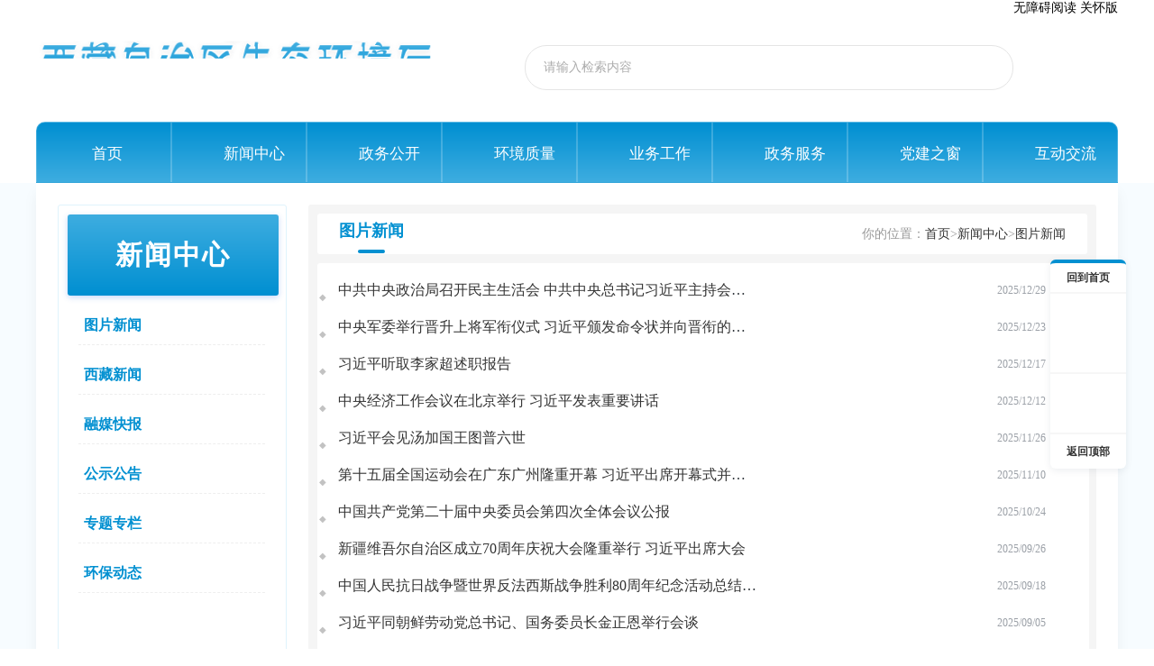

--- FILE ---
content_type: text/html
request_url: http://ee.xizang.gov.cn/xwzx/tpxw/
body_size: 7797
content:
<!DOCTYPE html>
<html lang="en">
	<head>
		<meta charset="UTF-8">
		<meta name="viewport" content="width=device-width, initial-scale=1.0">
		<meta http-equiv="X-UA-Compatible" content="ie=edge">
		<title>图片新闻_西藏自治区生态环境厅</title>
		<link rel="stylesheet" type="text/css" href="../../images/common.css">
		<link rel="stylesheet" type="text/css" href="../../images/common-static.css">
		<link rel="stylesheet" type="text/css" href="../../images/com.css">
		<link rel="stylesheet" type="text/css" href="../../images/style.css">
		<link rel="stylesheet" type="text/css" href="../../images/main.css">
		<script type="text/javascript" src="../../images/jquery.min.js">
		</script>
		<script type="text/javascript" src="../../images/common.js">
		</script>
		<script type="text/javascript" src="../../images/js.js">
		</script>
	</head>
	<body>
		<div class="head">
			<div class="banner">
				<div class="content clearfix">

<p class="zx-top-le rt" style="font-size:14px;">
	<a style="color:black;" href="javascript:void(0)" onclick="aria.start()">无障碍阅读</a>
	<a style="color:black;" href="javascript:void(0)" onclick="aria.oldFixedStart()">关怀版</a>
</p>

					<div class="leftContent">
                                               
						<img src="http://ee.xizang.gov.cn/images/yc_logo.png" />
						<img src="http://ee.xizang.gov.cn/images/yc_lu.png" />
					</div>
					<div class="rightContent">
						<div class="search">
							<input type="text" placeholder="请输入检索内容" class="keywords" id="demojs" />
							<img class="submit" src="http://ee.xizang.gov.cn/images/yc_search.png" />
						</div>
					</div>
					<div class="list">
						<ul>
							<li>
								<div class="item item_f">
									<div class="img">
									</div>
									<a class="a1" href="http://ee.xizang.gov.cn/">
										首页
									</a>
								</div>
							</li>
							<li>
								<div class="item">
									<div class="img2">
									</div>
									<a href="http://ee.xizang.gov.cn/xwzx/">
										新闻中心
									</a>
								</div>
							</li>
							<li>
								<div class="item">
									<div class="img3">
									</div>
									<a href="http://ee.xizang.gov.cn/zwgk/">
										政务公开
									</a>
								</div>
							</li>
							<li>
								<div class="item">
									<div class="img5">
									</div>
									<a href="http://ee.xizang.gov.cn/hjzl/">
										环境质量
									</a>
								</div>
							</li>
							<li>
								<div class="item">
									<div class="img4">
									</div>
									<a href="http://ee.xizang.gov.cn/ywgz/">
										业务工作
									</a>
								</div>
							</li>
							<li>
								<div class="item">
									<div class="img7">
									</div>
									<a href="https://www.xzzwfw.gov.cn/portal/bszn/fwbm/list.shtml?siteId=1&type=1&serverType=2&dictOid=297e39606b66113d016b665288d10251&bm=%E5%8C%BA%E7%94%9F%E6%80%81%E7%8E%AF%E5%A2%83%E5%8E%85"  target="_blank">
										政务服务
									</a>
								</div>
							</li>
							<li>
								<div class="item">
									<div class="img8">
									</div>
									<a href="http://ee.xizang.gov.cn/djzc/">
										党建之窗
									</a>
								</div>
							</li>
							<li>
								<div class="item item_l">
									<div class="img6">
									</div>
									<a href="http://ee.xizang.gov.cn/hdjl/">
										互动交流
									</a>
								</div>
							</li>
						</ul>
					</div>
				</div>
			</div>
		</div>
		<div class="weibo">
			<a class="sy-a1" href="http://ee.xizang.gov.cn/">回到首页</a>
			<a class="sy-wx" href="#">
				<img src="http://ee.xizang.gov.cn/images/back-sy1.png" />
			</a>
			<a class="sy-wb" href="https://weibo.com/xzep">
				<img src="http://ee.xizang.gov.cn/images/back-sy2.png" />
			</a>
			<span class="sy-a2" onclick="toTop()">返回顶部</span>
		</div>
		<div class="dj-all">
			<div class="dj-box">
				<div class="dj-box-left" style="height:auto;">
					<div class="dj-box-left-btn" style="text-align: center;">
						<a href="">
							<span>
								新闻中心
							</span>
						</a>
					</div>

					<div class="dj-bl-tip" style="height:30px;margin-top:25px;">
						<div class="dj-bl-tip-on">
                                                    <a href="./">
							<span>
								图片新闻
							</span>
                                                    </a>
							<img src="../../images/ywgz-right.png" />
						</div>
					</div>

					<div class="dj-bl-tip" style="height:30px;margin-top:25px;">
						<div class="dj-bl-tip-on">
                                                    <a href="../xzxw/">
							<span>
								西藏新闻
							</span>
                                                    </a>
							<img src="../../images/ywgz-right.png" />
						</div>
					</div>

					<div class="dj-bl-tip" style="height:30px;margin-top:25px;">
						<div class="dj-bl-tip-on">
                                                    <a href="../rmkb/">
							<span>
								融媒快报
							</span>
                                                    </a>
							<img src="../../images/ywgz-right.png" />
						</div>
					</div>

					<div class="dj-bl-tip" style="height:30px;margin-top:25px;">
						<div class="dj-bl-tip-on">
                                                    <a href="../gsgg/">
							<span>
								公示公告
							</span>
                                                    </a>
							<img src="../../images/ywgz-right.png" />
						</div>
					</div>

					<div class="dj-bl-tip" style="height:30px;margin-top:25px;">
						<div class="dj-bl-tip-on">
                                                    <a href="../ztzl/">
							<span>
								专题专栏
							</span>
                                                    </a>
							<img src="../../images/ywgz-right.png" />
						</div>
					</div>

					<div class="dj-bl-tip" style="height:30px;margin-top:25px;">
						<div class="dj-bl-tip-on">
                                                    <a href="../hbdt/">
							<span>
								环保动态
							</span>
                                                    </a>
							<img src="../../images/ywgz-right.png" />
						</div>
					</div>

				</div>
				<div class="dj-box-right">
					<div class="dj-box-header">
						<div class="dj-box-header-on">
							<div class="dj-box-header-left">
								<div class="dj-bh-left-title">
									图片新闻
								</div>
								<div class="dj-bh-left-tiao">
								</div>
							</div>
							<div class="dj-box-header-right">
								<img src="../../images/wzdt-dw.png" />
								<p class="dj-bhr-des">
									你的位置：<a href="../../" target="_self" title="首页" class="CurrChnlCls">首页</a><span>></span><a href="../" target="_self" title="新闻中心" class="CurrChnlCls">新闻中心</a><span>></span><a href="./" target="_self" title="图片新闻" class="CurrChnlCls">图片新闻</a>
								</p>
							</div>
						</div>
					</div>
					<div class="dj-box-content">
						<div class="dj-bc-top1"  style="height: 800px;display: block;margin-top: 20px;margin-left: 2px;">
							<div class="dj-tr-newslist1">
 
								<div class="dj-tr-new">
									<div class="xwzx-tr-title-left">
										<span class="xwzx-tr-point">
											◆
										</span>
										<span class="xwzx-tr-title f-otw ot9">
											<a href="./202512/t20251229_516466.html">
												中共中央政治局召开民主生活会 中共中央总书记习近平主持会议并发表重要讲话
											</a>
										</span>
									</div>
									<span class="xwzx-tr-time">
										2025/12/29
									</span>
								</div>

								<div class="dj-tr-new">
									<div class="xwzx-tr-title-left">
										<span class="xwzx-tr-point">
											◆
										</span>
										<span class="xwzx-tr-title f-otw ot9">
											<a href="./202512/t20251223_515437.html">
												中央军委举行晋升上将军衔仪式 习近平颁发命令状并向晋衔的军官表示祝贺
											</a>
										</span>
									</div>
									<span class="xwzx-tr-time">
										2025/12/23
									</span>
								</div>

								<div class="dj-tr-new">
									<div class="xwzx-tr-title-left">
										<span class="xwzx-tr-point">
											◆
										</span>
										<span class="xwzx-tr-title f-otw ot9">
											<a href="./202512/t20251217_514449.html">
												习近平听取李家超述职报告
											</a>
										</span>
									</div>
									<span class="xwzx-tr-time">
										2025/12/17
									</span>
								</div>

								<div class="dj-tr-new">
									<div class="xwzx-tr-title-left">
										<span class="xwzx-tr-point">
											◆
										</span>
										<span class="xwzx-tr-title f-otw ot9">
											<a href="./202512/t20251212_513729.html">
												中央经济工作会议在北京举行 习近平发表重要讲话
											</a>
										</span>
									</div>
									<span class="xwzx-tr-time">
										2025/12/12
									</span>
								</div>

								<div class="dj-tr-new">
									<div class="xwzx-tr-title-left">
										<span class="xwzx-tr-point">
											◆
										</span>
										<span class="xwzx-tr-title f-otw ot9">
											<a href="./202511/t20251126_511234.html">
												习近平会见汤加国王图普六世
											</a>
										</span>
									</div>
									<span class="xwzx-tr-time">
										2025/11/26
									</span>
								</div>

								<div class="dj-tr-new">
									<div class="xwzx-tr-title-left">
										<span class="xwzx-tr-point">
											◆
										</span>
										<span class="xwzx-tr-title f-otw ot9">
											<a href="./202511/t20251110_508906.html">
												第十五届全国运动会在广东广州隆重开幕 习近平出席开幕式并宣布运动会开幕
											</a>
										</span>
									</div>
									<span class="xwzx-tr-time">
										2025/11/10
									</span>
								</div>

								<div class="dj-tr-new">
									<div class="xwzx-tr-title-left">
										<span class="xwzx-tr-point">
											◆
										</span>
										<span class="xwzx-tr-title f-otw ot9">
											<a href="./202510/t20251024_505808.html">
												中国共产党第二十届中央委员会第四次全体会议公报
											</a>
										</span>
									</div>
									<span class="xwzx-tr-time">
										2025/10/24
									</span>
								</div>

								<div class="dj-tr-new">
									<div class="xwzx-tr-title-left">
										<span class="xwzx-tr-point">
											◆
										</span>
										<span class="xwzx-tr-title f-otw ot9">
											<a href="./202509/t20250926_501610.html">
												新疆维吾尔自治区成立70周年庆祝大会隆重举行 习近平出席大会
											</a>
										</span>
									</div>
									<span class="xwzx-tr-time">
										2025/09/26
									</span>
								</div>

								<div class="dj-tr-new">
									<div class="xwzx-tr-title-left">
										<span class="xwzx-tr-point">
											◆
										</span>
										<span class="xwzx-tr-title f-otw ot9">
											<a href="./202509/t20250918_500423.html">
												中国人民抗日战争暨世界反法西斯战争胜利80周年纪念活动总结会议在京举行 习近平亲切接见纪念活...
											</a>
										</span>
									</div>
									<span class="xwzx-tr-time">
										2025/09/18
									</span>
								</div>

								<div class="dj-tr-new">
									<div class="xwzx-tr-title-left">
										<span class="xwzx-tr-point">
											◆
										</span>
										<span class="xwzx-tr-title f-otw ot9">
											<a href="./202509/t20250905_498664.html">
												习近平同朝鲜劳动党总书记、国务委员长金正恩举行会谈
											</a>
										</span>
									</div>
									<span class="xwzx-tr-time">
										2025/09/05
									</span>
								</div>

								<div class="dj-tr-new">
									<div class="xwzx-tr-title-left">
										<span class="xwzx-tr-point">
											◆
										</span>
										<span class="xwzx-tr-title f-otw ot9">
											<a href="./202509/t20250903_498372.html">
												习近平：在纪念中国人民抗日战争暨世界反法西斯战争胜利80周年大会上的讲话
											</a>
										</span>
									</div>
									<span class="xwzx-tr-time">
										2025/09/03
									</span>
								</div>

								<div class="dj-tr-new">
									<div class="xwzx-tr-title-left">
										<span class="xwzx-tr-point">
											◆
										</span>
										<span class="xwzx-tr-title f-otw ot9">
											<a href="./202509/t20250902_498130.html">
												习近平同俄罗斯总统普京会谈
											</a>
										</span>
									</div>
									<span class="xwzx-tr-time">
										2025/09/02
									</span>
								</div>

								<div class="dj-tr-new">
									<div class="xwzx-tr-title-left">
										<span class="xwzx-tr-point">
											◆
										</span>
										<span class="xwzx-tr-title f-otw ot9">
											<a href="./202509/t20250902_498061.html">
												习近平主持“上海合作组织+”会议并发表重要讲话
											</a>
										</span>
									</div>
									<span class="xwzx-tr-time">
										2025/09/02
									</span>
								</div>

							</div>
						</div>

						<div class="dj-s">
							<div class="sp-all page rt">
	                                                        <style>
    .jump {
        display: inline-block;
        color: #666;
        font-size: 14px;
        vertical-align: baseline;
        margin-top: 3px;
    }
    .jumpRight {
        display: inline-block;
        color: #666;
        font-size: 14px;
        vertical-align: baseline;
        margin-top: 3px;
        margin-right: 5px;
    }
    .curPage {
        border: 1px solid #e5eaf2;
        margin-left: 10px;
    }
/* 页码 */
.page-box{
	margin-top: 30px;
	padding-bottom: 50px;
	text-align: center;
}
.page-box .total{
	color: #333333;
	font-size: 16px;
	text-align: center;
}
.page-box .total span{
	display: inline-block;
	margin: 0 4px;
	color: #155c9e;
	text-align: center;
}
.page a{
	display: inline-block;
	width: 26px;
	height: 26px;
	line-height: 26px;
	box-sizing: border-box;
	color: #666666;
	font-size: 14px;
	margin: 0 6px;
	border-radius: 2px;
	text-align: center;
}
.page .fe{
	width: 60px;
	text-align: center;
}
.page .fe.f{
	border: 1px solid #dcdcdc;
	text-align: center;
}
.page input{
	height: 26px;
	line-height: 26px;
	color: #666666;
	font-size: 14px;
	width: 40px;
	text-align: center;
	margin-right: 10px;
	text-align: center;
}
.page button{
	height: 26px;
	line-height: 26px;
	background: #f1f1f1;
	border-radius: 2px;
	color: #666666;
	font-size: 14px;
	width: 60px;
	text-align: center;
}
.page a:hover,.page a.cur,.page button:hover{
	background: #155c9e;
	color: #fff;
}
</style>

<script type="text/javascript">
    function createPageHTML(_nPageCount, _nCurrIndex, _sPageName, _sPageExt) {
        if (_nPageCount == null || _nPageCount <= 1) {
            return;
        }

        var nCurrIndex = _nCurrIndex || 0;
        // 1 输出首页和上一页
        // 1.1 当前页是首页
        if (nCurrIndex == 0) {
            document.write("<a class='fe f' href=\"" + _sPageName + "." + _sPageExt + "\">首页</a>");
            document.write("<a class='cur' href=\"" + _sPageName + "." + _sPageExt + "\">1</a>");
        }
        //1.2 当前页不是首页
        else {
            var nPreIndex = nCurrIndex - 1;
            var sPreFileExt = nPreIndex == 0 ? "" : ("_" + nPreIndex);

            document.write("<a class='fe f' href=\"" + _sPageName + "." + _sPageExt + "\">首页</a>");
            document.write("<a class='prev-page' title='上一页' href=\"" + _sPageName + sPreFileExt + "." + _sPageExt + "\"><</a>");
            document.write("<a class='' href=\"" + _sPageName + "." + _sPageExt + "\">1</a>");
        }
        // 2 输出中间分页
        var flag1 = true;
        var flag2 = true;
        for (var i = 1; i < _nPageCount; i++) {

            if (i - nCurrIndex < 3 && nCurrIndex - i < 3 || i < 2 || _nPageCount - i < 3) {
                if (nCurrIndex == i)
                    document.write("<a class='cur' href=\"" + _sPageName + "_" + i + "." + _sPageExt + "\">" + (i + 1) + "</a>");
                else
                    document.write("<a class='' href=\"" + _sPageName + "_" + i + "." + _sPageExt + "\">" + (i + 1) + "</a>");
            }
            else if (i - nCurrIndex > 2 && flag1) {
                flag1 = false;
                document.write("<a class='potc' style='border:0px;'>...</a>");
            }
            else if (nCurrIndex - i > 2 && flag2) {
                flag2 = false;
                document.write("<a class='potc' style='border:0px;'>...</a>");
            }
        }
        // 3 输出下一页和尾页
        // 3.1 当前页是尾页
        if (nCurrIndex == (_nPageCount - 1)) {
            document.write("<a class='fe' href=\"" + _sPageName + "_" + (_nPageCount - 1) + "." + _sPageExt + "\">尾页</a>");
        }
        // 3.2 当前页不是尾页
        else {
            var nNextIndex = nCurrIndex + 1;
            var sPreFileExt = nPreIndex == 0 ? "" : ("_" + nPreIndex);

            document.write("<a class='next-page' title='下一页'  href=\"" + _sPageName + "_" + nNextIndex + "." + _sPageExt + "\">></a>");
            document.write("<a class='fe' href=\"" + _sPageName + "_" + (_nPageCount - 1) + "." + _sPageExt + "\">尾页</a>");
        }
    }
    //跳转到指定页码
    function toPage() {
        var _num = document.getElementById("num").value;
        if (isNaN(_num)) {
            alert("请输入数字");
            return false;
        }
        var str = sPageName + "_" + (_num - 1) + "." + sPageExt;
        var url = location.href.substring(0, location.href.lastIndexOf("/") + 1);
        if (_num <= 1 || _num == null)
            location.href = url + sPageName + "." + sPageExt;
        else if (_num > nPageCount)
            alert("当前栏目最多" + nPageCount + "页");
        else
            location.href = url + str;
    }
    //创建分页
    createPageHTML(39, 0, "index", "html");
</script>
							</div>
						</div>
					</div>
				</div>
			</div>
		</div>
		<!DOCTYPE html>
<html lang="en">
<link rel="stylesheet" href="../../images/footer.css" />
<div class="foot" style="border-top:0.03rem solid #4873bf" aria-region="true"
			aria-label="服务区,当前为网页底部服务区，有网站声明、联系我们、网站地图等内容。" aria-regiontype="4" tabindex="0" aria-autolabel="true">
			<div class="footbody">
				<div class="footer">
					<div class="lj_select">
						<a href="https://www.mee.gov.cn/" target="_blank">国家生态环境部</a>
					</div>
					<div class="div_select">
						<input type="hidden" name="" class="diy_select_input" />
						<div class="div_select_txt">省级生态环境厅（局）</div>
						<div class="div_select_btn"></div>
						<ul class="div_select_list div_select_list_1" style="display: none;">

							<li>
								<a target="_blank" href="http://sthjj.beijing.gov.cn/" title="北京市生态环境局">北京市生态环境局</a>
							</li>
							
							<li>
								<a target="_blank" href="https://sthj.tj.gov.cn/" title="天津市生态环境局"> 天津市生态环境局</a>
							</li>

							<li>
								<a target="_blank" href="http://hbepb.hebei.gov.cn/" title="河北省生态环境厅"> 河北省生态环境厅</a>
							</li>
							
							<li>
								<a target="_blank" href="https://sthjt.qinghai.gov.cn/" title="青海省生态环境厅">青海省生态环境厅</a>
							</li>

							<li>
								<a target="_blank" href="http://sthj.gansu.gov.cn/" title="甘肃省生态环境厅">甘肃省生态环境厅</a>
							</li>

							<li>
								<a target="_blank" href="http://sthjt.shaanxi.gov.cn/" title="陕西省生态环境厅">陕西省生态环境厅</a>
							</li>

							<li>
								<a target="_blank" href="https://sthj.guizhou.gov.cn/" title="贵州省生态环境厅">贵州省生态环境厅</a>
							</li>

							<li>
								<a target="_blank" href="https://sthjt.yn.gov.cn/" title="云南省生态环境厅">云南省生态环境厅</a>
							</li>

							<li>
								<a target="_blank" href="http://sthjt.sc.gov.cn/" title="四川省生态环境厅">四川省生态环境厅</a>
							</li>
							
							<li>
								<a target="_blank" href="http://sthjj.cq.gov.cn/" title="重庆市生态环境局">重庆市生态环境局</a>
							</li>

							<li>
								<a target="_blank" href="http://hnsthb.hainan.gov.cn/" title="海南省生态环境厅">海南省生态环境厅</a>
							</li>
							
							<li>
								<a target="_blank" href="http://gdee.gd.gov.cn/" title="广东省生态环境厅">广东省生态环境厅</a>
							</li>

							<li>
								<a target="_blank" href="http://sthjt.hunan.gov.cn/" title="湖南省生态环境厅">湖南省生态环境厅</a>
							</li>

							<li>
								<a target="_blank" href="https://sthjt.hubei.gov.cn/" title="湖北省生态环境厅">湖北省生态环境厅</a>
							</li>

							<li>
								<a target="_blank" href="https://sthjt.henan.gov.cn/" title="河南省生态环境厅">河南省生态环境厅</a>
							</li>

							<li>
								<a target="_blank" href="http://sthj.shandong.gov.cn/" title="山东省生态环境厅">山东省生态环境厅</a>
							</li>

							<li>
								<a target="_blank" href="http://sthjt.jiangxi.gov.cn/" title="江西省生态环境厅">江西省生态环境厅</a>
							</li>

							<li>
								<a target="_blank" href="http://sthjt.fujian.gov.cn/" title="福建省生态环境厅">福建省生态环境厅</a>
							</li>

							<li>
								<a target="_blank" href="https://sthjt.ah.gov.cn/" title="安徽省生态环境厅">安徽省生态环境厅</a>
							</li>

							<li>
								<a target="_blank" href="http://sthjt.zj.gov.cn/" title="浙江省生态环境厅"> 浙江省生态环境厅</a>
							</li>

							<li>
								<a target="_blank" href="https://sthj.sh.gov.cn/" title="上海市生态环境局"> 上海市生态环境局</a>
							</li>

							<li>
								<a target="_blank" href="http://sthj.hlj.gov.cn/sthj/index.shtml" title="黑龙江省生态环境厅">黑龙江省生态环境厅</a>
							</li>

							<li>
								<a target="_blank" href="http://sthjt.jl.gov.cn/" title="吉林省生态环境厅"> 吉林省生态环境厅</a>
							</li>

							<li>
								<a target="_blank" href="http://sthj.ln.gov.cn/" title="辽宁省生态环境厅"> 辽宁省生态环境厅</a>
							</li>

							
							<li>
								<a target="_blank" href="http://sthjt.jiangsu.gov.cn/" title="江苏省生态环境厅">江苏省生态环境厅</a>
							</li>

							<li>
								<a target="_blank" href="https://sthjt.nx.gov.cn/page/views/index/index.html" title="宁夏回族自治区生态环境厅"> 宁夏回族自治区生态环境厅</a>
							</li>
							<li>
								<a target="_blank" href="http://sthjt.gxzf.gov.cn/" title="广西壮族自治区生态环境厅">广西壮族自治区生态环境厅</a>
							</li>
							
							<li>
								<a target="_blank" href="https://sthjt.nmg.gov.cn/" title="内蒙古自治区生态环境厅">内蒙古自治区生态环境厅</a>
							</li>

							<li>
								<a target="_blank" href="http://sthjt.xinjiang.gov.cn/" title="新疆维吾尔自治区生态环境厅">新疆维吾尔自治区生态环境厅</a>
							</li>

						</ul>
					</div>
					<div class="lj_select">
						<a href="http://www.xizang.gov.cn/" target="_blank">西藏自治区人民政府</a>
					</div>
					<div class="div_select">
						<input type="hidden" name="" class="diy_select_input" />
						<div class="div_select_txt">自治区政府部门网站</div>
						<div class="div_select_btn"></div>
						<ul class="div_select_list div_select_list_2" style="display: none;">
							<li>
								<a href="http://drc.xizang.gov.cn/" target="_blank" title="区发展改革委">区发展改革委</a>
							</li>

							<li>
								<a href="http://edu.xizang.gov.cn/" target="_blank" title="区教育厅">区教育厅</a>
							</li>

							<li>
								<a href="http://sti.xizang.gov.cn/" target="_blank" title="区科技厅">区科技厅</a>
							</li>

							<li>
								<a href="http://jxt.xizang.gov.cn/" target="_blank" title="区经济和信息化厅">区经济和信息化厅</a>
							</li>

							<li>
								<a href="http://mw.xizang.gov.cn/" target="_blank" title="区民委">区民委</a>
							</li>

							<li>
								<a href="http://gat.xizang.gov.cn/" target="_blank" title="区公安厅">区公安厅</a>
							</li>

							<li>
								<a href="http://mzt.xizang.gov.cn/" target="_blank" title="区民政厅">区民政厅</a>
							</li>

							<li>
								<a href="http://sft.xizang.gov.cn/" target="_blank" title="区司法厅">区司法厅</a>
							</li>

							<li>
								<a href="http://hrss.xizang.gov.cn/" target="_blank" title="区人力资源社会保障厅">区人力资源社会保障厅</a>
							</li>

							<li>
								<a href="http://zrzyt.xizang.gov.cn/" target="_blank" title="区自然资源厅">区自然资源厅</a>
							</li>

							<li>
								<a href="http://ee.xizang.gov.cn/" target="_blank" title="区生态环境厅">区生态环境厅</a>
							</li>

							<li>
								<a href="http://zjt.xizang.gov.cn/" target="_blank" title="区住房城乡建设厅">区住房城乡建设厅</a>
							</li>

							<li>
								<a href="https://jtt.xizang.gov.cn/" target="_blank" title="区交通运输厅">区交通运输厅</a>
							</li>

							<li>
								<a href="http://slt.xizang.gov.cn/" target="_blank" title="区水利厅">区水利厅</a>
							</li>

							<li>
								<a href="http://nynct.xizang.gov.cn/" target="_blank" title="区农业农村厅">区农业农村厅</a>
							</li>

							<li>
								<a href="http://swt.xizang.gov.cn/" target="_blank" title="区商务厅">区商务厅</a>
							</li>

							<li>
								<a href="http://wht.xizang.gov.cn/" target="_blank" title="区文化厅">区文化厅</a>
							</li>

							<li>
								<a href="http://wjw.xizang.gov.cn/" target="_blank" title="区卫生健康委">区卫生健康委</a>
							</li>

							<li>
								<a href="http://lyfzt.xizang.gov.cn/" target="_blank" title="区旅游发展厅">区旅游发展厅</a>
							</li>

							<li>
								<a href="http://tyjr.xizang.gov.cn/" target="_blank" title="区退役军人厅">区退役军人厅</a>
							</li>

							<li>
								<a href="http://yjt.xizang.gov.cn/" target="_blank" title="区应急厅">区应急厅</a>
							</li>

							<li>
								<a href="http://sjt.xizang.gov.cn/" target="_blank" title="区审计厅">区审计厅</a>
							</li>

							<li>
								<a href="http://wsb.xizang.gov.cn/" target="_blank" title="区外办">区外办</a>
							</li>
							<li>
								<a href="http://amr.xizang.gov.cn/index.htm" target="_blank" title="区市场监管局">区市场监管局</a>
							</li>

							<li>
								<a href="http://sport.xizang.gov.cn/" target="_blank" title="区体育局">区体育局</a>
							</li>

							<li>
								<a href="http://tjj.xizang.gov.cn/" target="_blank" title="区统计局">区统计局</a>
							</li>

							<li>
								<a href="http://xczxj.xizang.gov.cn/" target="_blank" title="区乡村振兴局">区乡村振兴局</a>
							</li>

							<li>
								<a href="http://www.xzly.gov.cn/" target="_blank" title="区林草局">区林草局</a>
							</li>

							<li>
								<a href="http://ylbzj.xizang.gov.cn/" target="_blank" title="区医疗保障局">区医疗保障局</a>
							</li>

						</ul>

					</div>
					<div class="div_select">
						<input type="hidden" name="" class="diy_select_input" />
						<div class="div_select_txt">地市门户网站</div>
						<div class="div_select_btn"></div>
						<ul class="div_select_list div_select_list_3" style="display: none;">

							<li>
								<a href="https://www.lasa.gov.cn/" target="_blank" title="拉萨市人民政府">拉萨市人民政府</a>
							</li>

							<li>
								<a href="http://www.rikaze.gov.cn/" target="_blank" title="日喀则市人民政府">日喀则市人民政府</a>
							</li>

							<li>
								<a href="http://www.shannan.gov.cn/" target="_blank" title="山南市人民政府">山南市人民政府</a>
							</li>

							<li>
								<a href="http://www.linzhi.gov.cn/" target="_blank" title="林芝市人民政府">林芝市人民政府</a>
							</li>

							<li>
								<a href="http://www.changdu.gov.cn/" target="_blank" title="昌都市人民政府">昌都市人民政府</a>
							</li>

							<li>
								<a href="http://www.naqu.gov.cn/" target="_blank" title="那曲市人民政府">那曲市人民政府</a>
							</li>

							<li>
								<a href="https://www.al.gov.cn/" target="_blank" title="阿里地区行政公署">阿里地区行政公署</a>
							</li>

						</ul>
					</div>
					<div class="lj_select">
						<a href="https://vr.justeasy.cn/view/10699a97b2ny0337-1700362395.html" target="_blank">西藏生态环境网上展厅</a>
					</div>
					</div>
				<!--外部链接跳转提醒-->
				<script type="text/javascript">
					for (let i = 0; i < document.links.length; i++) {
						let url = document.links[i].href.toLowerCase();
						if (url && url.indexOf("http://localhost") == -1 && url.indexOf("gov.cn") == -1 && url.indexOf("/personalCenter/") 
                                                        == -1 && url.indexOf("http://220.182.56.98") == -1 && url.indexOf("javascript:") ==-1 && url != "#" && !document.links[i].onclick) {
							document.links[i].onclick = function() {
								return confirm("您访问的链接即将离开“西藏自治区生态环境厅门户网站”，是否继续？")
							};
						}
					}
				</script>
				<script type="text/javascript" src="../../images/links.js"></script>
			</div>
					<div class="wzdh" >
	                                     <span class="spa-wzdh">链接：</span>
	                                     <ul>
        <li>
		<a href="http://220.182.43.203:18073/idp-province/#/home/" target="_blank">
                                             企业环境信息依法披露系统
                                             </a></li>
	                                     <li><a href="https://beian.china-eia.com/" target="_blank">
                                             环境影响登记表备案系统
                                             </a></li>
	                                     <li><a href="http://www.gov.cn/hudong/index.htm" target="_blank">
                                             中国政府网政民互动频道入口
                                             </a></li>
	                                     <li><a href="https://www.creditchina.gov.cn/xyxf/xfzy/" target="_blank">
                                             失信信息信用修复指引
                                             </a></li>
					     <li style="border-right: 0px;"><a href="https://batb.cnemc.cn:8081/?province=540000" target="_blank">
                                             生态环境监测技术服务机构备案
                                             </a></li>
    </ul>
	                                     </div>
			<div class="about">
				<div class="content">
					<a style="width: 56px;height: 68px;">
						<img src="http://ee.xizang.gov.cn/images/yc_jiguan.png" aria-label="党政机关" />
					</a>
					<div class="text">
						<p class="po" setedaria="true" tabindex="0">
							<a href="http://ee.xizang.gov.cn/ggbf/wzsm2/" style="color: #bababa;">网站声明</a> &nbsp;·
							&nbsp;<a href="http://ee.xizang.gov.cn/ggbf/lxwm/" style="color: #bababa;">联系我们</a>&nbsp; ·
							&nbsp;<a href="http://ee.xizang.gov.cn/ggbf/wzdt/" style="color: #bababa;">网站地图</a>
						</p>
						<p setedaria="true" tabindex="0">
							Copyright@ 西藏自治区生态环境厅&nbsp;&nbsp;&nbsp;藏ICP备07000001号&nbsp;&nbsp;网站标识码5400000014
						</p>
						<p setedaria="true" tabindex="0">
							地址：西藏拉萨市金珠中路26号&nbsp;&nbsp;&nbsp;&nbsp;&nbsp;电子邮件：STHJXXZX@163.com&nbsp;&nbsp;&nbsp;电话：0891-6849012
						</p>
					</div>
					<a href="https://zfwzzc.www.gov.cn/" target="_blank" style="width: 110px;height: 55px;">
						<img src="http://ee.xizang.gov.cn/images/yc_zhaocuo.png" style="width: 110px;height: 55px;" aria-label="政府网站找错" />
					</a>
				</div>
			</div>
		</div>

</html>

<script type="text/javascript">
    jQuery(document).ready(function(){ 
       jQuery(function(){
        //点击
        jQuery(".submit").click(function(){
                 var inputSearch = jQuery(".keywords").val();
                if(inputSearch !== ''){    
                 var searString = "http://ee.xizang.gov.cn/site/hjt/search.html?searchWord="+ inputSearch+"&siteId=48&pageSize=10";
                jQuery(".index-search a").attr('href',searString);
                window.open(searString);
                   }
          }); 
          //回车提交事件
        jQuery("#demojs").keydown(function(e) {
            var inputSearch = jQuery(".keywords").val();
            if(inputSearch !== ''){
             if (e.keyCode == 13) {//keyCode=13是回车键
                     var searString = "http://ee.xizang.gov.cn/site/hjt/search.html?searchWord="+ inputSearch+"&siteId=48&pageSize=10";
                     jQuery(".index-search a").attr('href',searString);
                     window.open(searString);
                    }
               }
         });
         //--------回车提交事件完毕---------------------//
     });
});
</script>

<script id="_trs_ta_js" src="//ta.trs.cn/c/js/ta.js?mpid=5286" async="async" defer="defer"></script>

<!-- 无障碍js  -->
<script defer async type="text/javascript" src="//gov.govwza.cn/dist/aria.js?appid=45615cd85a0236d2da39f35426cded5d" charset="utf-8"></script>
		
	</body>

</html>

--- FILE ---
content_type: text/css
request_url: http://ee.xizang.gov.cn/images/common.css
body_size: 1599
content:
@charset "UTF-8";

/*
 * @Description: css重置样式
 * @Date: 2020-03-19 10:21:53
 * @version：v1.0
 */

body,
div,
dl,
dt,
dd,
ul,
ol,
li,
h1,
h2,
h3,
h4,
h5,
h6,
pre,
form,
fieldset,
input,
textarea,
p,
blockquote,
th,
td {
    margin: 0;
    padding: 0;
}

ul,
ol {
    list-style: none;
}

a {
    text-decoration: none;
    color: #333;
}

a:focus {
    outline: none;
    border: none;
}

img {
    border: 0;
    vertical-align: middle;
}

input,
button {
    vertical-align: middle;
    border: none;
}

textarea {
    border: none;
    resize: none;
}

input,
textarea {
    box-sizing: content-box;
    background: 0 0;
    font-family: "Microsoft YaHei";
}

input {
    outline: none;
    -webkit-tap-highlight-color: rgba(0, 0, 0, 0);
}

input::-webkit-input-placeholder,
textarea::-webkit-input-placeholder {
    color: #acacac;
}

input:-moz-placeholder,
textarea:-moz-placeholder {
    color: #acacac;
}

input::-moz-placeholder,
textarea::-moz-placeholder {
    color: #acacac;
}

input:-ms-input-placeholder,
textarea:-ms-input-placeholder {
    color: #acacac;
}

.rt {
    float: right;
}

.lf {
    float: left;
}

body {
    color: #333;
    font-family: "Microsoft YaHei";
}

* {
    box-sizing: border-box;
    -moz-box-sizing: border-box;
    -webkit-box-sizing: border-box;
}

table tr td,
table {
    border-collapse: collapse;
}


/*清除浮动*/

.clearfix {
    *zoom: 1;
}

.clearfix:before,
.clearfix:after {
    display: table;
    content: "";
    line-height: 0;
}

.clearfix:after {
    clear: both;
}


/****************************************动画****************************************/


/* 鼠标经过图片放大 */

.act-big a {
    overflow: hidden;
}

.act-big a img {
    -webkit-transition: all 0.3s;
    -moz-transition: all 0.3s;
    -ms-transition: all 0.3s;
    -o-transition: all 0.3s;
    transition: all 0.3s;
}

.act-big a:hover img {
    -webkit-transform: translate3d(0, 0, 0) scale(1.05);
    -moz-transform: translate3d(0, 0, 0) scale(1.05);
    -ms-transform: translate3d(0, 0, 0) scale(1.05);
    -o-transform: translate3d(0, 0, 0) scale(1.05);
    transform: translate3d(0, 0, 0) scale(1.05);
}


/* 鼠标经过抖动动画 */

.act-rotate a:hover img {
    animation: myrotate 0.5s;
    -moz-animation: myrotate 0.5s;
    -webkit-animation: myrotate 0.5s;
    -o-animation: myrotate 0.5s;
}

@keyframes myrotate {
    0% {
        transform: rotate(10deg);
    }
    20% {
        transform: rotate(-10deg);
    }
    40% {
        transform: rotate(10deg);
    }
    60% {
        transform: rotate(-10deg);
    }
    80% {
        transform: rotate(10deg);
    }
    100% {
        transform: rotate(0deg);
    }
}


/* Firefox */

@-moz-keyframes myrotate {
    0% {
        transform: rotate(10deg);
    }
    20% {
        transform: rotate(-10deg);
    }
    40% {
        transform: rotate(10deg);
    }
    60% {
        transform: rotate(-10deg);
    }
    80% {
        transform: rotate(5deg);
    }
    100% {
        transform: rotate(0deg);
    }
}


/* Safari 和 Chrome */

@-webkit-keyframes myrotate {
    0% {
        transform: rotate(10deg);
    }
    20% {
        transform: rotate(-10deg);
    }
    40% {
        transform: rotate(10deg);
    }
    60% {
        transform: rotate(-10deg);
    }
    80% {
        transform: rotate(5deg);
    }
    100% {
        transform: rotate(0deg);
    }
}


/* Opera */

@-o-keyframes myrotate {
    0% {
        transform: rotate(10deg);
    }
    20% {
        transform: rotate(-10deg);
    }
    40% {
        transform: rotate(10deg);
    }
    60% {
        transform: rotate(-10deg);
    }
    80% {
        transform: rotate(5deg);
    }
    100% {
        transform: rotate(0deg);
    }
}


/*图片hover 透明度*/

.act-imgop a:hover img {
    opacity: 0.8;
    filter: alpha(opacity=80);
}


/****************************************功能类****************************************/

.f-otw {
    overflow: hidden;
    text-overflow: ellipsis;
    white-space: nowrap;
}

.f-oh {
    overflow: hidden;
}

.f-oh2 {
    overflow: hidden;
    -webkit-line-clamp: 2;
    text-overflow: ellipsis;
    display: -webkit-box;
    -webkit-box-orient: vertical;
}

.f-csp {
    cursor: pointer;
}

.f-csd {
    cursor: default;
}

.f-csh {
    cursor: help;
}

.f-csm {
    cursor: move;
}

.f-csna {
    cursor: not-allowed;
}

.f-ib {
    display: inline-block;
    *display: inline;
    *zoom: 1;
}

.f-dn {
    display: none;
}

.f-db {
    display: block;
}

.f-df {
    display: flex;
    display: -webkit-flex;
    justify-content: center;
}

.f-tdu,
.f-tdu:hover {
    text-decoration: underline;
}

.f-pr {
    position: relative;
}

.f-fwn {
    font-weight: normal;
}

.f-fwb {
    font-weight: bold;
}

.f-tal {
    text-align: left;
}

.f-tac {
    text-align: center;
}

.f-tar {
    text-align: right;
}

.f-mcen {
    margin: 0 auto;
}

.f-mt10 {
    margin-top: 10px;
}

.f-mt15 {
    margin-top: 15px;
}

.f-mt20 {
    margin-top: 20px;
}

.f-mt50 {
    margin-top: 50px;
}

.f-plr10 {
    padding: 0 10px;
}

.f-plr15 {
    padding: 0 15px;
}

--- FILE ---
content_type: text/css
request_url: http://ee.xizang.gov.cn/images/com.css
body_size: 1649
content:
@charset "UTF-8";
body,div,dl,dt,dd,ul,ol,li,h1,h2,h3,h4,h5,h6,pre,form,fieldset,input,textarea,p,blockquote,th,td { margin: 0; padding: 0; }
ul,ol{list-style:none;}
a{text-decoration:none;color: #333333}
a:hover{color: #da3a3a}
a:focus{outline: none}
a:focus{border: none}
img{border:0;vertical-align:middle;}
input,button{vertical-align:middle;border:none;}
textarea{border:none;resize:none;}
input, textarea {box-sizing: content-box;background: 0 0;font-family: "Microsoft YaHei"}
input::-webkit-input-placeholder,textarea::-webkit-input-placeholder {
    color: #acacac;
}

input:-moz-placeholder, textarea:-moz-placeholder {
    color:#acacac;
}
input::-moz-placeholder, textarea::-moz-placeholder {
    color:#acacac;
}
input:-ms-input-placeholder, textarea:-ms-input-placeholder {
    color:#acacac;
}
.rt{float:right;}
.lf{float: left;}
body{color: #000;font-family: "Microsoft YaHei"}

/*清除浮动*/
.clearfix{*zoom:1;} /* 针对IE7 hack，触发IE7的haslayout，以清除浮动 */
.clearfix:before,.clearfix:after{display:table;content:"";line-height:0;}
.clearfix:after{clear:both;}
table tr td,table{border-collapse:collapse;}

input[type=text]:focus,input[type=text]:active{
    box-shadow: none;
    border: none;
}
/*通用样式*/
/*省略号：添加元素必定包含块级元素上（有float、block、inline-block等）*/
.ellipsis{
    display: block;
    max-width: 300px;
    overflow: hidden;
    text-overflow: ellipsis;
    white-space: nowrap;
}
.setPointer{
    cursor: pointer;
}
/*1、改变滚动条样式：
*使用方法：
*在需要改变滚动条的标签元素上添加class="bsfw-rdfw"即可
*
*/
/*chrome*/
.bsfw-rdfw::-webkit-scrollbar-track
{
    background-color: #eee;
}
/*定义滚动条高宽及背景*/
.bsfw-rdfw::-webkit-scrollbar
{
    width: 4px;
    /*background: url(../images/py-main-icon16.png);*/
}
/*定义滚动条*/
.bsfw-rdfw::-webkit-scrollbar-thumb
{
    background-color: #d0d0d0;
}
/*IE*/
.bsfw-rdfw{
/*三角箭头的颜色*/
    scrollbar-arrow-color:#eee;
/*滚动条滑块按钮的颜色*/
    scrollbar-face-color:#d0d0d0;
/*滚动条整体颜色*/
    scrollbar-highlight-color:#d0d0d0;
/*滚动条阴影*/
    scrollbar-shadow-color: #eee;
/*滚动条轨道颜色*/
    scrollbar-track-color: #eee;
}
/*
*2、鼠标经过图片逐渐放大：
*（可自行修改）
*/
/*img{
    -webkit-transition: all 0.3s;
    -moz-transition: all 0.3s;
    -ms-transition: all 0.3s;
    -o-transition: all 0.3s;
    transition: all 0.3s;
}
img:hover{
    -webkit-transform: translate3d(0, 0, 0px) scale(1.05);
    -moz-transform: translate3d(0, 0, 0px) scale(1.05);
    -ms-transform: translate3d(0, 0, 0px) scale(1.05);
    -o-transform: translate3d(0, 0, 0px) scale(1.05);
    transform: translate3d(0, 0, 0px) scale(1.05);
}*/

/*
*3、鼠标经过抖动动画：
*（可自行修改）
*/
/*a:hover img{
    animation:myfirst 0.5s;
    -moz-animation:myfirst 0.5s; 
    -webkit-animation:myfirst 0.5s; 
    -o-animation:myfirst 0.5s;
}*/
@keyframes myfirst
{
    0%   {transform: rotate(10deg);}
    20%  {transform: rotate(-10deg);}
    40%  {transform: rotate(10deg);}
    60% {transform: rotate(-10deg);}
    80% {transform: rotate(10deg);}
    100% {transform: rotate(0deg);}
}

@-moz-keyframes myfirst /* Firefox */
{
    0%   {transform: rotate(10deg);}
    20%  {transform: rotate(-10deg);}
    40%  {transform: rotate(10deg);}
    60% {transform: rotate(-10deg);}
    80% {transform: rotate(5deg);}
    100% {transform: rotate(0deg);}
}
    @-webkit-keyframes myfirst /* Safari 和 Chrome */
    {
        0%   {transform: rotate(10deg);}
        20%  {transform: rotate(-10deg);}
        40%  {transform: rotate(10deg);}
        60% {transform: rotate(-10deg);}
        80% {transform: rotate(5deg);}
        100% {transform: rotate(0deg);}
    }

@-o-keyframes myfirst /* Opera */
{
    0%   {transform: rotate(10deg);}
    20%  {transform: rotate(-10deg);}
    40%  {transform: rotate(10deg);}
    60% {transform: rotate(-10deg);}
    80% {transform: rotate(5deg);}
    100% {transform: rotate(0deg);}
}


--- FILE ---
content_type: text/css
request_url: http://ee.xizang.gov.cn/images/style.css
body_size: 2123
content:
.comwid{
	width: 1200px;
	margin: 30px auto;
}
.h20{
	height: 20px;
}
/*第一种tab切换开始*/
.com-tab{
	width: 500px;
	border: 1px solid #eee;
}
.tab-list{
	height: 40px;
	width: 100%;
	border-bottom: 1px solid #eee
}
.tab-list a{
	float: left;
	width: 33.333%;
	height: 40px;
	line-height: 40px;
	text-align: center;
	font-size: 16px;
	color: #333;
	/*添加定位，在切换时不会跳动*/
	position: relative;
	top:-1px;
}
.tab-list a.cur{
	border-bottom: 2px solid red;
}
.tab-list span{
	float: left;
	line-height: 40px;
	margin-left: -6px;
}

.tab-item{
	padding:20px;
}
.tab-item a{
	float: left;
	line-height: 36px;
	color: #666;
	font-size: 14px;
	max-width: 360px;
	overflow: hidden;
	text-overflow: ellipsis;
	white-space: nowrap;
}
.tab-item span{
	float: right;
	line-height: 36px;
	color: #999;
	font-size: 12px;
}
/*第一种tab切换结束*/
/*第二种tab切换开始*/
.com-tab{
	width: 500px;
	border: 1px solid #eee;
}
.tab-list-bool{
	height: 40px;
	width: 100%;
	border-bottom: 1px solid #eee
}
.tab-list-bool li{
	float: left;
	width: 33.333%;
	height: 40px;
	position: relative;
	top:-1px;
}
.tab-list-bool a{
	display: block;
	width: 100%;
	height: 40px;
	line-height: 40px;
	text-align: center;
	font-size: 16px;
	color: #333;
	
}
.tab-list-bool li.cur a{
	border-bottom: 2px solid red;
}
.tab-item{
	padding:20px;
}
.tab-item a{
	float: left;
	line-height: 36px;
	color: #666;
	font-size: 14px;
	max-width: 360px;
	overflow: hidden;
	text-overflow: ellipsis;
	white-space: nowrap;
}
.tab-item span{
	float: right;
	line-height: 36px;
	color: #999;
	font-size: 12px;
}
/*第二种tab切换结束*/
/*左右轮播开始*/
.banner-box,
.banner-img{
	height: 370px;
	width: 600px;
	position: relative;
	overflow: hidden;
}
.banner-img a{
	position: absolute;
	top: 0px;
	left: 0px;
	height: 100%;
	width: 100%;
}
.banner-img img{
	display: block;
	height: 100%;
	width: 100%;
}
.banner-txt{
	height: 40px;
	width: 100%;
	position: absolute;
	bottom: 0px;
	left: 0px;
}
.banner-txt a{
	position: absolute;
	bottom: 0px;
	left: 0px;
	height: 100%;
	color: #fff;
	font-size: 14px;
	line-height: 40px;
	padding-left: 20px;
}
.banner-num{
	position: absolute;
	bottom: 15px;
	right: 20px;
	font-size: 0px;
}
.banner-num span{
	display: inline-block;
	height: 10px;
	width: 10px;
	border-radius: 50%;
	background: #fff;
	margin-left: 8px;
	cursor: pointer;
}
.banner-num span.cur{
	background: red;
}
.banner-index{
	position: absolute;
	bottom:10px;
	right: 140px;
}
.banner-index span{
	color: #fff;
	font-size: 14px;
}
.banner-index span.ban-dy{
	font-size: 18px;
}
.banner-btn{
	position: absolute;
	height: 70px;
	width: 35px;
	font-size: 40px;
	color: #fff;
	margin-top: -35px;
	text-align: center;
	line-height: 70px;
	top: 50%;
	
	cursor: pointer;
	display: none;
}
.banner-left{
	left: 0px;
}
.banner-right{
	right: 0px;
}
.banner-box:hover .banner-btn{
	display: block;
}
/*左右轮播结束*/
/*上下轮播开始*/
.news-line{
	height: 50px;
	width: 100%;
	border:1px solid #ccc;
}
.news-icon{
	height: 50px;
	line-height: 50px;
	text-align: center;
	color: #666;
	background: #ccc;
	width: 100px;
}
.news-cont{
	height: 50px;
	width: 800px;
	position: relative;
	margin-left: 50px;
	overflow:hidden;
}
.news-cont a{
	display: block;
	position: absolute;
	top: 0px;
	left: 0px;
	height: 50px;
	width: 100%;
	line-height: 50px;
	max-width: 800px;
	overflow: hidden;
	text-overflow: ellipsis;
	white-space: nowrap;
}
.news-btns{
	margin:4px 20px 0 0;
}
.news-btns span{
	display: block;
	height: 20px;
	width: 20px;
	text-align: center;
	line-height: 20px;
	color: #666;
	font-size: 20px;
	background: #eee;
	margin-bottom: 2px;
	cursor: pointer;
}
.news-btns span:hover{
	background: red;
}
/*上下轮播结束*/
/*新闻头条滚动开始*/
.roll-news-line{
	height: 50px;
	width: 100%;
	border:1px solid #ccc;
}
.roll-news-icon{
	height: 50px;
	line-height: 50px;
	text-align: center;
	color: #666;
	background: #ccc;
	width: 100px;
}
.roll-news-cont{
	height: 50px;
	width: 800px;
	position: relative;
	margin-left: 50px;
	overflow:hidden;
}
.roll-news-cont a{
	display: block;
	position: absolute;
	top: 0px;
	left: 0px;
	height: 50px;
	width: 100%;
	line-height: 50px;
	max-width: 800px;
	overflow: hidden;
	text-overflow: ellipsis;
	white-space: nowrap;
}
.roll-news-btns{
	margin:4px 20px 0 0;
}
.roll-news-btns span{
	display: block;
	height: 20px;
	width: 20px;
	text-align: center;
	line-height: 20px;
	color: #666;
	font-size: 20px;
	background: #eee;
	margin-bottom: 2px;
	cursor: pointer;
}
.roll-news-btns span:hover{
	background: red;
}
/*新闻头条滚动结束*/
/*渐变轮播开始*/
.fade-box,
.fade-img{
	height: 370px;
	width: 600px;
	position: relative;
	overflow: hidden;
}
.fade-box1,
.fade-img1{
	height: 150px;
	position: relative;
	overflow: hidden;
}
.fade-img,
.fade-img1 a{
	position: absolute;
	top: 0px;
	left: 0px;
	height: 100%;
	width: 100%;
}
.fade-img,
.fade-img1 img{
	display: block;
	height: 100%;
	width: 100%;
}
.fade-txt{
	height: 40px;
	width: 100%;
	position: absolute;
	bottom: 0px;
	left: 0px;
}
.fade-txt1{
	height: 40px;
	width: 100%;
	position: absolute;
	bottom: 0px;
	left: 0px;
}
.fade-txt a{
	position: absolute;
	bottom: 0px;
	left: 0px;
	height: 100%;
	color: #fff;
	font-size: 14px;
	line-height: 40px;
	padding-left: 20px;
}
.fade-txt1 a{
	position: absolute;
	bottom: 0px;
	left: 0px;
	height: 100%;
	color: #fff;
	font-size: 14px;
	line-height: 40px;
	padding-left: 20px;
}
.dy-num{
	position: absolute;
	bottom: 5px;
	right: 130px;
}
.dy-num span{
	color: #fff;
}
.dy-index{
	font-size: 26px;
}
.fade-num{
	position: absolute;
	bottom: 15px;
	right: 20px;
	font-size: 0px;
}
.fade-num span{
	display: inline-block;
	height: 10px;
	width: 10px;
	border-radius: 50%;
	background: #fff;
	margin-left: 8px;
	cursor: pointer;
}
.fade-num span.cur{
	background: red;
}
.fade-num1{
	position: absolute;
	bottom: 15px;
	right: 20px;
	font-size: 0px;
}
.fade-num1 span{
	display: inline-block;
	height: 10px;
	width: 10px;
	border-radius: 50%;
	background: #fff;
	margin-left: 8px;
	cursor: pointer;
}
.fade-num1 span.cur{
	background: red;
}
.fade-btn{
	position: absolute;
	height: 70px;
	width: 35px;
	font-size: 40px;
	color: #fff;
	margin-top: -35px;
	text-align: center;
	line-height: 70px;
	top: 50%;
	cursor: pointer;
	display: none;
}
.fade-btn1{
	position: absolute;
	height: 70px;
	width: 35px;
	font-size: 40px;
	color: #fff;
	margin-top: -35px;
	text-align: center;
	line-height: 70px;
	top: 50%;
	cursor: pointer;
	display: none;
}
.fade-left{
	left: 0px;
}
.fade-left1{
	left: 0px;
}
.fade-right{
	right: 0px;
}
.fade-right1{
	right: 0px;
}
.fade-box:hover .fade-btn{
	display: block;
}
.fade-box1:hover .fade-btn1
/*渐变轮播开始*/
/*多张轮播其中一张轮播开始*/
.ban-more-box{
	width: 1200px;
	height: 200px;
	position: relative;
	overflow: hidden;
	background: #efefef;
}
.ban-more-img{
	width: 110%;
	height: 100%;
	position: absolute;
	top: 0px;
	left: 0px;
}
.ban-more-img p{
	float: left;
	width: 222px;
	height: 198px;
	overflow: hidden;
	/*margin:0 10px;*/
	margin-right: 20px;
	border:1px solid #eee;
}
.ban-more-img .img-link{
	height: 160px;
	width: 100%;
	overflow: hidden;
	display: block;
}
.ban-more-img .img-tit{
	height: 40px;
	width: 100%;
	text-align: center;
	display: block;
	line-height: 40px;
}
.ban-more-img img{
	display: block;
	width: 100%;
	height: 100%;
}
.ban-more-btn{
	position: absolute;
	top: 50%;
	margin-top: -40px;
	height: 50px;
	width: 30px;
	
	font-size: 30px;
	line-height: 50px;
	text-align: center;
	color: #fff;
	cursor: pointer;
	display: none;
}
.ban-more-box:hover .ban-more-btn{
	display: block;
}
.ban-more-left{
	left: 1px;
}
.ban-more-right{
	right: 1px;
}
/*多张轮播其中一张轮播结束*/

/*多张滚动开始*/
.ban-roll-box{
	width: 1200px;
	height: 200px;
	position: relative;
	overflow: hidden;
	background: #efefef;
}
.ban-roll-wap{
	width: 1200px;
	height: 200px;
	position: relative;
	overflow: hidden;
}
.ban-roll-img{
	width: auto;
	height: 100%;
	position: absolute;
	top: 0px;
	left: 0px;
	white-space: nowrap;
}
.ban-roll-img p{
	display: inline-block;
	width: 222px;
	height: 198px;
	overflow: hidden;
	/*margin:0 10px;*/
	margin-right: 20px;
	border:1px solid #eee;
}
.ban-roll-img .img-link{
	height: 160px;
	width: 100%;
	overflow: hidden;
	display: block;
}
.ban-roll-img .img-tit{
	height: 40px;
	width: 100%;
	text-align: center;
	display: block;
	line-height: 40px;
}
.ban-roll-img img{
	display: block;
	width: 100%;
	height: 100%;
}
.ban-roll-btn{
	position: absolute;
	top: 50%;
	margin-top: -40px;
	height: 50px;
	width: 30px;
	
	font-size: 30px;
	line-height: 50px;
	text-align: center;
	color: #fff;
	cursor: pointer;
	display: none;
}
.ban-roll-box:hover .ban-roll-btn{
	display: block;
}
.ban-roll-left,.roll-left{
	left: 1px;
}
.ban-roll-right,.roll-right{
	right: 1px;
}
/*多张滚动结束*/
/*底部模拟下拉开始*/
.drop-groups{
	height: 300px;
}
.drop-down{
	width: 200px;
	height: 40px;
	position: relative;
	margin-right: 20px;
}
.drop-down .tag{
	width: 100%;
	height: 40px;
	box-sizing: border-box;
	padding-left: 20px;
	color: #333;
	font-size: 14px;
	line-height: 40px;
	border:1px solid #eee;
	cursor: pointer;
	background: url(../images/drop-icon.png) no-repeat 172px center;
}
.drop-lists{
	position: absolute;
	width: 198px;
	top: 39px;
	left: 0px;
	border:1px solid #eee;
	max-height: 120px;
	overflow: auto;
	display: none;
}
.drop-lists li{
	height: 36px;
	line-height: 36px;
	width: 100%;
}
.drop-lists a{
	display: block;
	line-height: 36px;
	width: 100%;
	box-sizing: border-box;
	padding-left: 20px;
	font-size: 12px;
	cursor: pointer;
}
.drop-lists a:hover{
	background: #eee;
}
/*底部模拟下拉结束*/

--- FILE ---
content_type: text/css
request_url: http://ee.xizang.gov.cn/images/main.css
body_size: 15709
content:
/*
2021.6.10 20:30
*/
.ztzl-btn {
	display: flex;
	justify-content: center;
	align-items: center;
	width: 348px;
	height: 34px;
	cursor: pointer;
	background-color: #ffffff;
	border-radius: 3px;
	border: solid 1px #dff3fc;
}

.ztzl-btn-on {
	display: flex;
	align-items: center;
	height: 24px;
}

.ztzlbox {
	display: flex;
	flex-wrap: wrap;
	width: 348px;
	height: 170px;
	margin-left: 62px;
}

.ztzl-span {
	font-family: MicrosoftYaHei;
	font-size: 20px;
	font-weight: normal;
	font-stretch: normal;
	line-height: 24px;
	letter-spacing: 0px;
	color: #0290d1;
}
.indexcontent {
  width: 1200px;
  margin: auto;
}
.indexcontent .tableBanner {
  background-color: #ffffff;
  box-shadow: -8px -26px 37px 3px rgb(19 23 5.2%);
  border-radius: 0px 0px 3px 3px;
  border-bottom: 1px solid #f6f6f6;
  display: flex;
  align-items: center;
}
.indexcontent .tableBanner img {
  width: 68px;
  height: 68px;
  margin-left: 25px;
}
.indexcontent .tableBanner .news-line {
  height: 120px;
  border: none;
}
.indexcontent .tableBanner .news-line .news-cont {
  height: 120px;
  width: 1000px;
}
.indexcontent .tableBanner .news-line .news-cont a {
  height: 120px;
  text-align: center;
  font-size: 32px;
  color:  #333333;
  max-width: 1000px;
  line-height: 72px;
}
.indexcontent .tableBanner .news-line .news-cont a:hover {
  color: red;
}
.indexcontent .tableBanner .news-line .news-cont a p {
  color: #333333;
  font-size: 18px;
  line-height: 30px;
}
.indexcontent .tableBanner .news-line .news-btns {
  margin: auto;
  position: relative;
  top: 50%;
  right: 24px;
  margin-top: -12px;
}
.indexcontent .tableBanner .news-line .news-btns span {
  width: 24px;
  height: 24px;
  background-color: #ffffff;
  background-image: url(yc_right.png);
}

.head .banner {
  background-image: url(yc_shan.png);
  background-repeat: no-repeat;
  background-position: center;
  background-size: 100%;
  background-position-y: bottom;
}
.head .banner .content {
  height: 100%;
  width: 1200px;
  margin: auto;
}
.head .banner .content .leftContent {
  float: left;
  margin-top: 42px;
}
.head .banner .content .leftContent img:nth-child(1) {
  width: 446px;
  height: 93px;
}
.head .banner .content .leftContent img:nth-child(2) {
  display: block;
  margin-left: 80px;
}
.head .banner .content .rightContent {
  margin-top: 50px;
  float: right;
  font-size: 14px;
}
.head .banner .content .rightContent .search {
  position: relative;
}
.head .banner .content .rightContent .search input {
  width: 500px;
  height: 48px;
  font-size: 14px;
  line-height: 72px;
  color: #999999;
  background-color: #ffffff;
  border-radius: 24px;
  border: solid 1px #e5e5e5;
  padding: 0 20px;
}
.head .banner .content .rightContent .search img {
  position: absolute;
  top: 0;
  right: 0px;
}
.head .banner .content .rightContent span {
  font-size: 14px;
  line-height: 24px;
  margin-left: 20px;
  color: #008fd1;
}
.head .banner .content .rightContent p {
  display: inline-block;
  width: 80px;
  height: 27px;
  margin: 10px;
  text-align: center;
  line-height: 27px;
  
  background-color: #000000;
  border-radius: 5px;
  opacity: 0.25;
}
.head .banner .content .list {
  clear: both;
  font-size: 16px;
}
.head .banner .content .list ul {
  display: flex;
  border-radius: 10px;
}
.head .banner .content .list ul li:nth-child(n+1):nth-child(-n+8) {
  flex: 1;
  height: 68px;
  box-sizing: border-box;
  vertical-align: text-bottom;
  cursor: pointer;
  background-image: linear-gradient(0deg, #3eade0 0%, #1f9ed9 50%, #008fd1 100%), linear-gradient(#008fd1, #008fd1);
  border: solid 1px rgba(255, 255, 255, 0.2);
}
.head .banner .content .list ul li:nth-child(n+2):nth-child(-n+8) a {
  color: #ffffff;
}
.a1 {
  color: #ffffff;
}
/* .head .banner .content .list ul li:nth-child(1)
{
  flex: 1;
  height: 68px;
  box-sizing: border-box;
  vertical-align: text-bottom;
  cursor: pointer;
  background-color: #ffffff;
  border: solid 1px rgba(255, 255, 255, 0.2);
} */
.cur1 {
  flex: 1;
  height: 68px;
  box-sizing: border-box;
  vertical-align: text-bottom;
  cursor: pointer;
  background-color: #ffffff;
  border: solid 1px rgba(255, 255, 255, 0.2);
}
.cur1 .item {
  background-color: #ffffff;
  border-top: 4px solid #0290d1;
  padding-top: 18px;
}
.cur1 .item a {
  color: #0290d1;
}
.cur1 .item_f {
  border-radius: 10px 0 0 0;
}
.cur1 .item_l {
  border-radius: 0 10px 0 0;
}
.cur1 .item .img {
  width: 24px;
  height: 24px;
  display: inline-block;
  background-image: url(t.png);
  background-repeat: no-repeat;
}
/* .head .banner .content .list ul li:nth-child(1)>.item {
  background-color: #ffffff;
  border-top: 4px solid #0290d1;
  padding-top: 18px;
}
.head .banner .content .list ul li:nth-child(1)>.item a {
  color: #0290d1;
}
.head .banner .content .list ul li:nth-child(1)>.item_f {
  border-radius: 10px 0 0 0;
}
.head .banner .content .list ul li:nth-child(1)>.item_l {
  border-radius: 0 10px 0 0;
} */
.head .banner .content .list ul li .item {
  display: flex;
  align-items: center;
  padding: 22px;
  text-align: center;
}
.head .banner .content .list ul li .item .a1 {
  margin-left: 15px;
}
.head .banner .content .list ul li .item .img {
  width: 24px;
  height: 24px;
  display: inline-block;
  background-image: url(01.png);
  background-repeat: no-repeat;
}
.head .banner .content .list ul li .item .img2 {
  width: 24px;
  height: 24px;
  display: inline-block;
  background-image: url(yc_xingwenzhongxin.png);
  background-repeat: no-repeat;
}
.head .banner .content .list ul li .item .img3 {
  width: 24px;
  height: 24px;
  display: inline-block;
  background-image: url(yc_zhengwugongkai.png);
  background-repeat: no-repeat;
}
.head .banner .content .list ul li .item .img4 {
  width: 24px;
  height: 24px;
  display: inline-block;
  background-image: url(yc_yewugongzuo.png);
  background-repeat: no-repeat;
}
.head .banner .content .list ul li .item .img5 {
  width: 24px;
  height: 24px;
  display: inline-block;
  background-image: url(yc_huanjingzhiliang.png);
  background-repeat: no-repeat;
}
.head .banner .content .list ul li .item .img6 {
  width: 24px;
  height: 24px;
  display: inline-block;
  background-image: url(yc_hudongjiaoliu.png);
  background-repeat: no-repeat;
}
.head .banner .content .list ul li .item .img7 {
  width: 24px;
  height: 24px;
  display: inline-block;
  background-image: url(yc_zhengwufuwu.png);
  background-repeat: no-repeat;
}
.head .banner .content .list ul li .item .img8 {
  width: 24px;
  height: 24px;
  display: inline-block;
  background-image: url(yc_dangjianzhichuang.png);
  background-repeat: no-repeat;
}
.head .banner .content .list ul li .item a {
  margin-left: 11px;
  text-align: center;
  display: inline-block;

  font-size: 17px;
}
.head .banner .content .list ul li:hover .item {
  background-color: #ffffff;
  border-top: 4px solid #0290d1;
  padding-top: 18px;
}
.head .banner .content .list ul li:hover .item .img {
  background-image: url(t.png);
}
.head .banner .content .list ul li:hover .item .img2 {
  background-image: url(t2.png);
}
.head .banner .content .list ul li:hover .item .img3 {
  background-image: url(t3.png);
}
.head .banner .content .list ul li:hover .item .img4 {
  background-image: url(t4.png);
}
.head .banner .content .list ul li:hover .item .img5 {
  background-image: url(t5.png);
}
.head .banner .content .list ul li:hover .item .img6 {
  background-image: url(t6.png);
}
.head .banner .content .list ul li:hover .item .img7 {
  background-image: url(t8.png);
}
.head .banner .content .list ul li:hover .item .img8 {
  background-image: url(t7.png);
}
.head .banner .content .list ul li:hover .item a {
  color: #0290d1;
}
.head .banner .content .list ul li:hover .item_f {
  border-radius: 10px 0 0 0;
}
.head .banner .content .list ul li:hover .item_l {
  border-radius: 0 10px 0 0;
}
.head .banner .content .list ul li:nth-child(1) {
  border: none;
  border-radius: 10px 0 0 0;
}
.head .banner .content .list ul li:nth-child(8) {
  border-radius: 0 10px 0 0;
  border: none;
}
.foot .select {
  height: 88px;
  line-height: 88px;
  background-color: #f2f6f9;
  display: flex;
  align-items: center;
}
.foot .select .content {
  width: 1200px;
  height: 40px;
  margin: auto;
}
.foot .select .content .drop-down {
  width: 280px;
  margin-right: 0;
  background-color: #ffffff;
}
.foot .select .content .drop-down span {
  color: #666;
}
.foot .select .content .drop-down ul {
  width: 280px;
  background-color: #ffffff;
}
.foot .select .content .mr {
  margin: 0 20px;
}
.foot .about .content {
  display: flex;
  justify-content: space-around;
  align-items: center;
  width: 1200px;
  height: 116px;
  margin: auto;
}
.foot .about .content img {
  width: 110px;
  height: 55px;
}
.foot .about .content img:nth-child(1) {
  width: 56px;
  height: 68px;
}
.foot .about .content .text {
  display: inline-block;
  font-size: 12px;
  text-align: center;
}
.foot .about .content .text p {
  color: #bababa;
  line-height: 20px;
}
.foot .about .content .text .po {
  font-size: 14px;
  color: #666;
  margin-bottom: 11px;
}
.weibo {
  display: flex;
  flex-wrap: wrap;
  justify-content: center;
  position: fixed;
  top: 40%;
  left: 91%;
  z-index: 999;
  width: 84px;
  height: 232px;
  background-color: #ffffff;
	box-shadow: 0px 2px 8px 0px 
		rgba(0, 36, 59, 0.08);
	border-radius: 6px;
  border-top: 4px solid #0290d1;
}
.weibo .sy-a1 {
  display: flex;
  justify-content: center;
  align-items: center;
  width: 84px;
  height: 34px;
  font-family: MicrosoftYaHei;
	font-size: 12px;
	font-weight: bold;
	font-stretch: normal;
	line-height: 12px;
	letter-spacing: 0px;
	color: #333333;
  border-bottom: 2px solid #f6f6f6;
}
.weibo .sy-a1:hover {
  color: #3678d8;
}
.weibo .sy-a2:hover {
  color: #3678d8;
}
.weibo .sy-a2 {
  cursor: pointer;
  display: flex;
  justify-content: center;
  align-items: center;
  width: 84px;
  height: 35px;
  font-family: MicrosoftYaHei;
	font-size: 12px;
	font-weight: bold;
	font-stretch: normal;
	line-height: 12px;
	letter-spacing: 0px;
	color: #333333;
}
.weibo .sy-wx {
  display: flex;
  justify-content: center;
  align-items: center;
  width: 84px;
  height: 87px;
  border-bottom: 2px solid #f6f6f6;
}
.weibo .sy-wb {
  display: flex;
  justify-content: center;
  align-items: center;
  width: 84px;
  height: 66px;
  border-bottom: 2px solid #f6f6f6;
}
/* .indexTab {
  top: 40%;
  left: 91%;
} */
/* .indexTab{
  background-color: #f7fcff;
} */
.big .indexContent {
  width: 1200px;
  margin: auto;
  padding-top: 22px;
  background-color: #fff;
  box-shadow: 0px 10px 16px 0px rgba(19, 23, 26, 0.05);
  border-radius: 0px 0px 3px 3px;
  padding-left: 24px;
  padding-right: 17px;
  margin-bottom: 24px;
}
.big .indexContent .fades-box {
  float: left;
  width: 588px;
  height: 380px;
}
.big .indexContent .fades-box .fades-img {
  width: 100%;
  height: 100%;
}
.big .indexContent .indexNews {
  float: left;
  height: 380px;
  font-size: 16px;
  width: 561px;
  margin-left: 10px;
  padding-left: 15px;
  background-color: #fff;
}
.xwzx-top .indexNews {
  float: left;
  height: 380px;
  font-size: 16px;
  width: 561px;
  margin-left: 10px;
  padding-left: 15px;
  background-color: #fff;
}
.xwzx-top .indexNews .list-sy ul {
  display: flex;
}
.big .indexContent .indexNews .list-sy ul {
  display: flex;
}
.big .indexContent .indexNews .list-sy ul .liO {
  margin-left: 10px;
}
.xwzx-top .indexNews .list-sy ul .liO {
  margin-left: 10px;
}
.big .indexContent .indexNews .list-sy ul li {
  width: 100px;
  height: 40px;
  text-align: center;
  background-color: #f5f5f5;
  border-radius: 3px;
}
.xwzx-top .indexNews .list-sy ul li {
  width: 100px;
  height: 40px;
  text-align: center;
  background-color: #f5f5f5;
  border-radius: 3px;
}
.big .indexContent .indexNews .list-sy ul li a {
  line-height: 40px;
}
.xwzx-top .indexNews .list-sy ul li a {
  line-height: 40px;
}
.big .indexContent .indexNews .list-sy ul li:hover {
  background-image: linear-gradient(0deg, #3eade0 0%, #1f9ed9 50%, #008fd1 100%), linear-gradient(#008fd1, #008fd1);
  box-shadow: 0px 2px 6px 0px rgba(67, 123, 232, 0.3);
}
.xwzx-top .indexNews .list-sy ul li:hover {
  background-image: linear-gradient(0deg, #3eade0 0%, #1f9ed9 50%, #008fd1 100%), linear-gradient(#008fd1, #008fd1);
  box-shadow: 0px 2px 6px 0px rgba(67, 123, 232, 0.3);
}
.big .indexContent .indexNews .list-sy ul li:hover a {
  color: #fff;
}
.xwzx-top .indexNews .list-sy ul li:hover a {
  color: #fff;
}
.sy-list1{
  background-image: linear-gradient(0deg, #3eade0 0%, #1f9ed9 50%, #008fd1 100%), linear-gradient(#008fd1, #008fd1);
  box-shadow: 0px 2px 6px 0px rgba(67, 123, 232, 0.3);
}
.sy-list1-text {
  color: #fff;
}
.big .indexContent .indexNews .text1 {
  position: relative;
}
.big .indexContent .indexNews .text2 {
  position: relative;
}
.big .indexContent .indexNews .text3 {
  position: relative;
}
.big .indexContent .indexNews .text4 {
  position: relative;
}
.big .indexContent .indexNews .text5 {
  position: relative;
}
.xwzx-top .indexNews .text1 {
  position: relative;
}
.xwzx-top .indexNews .text2 {
  position: relative;
}
.xwzx-top .indexNews .text3 {
  position: relative;
}
.xwzx-top .indexNews .text4 {
  position: relative;
}
.xwzx-top .indexNews .text5 {
  position: relative;
}
.big .indexContent .indexNews .text1 img {
  position: absolute;
  left: 500px;
  top: 258px;
}
.big .indexContent .indexNews .text3 img {
  position: absolute;
  left: 500px;
  top: 258px;
}
.big .indexContent .indexNews .text2 img {
  position: absolute;
  left: 500px;
  top: 258px;
}
.big .indexContent .indexNews .text4 img {
  position: absolute;
  left: 500px;
  top: 258px;
}
.big .indexContent .indexNews .text5 img {
  position: absolute;
  left: 500px;
  top: 258px;
}
.xwzx-top .indexNews .text1 img {
  position: absolute;
  left: 500px;
  top: 258px;
}
.xwzx-top .indexNews .text2 img {
  position: absolute;
  left: 500px;
  top: 258px;
}
.xwzx-top .indexNews .text3 img {
  position: absolute;
  left: 500px;
  top: 258px;
}
.xwzx-top .indexNews .text4 img {
  position: absolute;
  left: 500px;
  top: 258px;
}
.xwzx-top .indexNews .text5 img {
  position: absolute;
  left: 500px;
  top: 258px;
}
.big .indexContent .indexNews .text1 h1 {
  font-size: 24px;
  overflow: hidden;
  font-weight: 400;
  white-space: nowrap;
  text-overflow: ellipsis;
  margin-top: 30px;
}
.big .indexContent .indexNews .text2 h1 {
  font-size: 24px;
  overflow: hidden;
  font-weight: 400;
  white-space: nowrap;
  text-overflow: ellipsis;
  margin-top: 30px;
}
.big .indexContent .indexNews .text3 h1 {
  font-size: 24px;
  overflow: hidden;
  font-weight: 400;
  white-space: nowrap;
  text-overflow: ellipsis;
  margin-top: 30px;
}
.big .indexContent .indexNews .text4 h1 {
  font-size: 24px;
  overflow: hidden;
  font-weight: 400;
  white-space: nowrap;
  text-overflow: ellipsis;
  margin-top: 30px;
}
.big .indexContent .indexNews .text5 h1 {
  font-size: 24px;
  overflow: hidden;
  font-weight: 400;
  white-space: nowrap;
  text-overflow: ellipsis;
  margin-top: 30px;
}
.xwzx-top .indexNews .text1 h1 {
  font-size: 24px;
  overflow: hidden;
  font-weight: 400;
  white-space: nowrap;
  text-overflow: ellipsis;
  margin-top: 30px;
}
.xwzx-top .indexNews .text2 h1 {
  font-size: 24px;
  overflow: hidden;
  font-weight: 400;
  white-space: nowrap;
  text-overflow: ellipsis;
  margin-top: 30px;
}
.xwzx-top .indexNews .text3 h1 {
  font-size: 24px;
  overflow: hidden;
  font-weight: 400;
  white-space: nowrap;
  text-overflow: ellipsis;
  margin-top: 30px;
}
.xwzx-top .indexNews .text4 h1 {
  font-size: 24px;
  overflow: hidden;
  font-weight: 400;
  white-space: nowrap;
  text-overflow: ellipsis;
  margin-top: 30px;
}
.xwzx-top .indexNews .text5 h1 {
  font-size: 24px;
  overflow: hidden;
  font-weight: 400;
  white-space: nowrap;
  text-overflow: ellipsis;
  margin-top: 30px;
}
.big .indexContent .indexNews .text1 h1:hover {
  color: red;
}
.big .indexContent .indexNews .text2 h1:hover {
  color: red;
}
.big .indexContent .indexNews .text3 h1:hover {
  color: red;
}
.big .indexContent .indexNews .text4 h1:hover {
  color: red;
}
.big .indexContent .indexNews .text5 h1:hover {
  color: red;
}
.xwzx-top .indexNews .text1 h1:hover {
  color: red;
}
.xwzx-top .indexNews .text2 h1:hover {
  color: red;
}
.xwzx-top .indexNews .text3 h1:hover {
  color: red;
}
.xwzx-top .indexNews .text4 h1:hover {
  color: red;
}
.xwzx-top .indexNews .text5 h1:hover {
  color: red;
}
.big .indexContent .indexNews .text1 span {
  display: block;
  line-height: 35px;
  color: #8f9296;
  white-space: nowrap;
  text-overflow: ellipsis;
  overflow: hidden;
}
.big .indexContent .indexNews .text2 span {
  display: block;
  line-height: 35px;
  color: #8f9296;
  white-space: nowrap;
  text-overflow: ellipsis;
  overflow: hidden;
}
.big .indexContent .indexNews .text3 span {
  display: block;
  line-height: 35px;
  color: #8f9296;
  white-space: nowrap;
  text-overflow: ellipsis;
  overflow: hidden;
}
.big .indexContent .indexNews .text4 span {
  display: block;
  line-height: 35px;
  color: #8f9296;
  white-space: nowrap;
  text-overflow: ellipsis;
  overflow: hidden;
}
.big .indexContent .indexNews .text5 span {
  display: block;
  line-height: 35px;
  color: #8f9296;
  white-space: nowrap;
  text-overflow: ellipsis;
  overflow: hidden;
}
.xwzx-top .indexNews .text1 span {
  display: block;
  line-height: 35px;
  color: #8f9296;
  white-space: nowrap;
  text-overflow: ellipsis;
  overflow: hidden;
}
.xwzx-top .indexNews .text2 span {
  display: block;
  line-height: 35px;
  color: #8f9296;
  white-space: nowrap;
  text-overflow: ellipsis;
  overflow: hidden;
}
.xwzx-top .indexNews .text3 span {
  display: block;
  line-height: 35px;
  color: #8f9296;
  white-space: nowrap;
  text-overflow: ellipsis;
  overflow: hidden;
}
.xwzx-top .indexNews .text4 span {
  display: block;
  line-height: 35px;
  color: #8f9296;
  white-space: nowrap;
  text-overflow: ellipsis;
  overflow: hidden;
}
.xwzx-top .indexNews .text5 span {
  display: block;
  line-height: 35px;
  color: #8f9296;
  white-space: nowrap;
  text-overflow: ellipsis;
  overflow: hidden;
}
.big .indexContent .indexNews .text1 .top {
  margin-bottom: 10px;
}
.big .indexContent .indexNews .text2 .top {
  margin-bottom: 10px;
}
.big .indexContent .indexNews .text3 .top {
  margin-bottom: 10px;
}
.big .indexContent .indexNews .text4 .top {
  margin-bottom: 10px;
}
.big .indexContent .indexNews .text5 .top {
  margin-bottom: 10px;
}
.xwzx-top .indexNews .text1 .top {
  margin-bottom: 10px;
}
.xwzx-top .indexNews .text2 .top {
  margin-bottom: 10px;
}
.xwzx-top .indexNews .text3 .top {
  margin-bottom: 10px;
}
.xwzx-top .indexNews .text4 .top {
  margin-bottom: 10px;
}
.xwzx-top .indexNews .text5 .top {
  margin-bottom: 10px;
}
.big .indexContent .indexNews .text1 .item span {
  display: inline-block;
}

.big .indexContent .indexNews .text2 .item span {
  display: inline-block;
}
.big .indexContent .indexNews .text3 .item span {
  display: inline-block;
}
.big .indexContent .indexNews .text4 .item span {
  display: inline-block;
}
.big .indexContent .indexNews .text5 .item span {
  display: inline-block;
}
.xwzx-top .indexNews .text1 .item span {
  display: inline-block;
}
.xwzx-top .indexNews .text2 .item span {
  display: inline-block;
}
.xwzx-top .indexNews .text3 .item span {
  display: inline-block;
}
.xwzx-top .indexNews .text4 .item span {
  display: inline-block;
}
.xwzx-top .indexNews .text5 .item span {
  display: inline-block;
}
.big .indexContent .indexNews .text1 .item .on {
  margin-right: 8px;
}
.big .indexContent .indexNews .text2 .item .on {
  margin-right: 8px;
}
.big .indexContent .indexNews .text3 .item .on {
  margin-right: 8px;
}
.big .indexContent .indexNews .text4 .item .on {
  margin-right: 8px;
}
.big .indexContent .indexNews .text5 .item .on {
  margin-right: 8px;
}
.xwzx-top .indexNews .text1 .item .on {
  margin-right: 8px;
}
.xwzx-top .indexNews .text2 .item .on {
  margin-right: 8px;
}
.xwzx-top .indexNews .text3 .item .on {
  margin-right: 8px;
}
.xwzx-top .indexNews .text4 .item .on {
  margin-right: 8px;
}
.xwzx-top .indexNews .text5 .item .on {
  margin-right: 8px;
}
.big .indexContent .indexNews .text1 .item .to {
  width: 420px;
  white-space: nowrap;
  text-overflow: ellipsis;
  overflow: hidden;
  color: #000;
}
.big .indexContent .indexNews .text3 .item .to {
  width: 420px;
  white-space: nowrap;
  text-overflow: ellipsis;
  overflow: hidden;
  color: #000;
}
.big .indexContent .indexNews .text2 .item .to {
  width: 420px;
  white-space: nowrap;
  text-overflow: ellipsis;
  overflow: hidden;
  color: #000;
}
.big .indexContent .indexNews .text4 .item .to {
  width: 420px;
  white-space: nowrap;
  text-overflow: ellipsis;
  overflow: hidden;
  color: #000;
}
.big .indexContent .indexNews .text5 .item .to {
  width: 420px;
  white-space: nowrap;
  text-overflow: ellipsis;
  overflow: hidden;
  color: #000;
}
.xwzx-top .indexNews .text1 .item .to {
  width: 420px;
  white-space: nowrap;
  text-overflow: ellipsis;
  overflow: hidden;
  color: #000;
}
.xwzx-top .indexNews .text2 .item .to {
  width: 420px;
  white-space: nowrap;
  text-overflow: ellipsis;
  overflow: hidden;
  color: #000;
}
.xwzx-top .indexNews .text3 .item .to {
  width: 420px;
  white-space: nowrap;
  text-overflow: ellipsis;
  overflow: hidden;
  color: #000;
}
.xwzx-top .indexNews .text4 .item .to {
  width: 420px;
  white-space: nowrap;
  text-overflow: ellipsis;
  overflow: hidden;
  color: #000;
}
.xwzx-top .indexNews .text5 .item .to {
  width: 420px;
  white-space: nowrap;
  text-overflow: ellipsis;
  overflow: hidden;
  color: #000;
}
.big .indexContent .indexNews .text1 .item .to:hover {
  color: #3678d8;
}
.big .indexContent .indexNews .text2 .item .to:hover {
  color: #3678d8;
}
.big .indexContent .indexNews .text3 .item .to:hover {
  color: #3678d8;
}
.big .indexContent .indexNews .text4 .item .to:hover {
  color: #3678d8;
}
.big .indexContent .indexNews .text5 .item .to:hover {
  color: #3678d8;
}
.xwzx-top .indexNews .text1 .item .to:hover {
  color: #3678d8;
}
.xwzx-top .indexNews .text2 .item .to:hover {
  color: #3678d8;
}
.xwzx-top .indexNews .text3 .item .to:hover {
  color: #3678d8;
}
.xwzx-top .indexNews .text4 .item .to:hover {
  color: #3678d8;
}
.xwzx-top .indexNews .text5 .item .to:hover {
  color: #3678d8;
}
.big .indexContent .indexNews .text1 .item .tm {
  float: right;
  font-size: 12px;
}
.big .indexContent .indexNews .text2 .item .tm {
  float: right;
  font-size: 12px;
}
.big .indexContent .indexNews .text3 .item .tm {
  float: right;
  font-size: 12px;
}
.big .indexContent .indexNews .text4 .item .tm {
  float: right;
  font-size: 12px;
}
.big .indexContent .indexNews .text5 .item .tm {
  float: right;
  font-size: 12px;
}
.xwzx-top .indexNews .text1 .item .tm {
  float: right;
  font-size: 12px;
}
.xwzx-top .indexNews .text2 .item .tm {
  float: right;
  font-size: 12px;
}
.xwzx-top .indexNews .text3 .item .tm {
  float: right;
  font-size: 12px;
}
.xwzx-top .indexNews .text4 .item .tm {
  float: right;
  font-size: 12px;
}
.xwzx-top .indexNews .text5 .item .tm {
  float: right;
  font-size: 12px;
}
.big .indexContent .buwang {
  display: inline-block;
  margin-top: 24px;
  width: 100%;
}
.big .indexContent .buwang .fade-box {
  width: 100%;
  height: 92px;
}
.big .indexContent .buwang .fade-box .fade-img {
  width: 100%;
  height: 92px;
}
.fade-img1 .fade-box1 {
  width: 100%;
  height: 200px;
}
.big .indexContent .tabChange {
  margin-top: 24px;
}
.big .indexContent .tabChange .contentLf .head {
  width: 568px;
  background-color: #ffffff;
  border-radius: 3px;
  border: 10px solid #f5f5f5;
}
.big .indexContent .tabChange .contentLf .head p {
  font-size: 18px;
  color: #0290d1;
  display: inline-block;
  line-height: 45px;
}
.big .indexContent .tabChange .contentLf .head p:nth-child(1) {
  margin-left: 24px;
}
.big .indexContent .tabChange .contentLf .head .text {
  border-bottom: 4px solid #0290d1;
  border-radius: 2px;
}
.big .indexContent .tabChange .contentLf .head span {
  font-size: 16px;
  line-height: 45px;
  cursor: pointer;
  color: #666666;
}
.big .indexContent .tabChange .contentLf .head .setBlue {
  color: #0290d1;
}
.big .indexContent .tabChange .contentLf .head span:nth-of-type(1) {
  margin-right: 24px;
  margin-left: 32px;
}
.big .indexContent .tabChange .contentLf .content {
  font-size: 16px;
  color: red;
}
.big .indexContent .tabChange .contentLf .content .ycList {
  display: none;
  width: 568px;
  border-radius: 3px;
  border: 10px solid #f5f5f5;
  border-top: none;
  background-color: #fff;
  margin-bottom: 24px;
}
.big .indexContent .tabChange .contentLf .content .ycList .yc {
  width: 520px;
  margin: auto;
}
.big .indexContent .tabChange .contentLf .content .ycList .yc span {
  display: inline-block;
  font-size: 14px;
  color: #999999;
  padding-top: 18px;
}
.big .indexContent .tabChange .contentLf .content .ycList .eachers {
  width: 520px;
  margin: auto;
  margin-top: 10px;
  border-radius: 3px;
  border: solid 1px #dff3fc;
}
.big .indexContent .tabChange .contentLf .content .ycList .eachers .title {
  width: 519px;
  text-align: center;
  background-color: #dff3fc;
  font-family: MicrosoftYaHei-Bold;
  font-size: 14px;
  font-weight: 600;
  font-stretch: normal;
  line-height: 45px;
  letter-spacing: 0px;
  color: #666666;
}
.big .indexContent .tabChange .contentLf .content .ycList .eachers .eachersContent {
  height: 200px;
  width: 100%;
}
.big .indexContent .tabChange .contentLf .content .ycList .imgs {
  width: 518px;
  margin: auto;
  display: flex;
  justify-content: space-between;
  margin-bottom: 24px;
  margin-top: 15px;
}
.big .indexContent .tabChange .contentLf .content .ycList2 {
  background-color: #fff;
  width: 568px;
  border-radius: 3px;
  border: 10px solid #f5f5f5;
  border-top: none;
  margin-bottom: 24px;
}
.big .indexContent .tabChange .contentLf .content .ycList2 .yc {
  width: 520px;
  margin: auto;
}
.big .indexContent .tabChange .contentLf .content .ycList2 .yc .btn {
  display: inline-block;
  cursor: pointer;
  font-size: 14px;
  width: 52px;
  height: 24px;
  border-radius: 5px;
  text-align: center;
  line-height: 24px;
  margin-top: 18px;
  color: #000;
}
.big .indexContent .tabChange .contentLf .content .ycList2 .yc .ycTime2 {
  margin-left: 20px;
  display: none;
}
.big .indexContent .tabChange .contentLf .content .ycList2 .yc .current {
  color: #0290d1;
  border-bottom: 2px solid #0290d1;
}

.big .indexContent .tabChange .contentLf .content .ycList2 .yc .setColor {
  background-color: #008fd1;
  color: #fff;
}
.big .indexContent .tabChange .contentLf .content .ycList2 .yc span {
  font-size: 14px;
  color: #999999;
  float: right;
  margin-top: 18px;
}
.big .indexContent .tabChange .contentLf .content .ycList2 .content {
  width: 520px;
  margin: auto;
  margin-top: 10px;
  border-radius: 3px;
  border: solid 1px #dff3fc;
}
.big .indexContent .tabChange .contentLf .content .ycList2 .contentall {
  width: 520px;
  margin: auto;
  margin-top: 10px;
  border-radius: 3px;
  border: solid 1px #dff3fc;
}
.big .indexContent .tabChange .contentLf .content .ycList2 .contentall .content table {
  width: 100%;
}
.big .indexContent .tabChange .contentLf .content .ycList2 .contentall .content table thead {
  background-color: #dff3fc;
}
.big .indexContent .tabChange .contentLf .content .ycList2  .contentall .content table thead td:nth-child(1) {
  width: 100px;
}
.big .indexContent .tabChange .contentLf .content .ycList2 .contentall .content table thead td:nth-child(2) {
  width: 120px;
}
.big .indexContent .tabChange .contentLf .content .ycList2 .contentall .content table thead td:nth-child(3) {
  width: 130px;
}
.big .indexContent .tabChange .contentLf .content .ycList2 .contentall .content table td {
  font-size: 14px;
  color: #666666;
  text-align: center;
  line-height: 40px;
  border: none;
  border-bottom: 1px dotted #eeeeee;
}
.big .indexContent .tabChange .contentLf .content .ycList2 .contentall .content table td span {
  float: none;
  margin: 0;
  display: inline-block;
  width: 36px;
  height: 18px;
  line-height: 18px;
  margin-left: 14px;
  vertical-align: middle;
  background-color: #ffd862;
  border-radius: 9px;
}
.big .indexContent .tabChange .contentLf .content .ycList2 .contentall .content  table td .green {
  background-color: #36ec71;
}
.big .indexContent .tabChange .contentLf .content .ycList2 .contentall .content table tbody tr:hover {
  background-color: #f4fbff;
}
.big .indexContent .tabChange .contentLf .content .ycList2 .bottom {
  width: 520px;
  margin: auto;
}
.big .indexContent .tabChange .contentLf .content .ycList2 .bottom ul {
  margin-top: 10px;
  margin-bottom: 24px;
  display: flex;
  justify-content: space-between;
}
.big .indexContent .tabChange .contentLf .content .ycList2 .content2,
.big .indexContent .tabChange .contentLf .content .ycList2 .bottom2 {
  display: none;
}
.big .indexContent .tabChange .contentRt .head {
  width: 540px;
  border-radius: 3px;
  color: #666666;
  border: 10px solid #f5f5f5;
  padding-left: 24px;
  padding-right: 24px;
}
.big .indexContent .tabChange .contentRt .head .setSpan {
  color: #0290d1;
}
.big .indexContent .tabChange .contentRt .head p {
  display: inline-block;
  font-size: 16px;
  line-height: 45px;
  cursor: pointer;
}
.big .indexContent .tabChange .contentRt .head img {
  float: right;
  position: relative;
  transform: translateY(50%);
}
.big .indexContent .tabChange .contentRt .head .text {
  border-bottom: 4px solid #0290d1;
  border-radius: 2px;
}
.big .indexContent .tabChange .contentRt .head .ml {
  margin-left: 50px;
}
.big .indexContent .tabChange .contentRt .content {
  width: 540px;
  border-radius: 3px;
  border: 10px solid #f5f5f5;
  border-top: none;
  padding-left: 24px;
  padding-right: 24px;
  margin-bottom: 24px;
}
.big .indexContent .tabChange .contentRt .content ul {
  width: 100%;
  color: red;
  font-size: 16px;
  padding-top: 15px;
  display: flex;
  flex-wrap: wrap;
  justify-content: space-between;
}
.big .indexContent .tabChange .contentRt .content ul li {
  width: 148px;
  height: 132px;
  border-radius: 3px;
  margin-top: 10px;
}
.big .indexContent .tabChange .contentRt .content ul li p {
  font-size: 16px;
  color: #008fd1;
  margin-top: 10px;
}
.big .indexContent .tabChange .contentRt .content ul li .item {
  text-align: center;
  position: relative;
  top: 50%;
  transform: translateY(-50%);
}
.big .indexContent .tabChange .contentRt .content .contentText {
  display: none;
  font-size: 14px;
  color: #000000;
}
.big .indexContent .tabChange .contentRt .content .contentText .title {
  display: flex;
  justify-content: space-between;
}
.big .indexContent .tabChange .contentRt .content .contentText .title a {
  width: 84px;
  height: 24px;
  margin-top: 23px;
  border-radius: 5px;
  text-align: center;
  line-height: 24px;
  color: #000000;
}
.big .indexContent .tabChange .contentRt .content .contentText .title a:hover {
  color: #ffffff;
  background-color: #008fd1;
}
.big .indexContent .tabChange .contentRt .content .contentText .title .titlehover {
  color: #ffffff;
  background-color: #008fd1;
}
.big .indexContent .tabChange .contentRt .content .contentText .lilili .content1 .hang {
  display: flex;
  line-height: 42px;
}
.big .indexContent .tabChange .contentRt .content .contentText .lilili .content2 .hang {
  display: flex;
  line-height: 42px;
}
.big .indexContent .tabChange .contentRt .content .contentText .lilili .content3 .hang {
  display: flex;
  line-height: 42px;
}
.big .indexContent .tabChange .contentRt .content .contentText .lilili .content4 .hang {
  display: flex;
  line-height: 42px;
}
.big .indexContent .tabChange .contentRt .content .contentText .lilili .content5 .hang {
  display: flex;
  line-height: 42px;
}
.big .indexContent .tabChange .contentRt .content .contentText .lilili .content1 .hang .bj {
  font-size: 16px;
  color: #c2c2c2;
  margin-right: 12px;
}
.big .indexContent .tabChange .contentRt .content .contentText .lilili .content2 .hang .bj {
  font-size: 16px;
  color: #c2c2c2;
  margin-right: 12px;
}
.big .indexContent .tabChange .contentRt .content .contentText .lilili .content3 .hang .bj {
  font-size: 16px;
  color: #c2c2c2;
  margin-right: 12px;
}
.big .indexContent .tabChange .contentRt .content .contentText .lilili .content4 .hang .bj {
  font-size: 16px;
  color: #c2c2c2;
  margin-right: 12px;
}
.big .indexContent .tabChange .contentRt .content .contentText .lilili .content5 .hang .bj {
  font-size: 16px;
  color: #c2c2c2;
  margin-right: 12px;
}
.big .indexContent .tabChange .contentRt .content .contentText .lilili .content5 .hang .nr {
  width: 440px;
  white-space: nowrap;
  overflow: hidden;
  text-overflow: ellipsis;
  font-size: 16px;
}
.big .indexContent .tabChange .contentRt .content .contentText .lilili .content1 .hang .nr {
  width: 440px;
  white-space: nowrap;
  overflow: hidden;
  text-overflow: ellipsis;
  font-size: 16px;
}
.big .indexContent .tabChange .contentRt .content .contentText .lilili .content2 .hang .nr {
  width: 440px;
  white-space: nowrap;
  overflow: hidden;
  text-overflow: ellipsis;
  font-size: 16px;
}
.big .indexContent .tabChange .contentRt .content .contentText .lilili .content3 .hang .nr {
  width: 440px;
  white-space: nowrap;
  overflow: hidden;
  text-overflow: ellipsis;
  font-size: 16px;
}
.big .indexContent .tabChange .contentRt .content .contentText .lilili .content4 .hang .nr {
  width: 440px;
  white-space: nowrap;
  overflow: hidden;
  text-overflow: ellipsis;
  font-size: 16px;
}
.big .indexContent .tabChange .contentRt .content .contentText2 {
  display: none;
}
.big .indexContent .tabChange .contentRt .content .contentText2 .title {
  display: flex;
  justify-content: space-between;
  font-size: 14px;
  padding-top: 17px;
}
.big .indexContent .tabChange .contentRt .content .contentText2 .title span:nth-child(2) {
  color: #008fd1;
  line-height: 22px;
}
.big .indexContent .tabChange .contentRt .content .contentText2 .title span:nth-child(1) {
  display: inline-block;
  width: 84px;
  height: 24px;
  color: #fff;
  text-align: center;
  line-height: 24px;
  background-color: #008fd1;
  border-radius: 5px;
}
.big .indexContent .tabChange .contentRt .content .contentText2 .content {
  width: 100%;
  margin: auto;
  margin-top: 10px;
  border-radius: 3px;
  border: solid 1px #dff3fc;
  padding-left: 0;
  padding-right: 0;
}
.big .indexContent .tabChange .contentRt .content .contentText2 .content table {
  width: 100%;
}
.big .indexContent .tabChange .contentRt .content .contentText2 .content table thead {
  background-color: #dff3fc;
}
.big .indexContent .tabChange .contentRt .content .contentText2 .content table thead td:nth-child(1) {
  width: 70px;
}
.big .indexContent .tabChange .contentRt .content .contentText2 .content table thead td:nth-child(2) {
  text-align: left;
  width: 250px;
}
.big .indexContent .tabChange .contentRt .content .contentText2 .content table thead td:nth-child(3) {
  width: 60px;
}
.big .indexContent .tabChange .contentRt .content .contentText2 .content table tbody td:nth-child(2) {
  text-align: left;
}
.big .indexContent .tabChange .contentRt .content .contentText2 .content table td {
  font-size: 14px;
  color: #666666;
  text-align: center;
  line-height: 40px;
  border: none;
  border-bottom: 1px dotted #eeeeee;
}
.big .indexContent .tabChange .contentRt .content .contentText2 .content table td .green {
  background-color: #36ec71;
}
.big .indexContent .tabChange .contentRt .content .contentText2 .content table tbody tr:hover {
  background-color: #f4fbff;
}
.big .indexContent .tabChange .contentRt .content .guanxi {
  margin-top: 10px;
  margin-bottom: 24px;
}
.big .indexContent .tabChange .contentRt .content .guanxi .img {
  display: block;
}
.big .indexContent .tabChange .contentRt .content .guanxi .img2 {
  display: none;
}
.big .indexContent .tabChange .contentRt .content .guanxi .img3 {
  display: none;
  justify-content: space-between;
}
.abc {
  width: 300px;
  height: 300px;
  border: 1px solid red;
}
.letterContent {
  background-color: #f7fcff;
  padding-bottom: 24px;
}
.letterContent .content {
  width: 1200px;
  margin: auto;
}
.letterContent .content .big {
  width: 1200px;
  padding-top: 24px;
  padding-bottom: 24px;
  background-color: #fff;
  box-shadow: 0px 10px 16px 0px rgba(19, 23, 26, 0.05);
  border-radius: 0px 0px 3px 3px;
}
.letterContent .content .big .head {
  width: 1152px;
  margin: auto;
  font-size: 16px;
  color: #000;
  box-sizing: border-box;
  border: 10px solid #f5f5f5;
}
.letterContent .content .big .head .cLf {
  float: left;
  margin-left: 23px;
}
.letterContent .content .big .head .cLf h1 {
  font-size: 18px;
  line-height: 45px;
  display: inline-block;
  color: #0290d1;
}
.letterContent .content .big .head .cLf h1:nth-child(2) {
  border-bottom: 4px solid #0290d1;
}
.letterContent .content .big .head .cRt {
  float: right;
  display: flex;
  align-items: center;
  line-height: 45px;
  margin-right: 24px;
}
.letterContent .content .big .head .cRt img {
  margin-right: 8px;
}
.letterContent .content .big .head .cRt span {
  color: #ababab;
}
.letterContent .content .big .head .cRt span span {
  color: #000;
}
.letterContent .content .big .letterConten {
  width: 1152px;
  margin: auto;
  box-sizing: border-box;
  border: 10px solid #f5f5f5;
  border-top: none;
  padding-left: 48px;
  padding-right: 39px;
}
.letterContent .content .big .letterConten .title h1 {
  font-family: MicrosoftYaHei;
  font-size: 36px;
  font-weight: normal;
  padding-top: 52px;
  margin-bottom: 7px;
  color: #3e3e3e;
}
.letterContent .content .big .letterConten .title p {
  font-family: MicrosoftYaHei;
  font-size: 14px;
  line-height: 30px;
  color: #3e3e3e;
}
.letterContent .content .big .letterConten .title .xiexing {
  margin-top: 46px;
  margin-bottom: 18px;
}
.letterContent .content .big .letterConten .title .xiexing img {
  vertical-align: middle;
}
.letterContent .content .big .letterConten .title .xiexing span {
  font-family: FZLTZHK--GBK1-0;
  font-size: 18px;
  margin-left: 10px;
  vertical-align: middle;
  color: #141414;
}
.letterContent .content .big .letterConten .title h2 {
  font-family: MicrosoftYaHei;
  font-size: 14px;
  font-weight: normal;
  line-height: 30px;
  color: #df3b3e;
}
.letterContent .content .big .letterConten .table .item {
  display: flex;
}
.letterContent .content .big .letterConten .table .item .left {
  width: 100px;
  height: 40px;
  font-size: 14px;
  text-align: center;
  line-height: 40px;
  color: #8b8e95;
  border: 1px solid #e5e9ee;
  border-bottom: none;
  background-color: #f7f9f9;
}
.letterContent .content .big .letterConten .table .item .xjnr {
  width: 100px;
  height: 200px;
  font-size: 14px;
  text-align: center;
  line-height: 40px;
  color: #8b8e95;
  border: 1px solid #e5e9ee;
  border-bottom: none;
  background-color: #f7f9f9;
}
.letterContent .content .big .letterConten .table .item .mid {
  width: 920px;
  height: 40px;
  padding: 6px 5px;
  margin-right: 12px;
  background-color: #fdfdfd;
  border: 1px solid #e5e9ee;
  border-left: none;
  border-bottom: none;
}
.letterContent .content .big .letterConten .table .item .mid .midcon {
  width: 100%;
  height: 100%;
  border: 1px solid #e5e9ee;
}
.letterContent .content .big .letterConten .table .item .mid select {
  width: 217px;
  height: 100%;
  padding-left: 20px;
  border: 1px solid #e5e9ee;
}
.letterContent .content .big .letterConten .table .item .mid .xuanze {
  height: 100%;
  padding-left: 23px;
  display: flex;
  align-items: center;
}
.letterContent .content .big .letterConten .table .item .mid .xuanze span {
  margin-right: 21px;
  vertical-align: middle;
  font-size: 14px;
  color: #000;
}
.letterContent .content .big .letterConten .table .item .mid .xuanze .sel {
  margin-right: 9px;
}
.letterContent .content .big .letterConten .table .item .mid .xuanze p {
  position: relative;
  left: 430px;
  font-size: 12px;
  color: red;
}
.letterContent .content .big .letterConten .table .item .mid .mider {
  width: 217px;
  height: 100%;
  border: 1px solid #e5e9ee;
}
.letterContent .content .big .letterConten .table .item .mid img {
  width: 77px;
  height: 28px;
  margin-left: 13px;
  margin-right: 18px;
}
.letterContent .content .big .letterConten .table .item .mid a {
  font-size: 12px;
  color: #0290d1;
  text-decoration: underline;
  vertical-align: bottom;
}
.letterContent .content .big .letterConten .table .item .bot {
  border-bottom: 1px solid #e5e9ee;
}
.letterContent .content .big .letterConten .table .item .xjnrmid {
  width: 920px;
  height: 200px;
  padding: 6px 5px;
  margin-right: 12px;
  background-color: #fdfdfd;
  border: 1px solid #e5e9ee;
  border-left: none;
  border-bottom: none;
}
.letterContent .content .big .letterConten .table .item .xjnrmid .midcon {
  width: 100%;
  height: 100%;
  border: 1px solid #e5e9ee;
}
.letterContent .content .big .letterConten .table .item .xjnrmid textarea {
  width: 100%;
  height: 100%;
  border: 1px solid #e5e9ee;
}
.letterContent .content .big .letterConten .table .item .right {
  line-height: 40px;
  font-size: 14px;
  color: red;
}
.letterContent .content .big .letterConten .btn {
  margin-top: 20px;
  margin-bottom: 48px;
  font-size: 0px;
  color: #7c889e;
}
.letterContent .content .big .letterConten .btn .submit,
.letterContent .content .big .letterConten .btn .reset {
  font-size: 14px;
  display: inline-block;
  width: 100px;
  height: 30px;
  line-height: 30px;
  text-align: center;
  margin-right: 10px;
  background-color: #ffffff;
  border: solid 1px #e5e9ee;
  cursor: pointer;
}
.letterContent .content .big .letterConten .btn .submit:hover,
.letterContent .content .big .letterConten .btn .reset:hover {
  color: #fff;
  background-image: linear-gradient(0deg, #008fd1 0%, #1f9ed9 50%, #3eade0 100%), linear-gradient(#1f75cc, #1f75cc);
  background-blend-mode: normal, normal;
  box-shadow: 0px 2px 6px 0px rgba(67, 123, 232, 0.3);
}
.letterContent .content .big .letterConten .letter {
  background-image: url(yc_biankuang.png);
  background-size: 178%;
  background-repeat: no-repeat;
  background-position-x: center;
  background-position-y: -349px;
}
.letterContent .content .big .letterConten .letter h1 {
  font-family: MicrosoftYaHei-Bold;
  font-size: 32px;
  padding-top: 91px;
  margin-bottom: 52px;
  text-align: center;
  color: #444444;
}
.letterContent .content .big .letterConten .letter .tableItem {
  display: flex;
  text-align: center;
  font-size: 16px;
  padding-left: 8px;
  padding-right: 8px;
}
.letterContent .content .big .letterConten .letter .tableItem .list {
  width: 160px;
  color: #444444;
  font-weight: 600;
  padding-top: 17px;
  padding-bottom: 17px;
  background-color: #f6fbff;
  border: 1px solid #e7f3fb;
}
.letterContent .content .big .letterConten .letter .tableItem .list2 {
  width: 364px;
  line-height: 56px;
  padding-right: 28px;
  padding-left: 28px;
  text-align: left;
  border: 1px solid #e7f3fb;
  border-left: none;
  border-right: none;
}
.letterContent .content .big .letterConten .letter .tableItem .list3 {
  width: 160px;
  padding-top: 17px;
  padding-bottom: 17px;
  color: #444444;
  font-weight: 600;
  background-color: #f6fbff;
  border: 1px solid #e7f3fb;
}
.letterContent .content .big .letterConten .letter .tableItem .list4 {
  width: 373px;
  padding-top: 17px;
  padding-bottom: 17px;
  border: 1px solid #e7f3fb;
}
.letterContent .content .big .letterConten .letter .tableItem2 {
  display: flex;
  text-align: center;
  line-height: 50px;
  font-size: 16px;
  padding-left: 8px;
  padding-right: 8px;
}
.letterContent .content .big .letterConten .letter .tableItem2 .list {
  width: 155px;
  color: #444444;
  font-weight: 600;
  padding-top: 17px;
  padding-bottom: 17px;
  background-color: #f6fbff;
  border: 1px solid #e7f3fb;
}
.letterContent .content .big .letterConten .letter .tableItem2 .list2 {
  text-indent: 2em;
  padding-left: 33px;
  padding-right: 33px;
  flex: 1;
  line-height: 34px;
  text-align: left;
  border: 1px solid #e7f3fb;
}
.fades-box,
.fades-img {
  height: 370px;
  width: 600px;
  position: relative;
  overflow: hidden;
}
.fades-img a {
  position: absolute;
  top: 0px;
  left: 0px;
  height: 100%;
  width: 100%;
}
.fades-img img {
  display: block;
  height: 100%;
  width: 100%;
}
.fades-txt {
  height: 40px;
  width: 100%;
  position: absolute;
  bottom: 0px;
  left: 0px;
}
.fades-txt a {
  position: absolute;
  bottom: 0px;
  left: 0px;
  height: 100%;
  color: #fff;
  font-size: 14px;
  line-height: 40px;
  padding-left: 20px;
}
.dys-num {
  position: absolute;
  bottom: 5px;
  right: 130px;
}
.dys-num span {
  color: #fff;
}
.dys-index {
  font-size: 26px;
}
.fades-num {
  position: absolute;
  bottom: 15px;
  right: 20px;
  font-size: 0px;
}
.fades-num span {
  display: inline-block;
  height: 10px;
  width: 10px;
  border-radius: 50%;
  background: #fff;
  margin-left: 8px;
  cursor: pointer;
}
.fade-num span {
  display: inline-block;
  height: 14px;
  width: 14px;
  text-align: center;
  font-size: 12px;
  line-height: 14px;
  color: #ffffff;
  background-color: #000000;
  border-radius: 3px;
  opacity: 0.4;
  margin-left: 8px;
  cursor: pointer;
}
.fades-num span.cur {
  background: red;
}
.fade-num1 span {
  display: inline-block;
  height: 14px;
  width: 14px;
  text-align: center;
  font-size: 12px;
  line-height: 14px;
  color: #ffffff;
  background-color: #000000;
  border-radius: 3px;
  opacity: 0.4;
  margin-left: 8px;
  cursor: pointer;
}
.fades-btn {
  position: absolute;
  height: 70px;
  width: 35px;
  font-size: 40px;
  color: #fff;
  margin-top: -35px;
  text-align: center;
  line-height: 70px;
  top: 50%;
  cursor: pointer;
  display: none;
}
.fades-left {
  left: 0px;
}
.fades-right {
  right: 0px;
}
.fades-box:hover .fades-btn {
  display: block;
}

.wzdt-all {
  display: flex;
  justify-content: center;
  width: 100%;
  background-color: #f7fcff;
}
.wzdt-all .wzdt-box {
  display: flex;
  justify-content: center;
  width: 1200px;
  margin-bottom: 40px;
  background-color: #ffffff;
  box-shadow: 0px 10px 16px 0px rgba(19, 23, 26, 0.05);
  border-radius: 0px 0px 3px 3px;
}
.wzdt-all .wzdt-box .wzdt-box-on {
  display: flex;
  flex-wrap: wrap;
  justify-content: center;
  width: 1152px;
  margin-top: 25px;
  margin-bottom: 25px;
  background-color: #f5f5f5;
  border-radius: 3px;
}
.wzdt-all .wzdt-box .wzdt-box-on .wzdt-box-header {
  width: 1132px;
  height: 45px;
  display: flex;
  justify-content: center;
  margin-top: 10px;
  margin-bottom: 10px;
  background-color: #ffffff;
  border-radius: 3px;
}
.wzdt-all .wzdt-box .wzdt-box-on .wzdt-box-header .wzdt-box-header-on {
  display: flex;
  justify-content: space-between;
  width: 1088px;
}
.wzdt-all .wzdt-box .wzdt-box-on .wzdt-box-header .wzdt-box-header-on .wzdt-box-header-left {
  display: flex;
  flex-wrap: wrap;
  justify-content: center;
  width: 72px;
  height: 40px;
}
.wzdt-all .wzdt-box .wzdt-box-on .wzdt-box-header .wzdt-box-header-on .wzdt-box-header-left .wzdt-bh-left-title {
  width: 72px;
  height: 19px;
  margin-top: 12px;
  font-family: MicrosoftYaHei-Bold;
  font-size: 18px;
  font-weight: normal;
  font-stretch: normal;
  letter-spacing: 0px;
  color: #0290d1;
}
.wzdt-all .wzdt-box .wzdt-box-on .wzdt-box-header .wzdt-box-header-on .wzdt-box-header-left .wzdt-bh-left-tiao {
  width: 30px;
  height: 4px;
  margin-top: 10px;
  background-color: #0290d1;
  border-radius: 2px;
}
.wzdt-all .wzdt-box .wzdt-box-on .wzdt-box-header .wzdt-box-header-on .wzdt-box-header-right {
  display: flex;
  justify-content: flex-start;
  width: 182px;
  height: 15px;
  margin-top: 15px;
}
.wzdt-all .wzdt-box .wzdt-box-on .wzdt-box-header .wzdt-box-header-on .wzdt-box-header-right img {
  width: 12px;
  height: 16px;
}
.wzdt-all .wzdt-box .wzdt-box-on .wzdt-box-header .wzdt-box-header-on .wzdt-box-header-right .wzdt-bhr-des {
  margin-left: 7px;
  font-family: MicrosoftYaHei;
  font-size: 14px;
  font-weight: normal;
  font-stretch: normal;
  line-height: 15px;
  letter-spacing: 0px;
  color: #999999;
}
.wzdt-all .wzdt-box .wzdt-box-on .wzdt-box-header .wzdt-box-header-on .wzdt-box-header-right .wzdt-bhr-location {
  font-family: MicrosoftYaHei;
  font-size: 14px;
  font-weight: normal;
  letter-spacing: 0px;
  line-height: 15px;
  color: #000000;
}
.wzdt-all .wzdt-box .wzdt-box-on .wzdt-box-content {
  display: flex;
  justify-content: center;
  width: 1132px;
  margin-bottom: 10px;
  background-color: #ffffff;
  border-radius: 3px;
}
.wzdt-all .wzdt-box .wzdt-box-on .wzdt-box-content .wzdt-box-content-on {
  width: 1080px;
  margin-top: 48px;
  margin-bottom: 16px;
}
.wzdt-all .wzdt-box .wzdt-box-on .wzdt-box-content .wzdt-box-content-on .wzdt-bco-news {
  display: flex;
  align-items: center;
  width: 100%;
  height: 18px;
}
.wzdt-all .wzdt-box .wzdt-box-on .wzdt-box-content .wzdt-box-content-on .wzdt-bco-news .wzdt-bcn-line-left {
  width: 24px;
  height: 1px;
  background-color: #e4e9ef;
}
.wzdt-all .wzdt-box .wzdt-box-on .wzdt-box-content .wzdt-box-content-on .wzdt-bco-news .wzdt-box-content-news {
  display: flex;
  align-content: center;
  justify-content: center;
  width: 100px;
  height: 18px;
  background-color: white;
  font-family: MicrosoftYaHei-Bold;
  font-size: 18px;
  font-weight: 600;
  font-stretch: normal;
  line-height: 18px;
  letter-spacing: 0px;
  color: #333333;
}
.wzdt-all .wzdt-box .wzdt-box-on .wzdt-box-content .wzdt-box-content-on .wzdt-bco-news .wzdt-bcn-line-right {
  width: 956px;
  height: 1px;
  background-color: #e4e9ef;
}
.wzdt-all .wzdt-box .wzdt-box-on .wzdt-box-content .wzdt-box-content-on .wzdt-box-cotent-btns {
  display: flex;
  flex-wrap: wrap;
  margin: 32px 0px 16px 24px;
}
.wzdt-all .wzdt-box .wzdt-box-on .wzdt-box-content .wzdt-box-content-on .wzdt-box-cotent-btns .wzdt-bc-btntype1 {
  width: 140px;
  height: 45px;
  margin-right: 22px;
  margin-bottom: 15px;
  font-family: MicrosoftYaHei-Bold;
  font-size: 14px;
  font-weight: bold;
  font-stretch: normal;
  letter-spacing: 0px;
  color: #666666;
  background-color: #ffffff;
  border-radius: 3px;
  border: solid 1px #e0e0e0;
}
.wzdt-all .wzdt-box .wzdt-box-on .wzdt-box-content .wzdt-box-content-on .wzdt-box-cotent-btns .wzdt-bc-btntype1:hover {
  cursor: pointer;
  color: white;
  background-image: linear-gradient(0deg, #008fd1 0%, #1f9ed9 50%, #3eade0 100%), linear-gradient(#4c91d6, #4c91d6);
  background-blend-mode: normal,
              normal;
  box-shadow: 0px 2px 6px 0px rgba(67, 123, 232, 0.3);
  border-radius: 3px;
}
.wzdt-all .wzdt-box .wzdt-box-on .wzdt-box-content .wzdt-box-content-on .wzdt-bc-btntype2 {
  display: flex;
  align-items: center;
  width: 852px;
  height: 45px;
  margin-top: -16px;
  margin-left: 24px;
  margin-bottom: 32px;
  background-color: #ffffff;
  border-radius: 3px;
  border: solid 1px #e0e0e0;
}
.wzdt-all .wzdt-box .wzdt-box-on .wzdt-box-content .wzdt-box-content-on .wzdt-bc-btntype2 .wzdt-bcbtntype2-title {
  padding-left: 28px;
  font-family: MicrosoftYaHei-Bold;
  font-size: 14px;
  font-weight: bold;
  font-stretch: normal;
  line-height: 45px;
  letter-spacing: 0px;
  color: #666666;
}
.wzdt-all .wzdt-box .wzdt-box-on .wzdt-box-content .wzdt-box-content-on .wzdt-bc-btntype2 .wzdt-bcbtntype2-content {
  display: flex;
  align-items: center;
  width: 712px;
  height: 45px;
}
.wzdt-all .wzdt-box .wzdt-box-on .wzdt-box-content .wzdt-box-content-on .wzdt-bc-btntype2 .wzdt-bcbtntype2-content .wzdt-bcbtntype2-btns {
  display: flex;
  flex-wrap: wrap;
  height: 15px;
  padding: 0 12px;
  border-right: 1px solid #666666;
  font-family: MicrosoftYaHei;
  font-size: 14px;
  font-weight: normal;
  font-stretch: normal;
  line-height: 15px;
  letter-spacing: 0px;
  color: #666666;
}
.wzdt-all .wzdt-box .wzdt-box-on .wzdt-box-content .wzdt-box-content-on .wzdt-bc-btntype2 .wzdt-bcbtntype2-content > li:nth-child(8) {
  border-right: none;
}
.wzdt-all .wzdt-box .wzdt-box-on .wzdt-box-content .wzdt-box-content-on .wzdt-box-cotent-btns1 {
  display: flex;
  flex-wrap: wrap;
  margin: 32px 0px 16px 24px;
}
.wzdt-all .wzdt-box .wzdt-box-on .wzdt-box-content .wzdt-box-content-on .wzdt-box-cotent-btns1 .wzdt-bc-btntype3 {
  width: 140px;
  height: 45px;
  margin-right: 22px;
  margin-bottom: 15px;
  font-family: MicrosoftYaHei-Bold;
  font-size: 14px;
  font-weight: bold;
  font-stretch: normal;
  letter-spacing: 0px;
  color: #666666;
  background-color: #ffffff;
  border-radius: 3px;
  border: solid 1px #e0e0e0;
}
.wzdt-all .wzdt-box .wzdt-box-on .wzdt-box-content .wzdt-box-content-on .wzdt-box-cotent-btns1 .wzdt-bc-btntype3:hover {
  cursor: pointer;
  color: white;
  background-image: linear-gradient(0deg, #008fd1 0%, #1f9ed9 50%, #3eade0 100%), linear-gradient(#4c91d6, #4c91d6);
  background-blend-mode: normal,
              normal;
  box-shadow: 0px 2px 6px 0px rgba(67, 123, 232, 0.3);
  border-radius: 3px;
}
.wzdt-all .wzdt-box .wzdt-box-on .wzdt-box-content .wzdt-box-content-on .wzdt-box-cotent-btns1 > button:nth-child(3) {
  width: 201px;
}

.ztzl-all {
  display: flex;
  justify-content: center;
  width: 100%;
  background-color: #f7fcff;
}
.ztzl-all .ztzl-box {
  display: flex;
  justify-content: center;
  width: 1200px;
  margin-bottom: 24px;
  background-color: #ffffff;
  box-shadow: 0px 10px 16px 0px rgba(19, 23, 26, 0.05);
  border-radius: 0px 0px 3px 3px;
}
.ztzl-all .ztzl-box .ztzl-box-on {
  display: flex;
  flex-wrap: wrap;
  justify-content: center;
  width: 1152px;
  margin-top: 25px;
  margin-bottom: 24px;
  background-color: #f5f5f5;
  border-radius: 3px;
}
.ztzl-all .ztzl-box .ztzl-box-on .ztzl-box-header {
  width: 1132px;
  height: 45px;
  display: flex;
  justify-content: center;
  margin-top: 10px;
  margin-bottom: 10px;
  background-color: #ffffff;
  border-radius: 3px;
}
.ztzl-all .ztzl-box .ztzl-box-on .ztzl-box-header .ztzl-box-header-on {
  display: flex;
  justify-content: space-between;
  width: calc(100% - 48px);
}
.ztzl-all .ztzl-box .ztzl-box-on .ztzl-box-header .ztzl-box-header-on .ztzl-box-header-left {
  margin-top: 10px;
  display: flex;
  flex-direction: column;
  height: 34px;
}
.ztzl-all .ztzl-box .ztzl-box-on .ztzl-box-header .ztzl-box-header-on .ztzl-box-header-left .ztzl-bh-left-title {
  padding-bottom: 12px;
  font-family: MicrosoftYaHei-Bold;
  font-size: 18px;
  font-weight: normal;
  font-stretch: normal;
  letter-spacing: 0px;
  line-height: 18px;
  color: #0290d1;
}
.ztzl-all .ztzl-box .ztzl-box-on .ztzl-box-header .ztzl-box-header-on .ztzl-box-header-left .ztzl-bh-left-tiao {
  width: 30px;
  height: 4px;
  margin: 0 auto;
  background-color: #0290d1;
  border-radius: 2px;
}
.ztzl-all .ztzl-box .ztzl-box-on .ztzl-box-header .ztzl-box-header-on .ztzl-box-header-right {
  display: flex;
  justify-content: flex-start;
  height: 15px;
  margin-top: 15px;
}
.ztzl-all .ztzl-box .ztzl-box-on .ztzl-box-header .ztzl-box-header-on .ztzl-box-header-right img {
  width: 12px;
  height: 16px;
}
.ztzl-all .ztzl-box .ztzl-box-on .ztzl-box-header .ztzl-box-header-on .ztzl-box-header-right .ztzl-bhr-des {
  margin-left: 7px;
  font-family: MicrosoftYaHei;
  font-size: 14px;
  font-weight: normal;
  font-stretch: normal;
  line-height: 15px;
  letter-spacing: 0px;
  color: #999999;
}
.ztzl-all .ztzl-box .ztzl-box-on .ztzl-box-header .ztzl-box-header-on .ztzl-box-header-right .ztzl-bhr-location {
  font-family: MicrosoftYaHei;
  font-size: 14px;
  font-weight: normal;
  letter-spacing: 0px;
  line-height: 15px;
  color: #000000;
}
.ztzl-all .ztzl-box .ztzl-box-on .ztzl-box-content {
  display: flex;
  flex-wrap: wrap;
  justify-content: center;
  width: 1132px;
  margin-bottom: 10px;
  background-color: #ffffff;
  border-radius: 3px;
}
.ztzl-all .ztzl-box .ztzl-box-on .ztzl-box-content .zlzt-imgs {
  width: 1084px;
  margin-top: 24px;
  margin-bottom: 48px;
}
.ztzl-all .ztzl-box .ztzl-box-on .ztzl-box-content .zlzt-imgs img {
  cursor: pointer;
  width: 1084px;
  height: 92px;
}
.ztzl-all .ztzl-box .ztzl-box-on .ztzl-box-content .zlzt-jums {
  margin-bottom: 48px;
}

.sp-all {
  display: flex;
  align-items: center;
  width: 609px;
  height: 28px;
}
.sp-all .sp-pageSum {
  width: 48px;
  height: 12px;
  margin-right: 20px;
}
.sp-all .sp-pageSum .sp-word-gong {
  font-family: MicrosoftYaHei;
  font-size: 14px;
  font-weight: normal;
  font-stretch: normal;
  line-height: 12px;
  letter-spacing: 0px;
  color: #666666;
}
.sp-all .sp-pageSum .sp-pageNum {
  font-family: MicrosoftYaHei;
  font-size: 14px;
  font-weight: bold;
  font-stretch: normal;
  line-height: 12px;
  letter-spacing: 0px;
  color: #0290d1;
}
.sp-all .sp-word-index {
  margin-right: 10px;
  font-family: MicrosoftYaHei;
  font-size: 13px;
  font-weight: normal;
  font-stretch: normal;
  line-height: 28px;
  letter-spacing: 0px;
  color: #666666;
  cursor: pointer;
}
.sp-all .sp-switch-pre {
  cursor: pointer;
  display: flex;
  justify-content: center;
  align-items: center;
  width: 60px;
  height: 28px;
  margin-right: 8px;
  border-radius: 3px;
  border: solid 1px #ebebeb;
  font-family: MicrosoftYaHei;
  font-size: 14px;
  font-weight: normal;
  font-stretch: normal;
  line-height: 28px;
  letter-spacing: 0px;
  color: #666666;
}
.sp-all .sp-numbers {
  display: flex;
  width: 136px;
  height: 28px;
}
.sp-all .sp-numbers .sp-number {
  display: flex;
  justify-content: center;
  align-items: center;
  width: 28px;
  height: 28px;
  cursor: pointer;
  margin-right: 8px;
  border-radius: 3px;
  border: solid 1px #ebebeb;
  font-family: MicrosoftYaHei;
  font-size: 14px;
  font-weight: normal;
  font-stretch: normal;
  line-height: 28px;
  letter-spacing: 0px;
  color: #666666;
}
.sp-all .sp-numbers .sp-number:hover {
  background-image: linear-gradient(0deg, #008fd1 0%, #1f9ed9 50%, #3eade0 100%), linear-gradient(#1f75cc, #1f75cc);
  background-blend-mode: normal,
      normal;
  box-shadow: 0px 2px 6px 0px rgba(67, 123, 232, 0.3);
  border-radius: 3px;
  color: white;
}
.sp-all .sp-switch-next {
  display: flex;
  justify-content: center;
  align-items: center;
  width: 60px;
  height: 28px;
  cursor: pointer;
  margin-right: 10px;
  border-radius: 3px;
  border: solid 1px #ebebeb;
  font-family: MicrosoftYaHei;
  font-size: 14px;
  font-weight: normal;
  font-stretch: normal;
  line-height: 28px;
  letter-spacing: 0px;
  color: #666666;
}
.sp-all .sp-word-end {
  cursor: pointer;
  margin-right: 18px;
  font-family: MicrosoftYaHei;
  font-size: 13px;
  font-weight: normal;
  font-stretch: normal;
  line-height: 28px;
  letter-spacing: 0px;
  color: #666666;
}
.sp-all .sp-jump {
  display: flex;
  align-items: center;
  width: 96px;
  height: 28px;
}
.sp-all .sp-jump .sp-zhuandao {
  font-family: MicrosoftYaHei;
  font-size: 14px;
  font-weight: normal;
  font-stretch: normal;
  line-height: 28px;
  letter-spacing: 0px;
  color: #666666;
}
.sp-all .sp-jump .sp-jumpPage {
  width: 28px;
  height: 28px;
  text-align: center;
  margin: 0 3px;
  border-radius: 5px;
  border: solid 1px #ebebeb;
}
.sp-all .sp-btn-submit {
  display: flex;
  justify-content: center;
  align-items: center;
  width: 60px;
  height: 28px;
  cursor: pointer;
  margin-left: 21px;
  background-image: linear-gradient(0deg, #008fd1 0%, #1f9ed9 50%, #3eade0 100%), linear-gradient(#1f75cc, #1f75cc);
  background-blend-mode: normal,
    normal;
  box-shadow: 0px 2px 6px 0px rgba(67, 123, 232, 0.3);
  border-radius: 3px;
  color: white;
}

.xwzx-all {
  display: flex;
  justify-content: center;
  width: 100%;
  background-color: #f7fcff;
}
.xwzx-all .xwzx-box {
  display: flex;
  flex-wrap: wrap;
  justify-content: center;
  width: 1200px;
  margin-bottom: 24px;
  background-color: #ffffff;
  box-shadow: 0px 10px 16px 0px rgba(19, 23, 26, 0.05);
  border-radius: 0px 0px 3px 3px;
}
.xwzx-all .xwzx-box .xwzx-line {
  width: 1200px;
  height: 1px;
  margin-bottom: 25px;
  background-color: #f6f6f6;
  border-radius: 1px;
}
.xwzx-all .xwzx-box .xwzx-top {
  display: flex;
  width: 1158px;
}
.xwzx-all .xwzx-box .xwzx-top .xwzx-top-lunbo {
  width: 588px;
  height: 380px;
  margin-right: 24px;
}
.xwzx-all .xwzx-box .xwzx-top .xwzx-top-lunbo .fade-box,
.xwzx-all .xwzx-box .xwzx-top .xwzx-top-lunbo .fade-img {
  width: 588px;
  height: 380px;
}
.xwzx-all .xwzx-box .xwzx-top .xwzx-top-right {
  width: 540px;
  height: 380px;
}
.xwzx-all .xwzx-box .xwzx-top .xwzx-top-right .xwzx-tr-btns {
  display: flex;
  flex-wrap: wrap;
  margin-bottom: 30px;
}
.xwzx-all .xwzx-box .xwzx-top .xwzx-top-right .xwzx-tr-btns .xwzx-tr-btn {
  display: flex;
  justify-content: center;
  align-items: center;
  width: 170px;
  height: 40px;
  margin-right: 15px;
  background-color: #f5f5f5;
  border-radius: 3px;
  font-family: MicrosoftYaHei;
  font-size: 14px;
  font-weight: normal;
  font-stretch: normal;
  line-height: 40px;
  letter-spacing: 0px;
  color: #38404a;
}
.xwzx-all .xwzx-box .xwzx-top .xwzx-top-right .xwzx-tr-btns .xwzx-tr-btn:hover {
  cursor: pointer;
  background-image: linear-gradient(0deg, #3eade0 0%, #1f9ed9 50%, #008fd1 100%), linear-gradient(#008fd1, #008fd1);
  background-blend-mode: normal,
            normal;
  box-shadow: 0px 2px 6px 0px rgba(67, 123, 232, 0.3);
  border-radius: 3px;
  color: white;
}
.xwzx-all .xwzx-box .xwzx-top .xwzx-top-right .xwzx-tr-btns > div:nth-child(3) {
  margin-right: 0px;
}
.xwzx-all .xwzx-box .xwzx-top .xwzx-top-right .xwzx-tr-mainTitle {
  font-family: MicrosoftYaHei;
  font-size: 24px;
  font-weight: normal;
  font-stretch: normal;
  line-height: 24px;
  letter-spacing: 0px;
  color: #242a30;
}
.xwzx-all .xwzx-box .xwzx-top .xwzx-top-right .f-otw {
  display: inline-block;
  max-width: 504px;
  width: 504px;
}
.xwzx-all .xwzx-box .xwzx-top .xwzx-top-right .xwzx-tr-fuTitle {
  max-width: 514px;
  width: 514px;
  display: inline-block;
  height: 14px;
  margin-top: 9px;
  margin-bottom: 13px;
  font-family: MicrosoftYaHei;
  font-size: 14px;
  font-weight: normal;
  font-stretch: normal;
  line-height: 14px;
  letter-spacing: 0px;
  color: #8f9296;
}
.xwzx-all .xwzx-box .xwzx-top .xwzx-top-right .xwzx-tr-newslist {
  position: relative;
  width: 540px;
}
.xwzx-all .xwzx-box .xwzx-top .xwzx-top-right .xwzx-tr-newslist img {
  position: absolute;
  left: 509px;
  top: 185px;
}
.xwzx-all .xwzx-box .xwzx-top .xwzx-top-right .xwzx-tr-newslist .xwzx-tr-new {
  display: flex;
  justify-content: space-between;
  width: 540px;
  margin-bottom: 20px;
}
.xwzx-all .xwzx-box .xwzx-top .xwzx-top-right .xwzx-tr-newslist .xwzx-tr-new .xwzx-tr-title-left .xwzx-tr-point {
  margin-right: 10px;
  font-family: MicrosoftYaHei;
  font-size: 10px;
  font-weight: normal;
  font-stretch: normal;
  line-height: 16px;
  letter-spacing: 0px;
  color: #c2c2c2;
}
.xwzx-all .xwzx-box .xwzx-top .xwzx-top-right .xwzx-tr-newslist .xwzx-tr-new .xwzx-tr-title-left .xwzx-tr-title {
  font-family: MicrosoftYaHei;
  font-size: 16px;
  font-weight: normal;
  letter-spacing: 0px;
  color: #242a30;
}
.xwzx-all .xwzx-box .xwzx-top .xwzx-top-right .xwzx-tr-newslist .xwzx-tr-new .xwzx-tr-title-left .ot1 {
  max-width: 420px;
  width: 420px;
}
.xwzx-all .xwzx-box .xwzx-top .xwzx-top-right .xwzx-tr-newslist .xwzx-tr-new .xwzx-tr-time {
  font-family: ArialMT;
  font-size: 12px;
  font-weight: normal;
  font-stretch: normal;
  line-height: 21px;
  letter-spacing: 0px;
  color: #9ba0a7;
}
.xwzx-all .xwzx-box .xwzx-bottom {
  display: flex;
  flex-wrap: wrap;
  width: 1152px;
  height: 431px;
  margin-top: 24px;
  margin-bottom: 24px;
}
.xwzx-all .xwzx-box .xwzx-bottom .xwzx-bottom-left {
  display: flex;
  flex-wrap: wrap ;
  justify-content: center;
  width: 588px;
  height: 431px;
  margin-right: 24px;
  background-color: #f5f5f5;
  border-radius: 3px;
}
.xwzx-all .xwzx-box .xwzx-bottom .xwzx-bottom-left .xwzx-bl-top {
  display: flex;
  justify-content: center;
  width: 568px;
  height: 45px;
  margin-top: 10px;
  background-color: #ffffff;
  border-radius: 3px;
}
.xwzx-all .xwzx-box .xwzx-bottom .xwzx-bottom-left .xwzx-bl-top .xwzx-br-top-on {
  display: flex;
  justify-content: space-between;
  width: calc(100% - 48px);
}
.xwzx-all .xwzx-box .xwzx-bottom .xwzx-bottom-left .xwzx-bl-top .xwzx-br-top-on .xwzx-brt-left {
  display: flex;
  flex-direction: column;
  height: 34px;
  margin-top: 12px;
}
.xwzx-all .xwzx-box .xwzx-bottom .xwzx-bottom-left .xwzx-bl-top .xwzx-br-top-on .xwzx-brt-left .xwzx-brt-left-title {
  padding-bottom: 10px;
  font-family: MicrosoftYaHei-Bold;
  font-size: 18px;
  font-weight: bold;
  font-stretch: normal;
  line-height: 19px;
  letter-spacing: 0px;
  color: #0290d1;
}
.xwzx-all .xwzx-box .xwzx-bottom .xwzx-bottom-left .xwzx-bl-top .xwzx-br-top-on .xwzx-brt-left .xwzx-brt-left-line {
  width: 30px;
  height: 4px;
  margin: 0 auto;
  background-color: #0290d1;
  border-radius: 2px;
}
.xwzx-all .xwzx-box .xwzx-bottom .xwzx-bottom-left .xwzx-bl-top .xwzx-br-top-on img {
  cursor: pointer;
  margin-top: 11px;
  width: 24px;
  height: 24px;
}
.xwzx-all .xwzx-box .xwzx-bottom .xwzx-bottom-left .xwzx-bl-content {
  display: flex;
  justify-content: center;
  align-items: center;
  width: 568px;
  height: 356px;
  margin-top: 10px;
  margin-bottom: 10px;
  background-color: #ffffff;
  border-radius: 3px;
}
.xwzx-all .xwzx-box .xwzx-bottom .xwzx-bottom-left .xwzx-bl-content .xwzx-tr-newslist1 {
  width: 520px;
  height: 310px;
}
.xwzx-all .xwzx-box .xwzx-bottom .xwzx-bottom-left .xwzx-bl-content .xwzx-tr-newslist1 .xwzx-tr-new {
  display: flex;
  justify-content: space-between;
  width: 520px;
  margin-bottom: 20px;
}
.xwzx-all .xwzx-box .xwzx-bottom .xwzx-bottom-left .xwzx-bl-content .xwzx-tr-newslist1 .xwzx-tr-new .xwzx-tr-title-left .xwzx-tr-point {
  margin-right: 10px;
  font-family: MicrosoftYaHei;
  font-size: 10px;
  font-weight: normal;
  font-stretch: normal;
  line-height: 16px;
  letter-spacing: 0px;
  color: #c2c2c2;
}
.xwzx-all .xwzx-box .xwzx-bottom .xwzx-bottom-left .xwzx-bl-content .xwzx-tr-newslist1 .xwzx-tr-new .xwzx-tr-title-left .xwzx-tr-title {
  font-family: MicrosoftYaHei;
  font-size: 16px;
  font-weight: normal;
  letter-spacing: 0px;
  color: #242a30;
}
.xwzx-all .xwzx-box .xwzx-bottom .xwzx-bottom-left .xwzx-bl-content .xwzx-tr-newslist1 .xwzx-tr-new .xwzx-tr-title-left .ot2 {
  display: inline-block;
  max-width: 361px;
  width: 361px;
}
.xwzx-all .xwzx-box .xwzx-bottom .xwzx-bottom-left .xwzx-bl-content .xwzx-tr-newslist1 .xwzx-tr-new .xwzx-tr-time {
  font-family: ArialMT;
  font-size: 12px;
  font-weight: normal;
  font-stretch: normal;
  line-height: 21px;
  letter-spacing: 0px;
  color: #9ba0a7;
}
.xwzx-all .xwzx-box .xwzx-bottom .xwzx-bottom-right {
  width: 540px;
  height: 431px;
  display: flex;
  flex-wrap: wrap ;
  justify-content: center;
  background-color: #f5f5f5;
  border-radius: 3px;
}
.xwzx-all .xwzx-box .xwzx-bottom .xwzx-bottom-right .xwzx-br-top {
  display: flex;
  justify-content: center;
  width: 520px;
  height: 45px;
  margin-top: 10px;
  background-color: #ffffff;
  border-radius: 3px;
}
.xwzx-all .xwzx-box .xwzx-bottom .xwzx-bottom-right .xwzx-br-top .xwzx-br-top-on {
  display: flex;
  justify-content: space-between;
  width: calc(100% - 48px);
}
.xwzx-all .xwzx-box .xwzx-bottom .xwzx-bottom-right .xwzx-br-top .xwzx-br-top-on .xwzx-brt-left {
  display: flex;
  flex-direction: column;
  height: 34px;
  margin-top: 12px;
}
.xwzx-all .xwzx-box .xwzx-bottom .xwzx-bottom-right .xwzx-br-top .xwzx-br-top-on .xwzx-brt-left .xwzx-brt-left-title {
  padding-bottom: 10px;
  font-family: MicrosoftYaHei-Bold;
  font-size: 18px;
  font-weight: bold;
  font-stretch: normal;
  line-height: 19px;
  letter-spacing: 0px;
  color: #0290d1;
}
.xwzx-all .xwzx-box .xwzx-bottom .xwzx-bottom-right .xwzx-br-top .xwzx-br-top-on .xwzx-brt-left .xwzx-brt-left-line {
  width: 30px;
  height: 4px;
  margin: 0 auto;
  background-color: #0290d1;
  border-radius: 2px;
}
.xwzx-all .xwzx-box .xwzx-bottom .xwzx-bottom-right .xwzx-br-top .xwzx-br-top-on img {
  margin-top: 11px;
  cursor: pointer;
  width: 24px;
  height: 24px;
}
.xwzx-all .xwzx-box .xwzx-bottom .xwzx-bottom-right .xwzx-br-content {
  display: flex;
  justify-content: center;
  align-items: center;
  width: 520px;
  height: 356px;
  margin-top: 10px;
  margin-bottom: 10px;
  background-color: #ffffff;
  border-radius: 3px;
}
.xwzx-all .xwzx-box .xwzx-bottom .xwzx-bottom-right .xwzx-br-content .xwzx-tr-newslist2 {
  width: 472px;
  height: 310px;
}
.xwzx-all .xwzx-box .xwzx-bottom .xwzx-bottom-right .xwzx-br-content .xwzx-tr-newslist2 .xwzx-tr-new1 {
  display: flex;
  justify-content: space-between;
  width: 472px;
  margin-bottom: 20px;
}
.xwzx-all .xwzx-box .xwzx-bottom .xwzx-bottom-right .xwzx-br-content .xwzx-tr-newslist2 .xwzx-tr-new1 .xwzx-tr-title-left .xwzx-tr-point {
  margin-right: 10px;
  font-family: MicrosoftYaHei;
  font-size: 10px;
  font-weight: normal;
  font-stretch: normal;
  line-height: 16px;
  letter-spacing: 0px;
  color: #c2c2c2;
}
.xwzx-all .xwzx-box .xwzx-bottom .xwzx-bottom-right .xwzx-br-content .xwzx-tr-newslist2 .xwzx-tr-new1 .xwzx-tr-title-left .xwzx-tr-title {
  font-family: MicrosoftYaHei;
  font-size: 16px;
  font-weight: normal;
  letter-spacing: 0px;
  color: #242a30;
}
.xwzx-all .xwzx-box .xwzx-bottom .xwzx-bottom-right .xwzx-br-content .xwzx-tr-newslist2 .xwzx-tr-new1 .xwzx-tr-title-left .ot3 {
  display: inline-block;
  width: 360px;
  max-width: 360px;
}
.xwzx-all .xwzx-box .xwzx-bottom .xwzx-bottom-right .xwzx-br-content .xwzx-tr-newslist2 .xwzx-tr-new1 .xwzx-tr-time {
  font-family: ArialMT;
  font-size: 12px;
  font-weight: normal;
  font-stretch: normal;
  line-height: 21px;
  letter-spacing: 0px;
  color: #9ba0a7;
}
.fades-img {
  width: 588px;
}

.zwgk-all {
  display: flex;
  justify-content: center;
  width: 100%;
  background-color: #f7fcff;
}
.zwgk-all .zwgk-box {
  display: flex;
  flex-wrap: wrap;
  width: 1200px;
  margin-bottom: 24px;
  background-color: #ffffff;
  box-shadow: 0px 10px 16px 0px rgba(19, 23, 26, 0.05);
  border-radius: 0px 0px 3px 3px;
}
.zwgk-all .zwgk-box .zwgk-box-top-left {
  display: flex;
  flex-wrap: wrap;
  justify-content: center;
  background-color: #f5f5f5;
  border-radius: 3px;
  width: 782px;
  height: 351px;
  margin-top: 24px;
  margin-left: 22px;
}
.zwgk-all .zwgk-box .zwgk-box-top-left .zwgk-btl-top {
  display: flex;
  justify-content: center;
  width: 762px;
  height: 45px;
  margin-top: 10px;
  background-color: #ffffff;
  border-radius: 3px;
}
.zwgk-all .zwgk-box .zwgk-box-top-left .zwgk-btl-top .zwgk-btl-top-on {
  display: flex;
  justify-content: space-between;
  width: 714px;
  margin-bottom: 10px;
}
.zwgk-all .zwgk-box .zwgk-box-top-left .zwgk-btl-top .zwgk-btl-top-on .zwgk-btl-top-left {
  display: flex;
  flex-wrap: wrap;
  width: 400px;
  height: 45px;
}
.zwgk-all .zwgk-box .zwgk-box-top-left .zwgk-btl-top .zwgk-btl-top-on .zwgk-btl-top-left .zwgk-btl-top-left1 {
  cursor: pointer;
  display: flex;
  flex-direction: column;
  height: 33px;
  margin-top: 12px;
  margin-right: 39px;
}
.zwgk-all .zwgk-box .zwgk-box-top-left .zwgk-btl-top .zwgk-btl-top-on .zwgk-btl-top-left .zwgk-btl-top-left1 .ceng {
  width: 100%;
  height: 4px;
  display: flex;
  justify-content: center;
}
.ceng {
  width: 100%;
  height: 4px;
  display: flex;
  justify-content: center;
}
.ceng .zwgk-btl-left1-line {
  width: 30px;
  height: 4px;
  margin-top: 10px;
  background-color: #0290d1;
  border-radius: 2px;
}
.zwgk-all .zwgk-box .zwgk-box-top-left .zwgk-btl-top .zwgk-btl-top-on .zwgk-btl-top-left .zwgk-btl-top-left1 .zwgk-btl-left1-title {
  cursor: pointer;
  font-family: MicrosoftYaHei-Bold;
  font-size: 18px;
  font-weight: bold;
  font-stretch: normal;
  line-height: 19px;
  letter-spacing: 0px;
  color: #0290d1;
}
.zwgk-all .zwgk-box .zwgk-box-top-left .zwgk-btl-top .zwgk-btl-top-on .zwgk-btl-top-left .zwgk-btl-top-left1 .ceng .zwgk-btl-left1-line {
  width: 30px;
  height: 4px;
  margin-top: 10px;
  background-color: #0290d1;
  border-radius: 2px;
}
.zwgk-all .zwgk-box .zwgk-box-top-left .zwgk-btl-top .zwgk-btl-top-on .zwgk-btl-top-left .zwgk-btl-top-left2 {
  margin-top: 14px;
  cursor: pointer;
}
.zwgk-all .zwgk-box .zwgk-box-top-left .zwgk-btl-top .zwgk-btl-top-on .zwgk-btl-top-left .zwgk-btl-top-left2 .zwgk-btl-left2-title {
  cursor: pointer;
  margin-right: 39px;
  font-family: MicrosoftYaHei-Bold;
  font-size: 16px;
  font-weight: bold;
  font-stretch: normal;
  line-height: 16px;
  letter-spacing: 0px;
  color: #666666;
}
.zwgk-all .zwgk-box .zwgk-box-top-left .zwgk-btl-top .zwgk-btl-top-on img {
  cursor: pointer;
  margin-top: 11px;
  width: 24px;
  height: 24px;
}
.zwgk-all .zwgk-box .zwgk-box-top-left .zwgk-btl-content {
  display: flex;
  justify-content: center;
  align-items: center;
  background-color: #ffffff;
  border-radius: 3px;
  width: 762px;
  height: 276px;
}
.zwgk-all .zwgk-box .zwgk-box-top-left .zwgk-btl-content .zwgk-tr-newslist1 {
  width: 714px;
  height: 227px;
}
.zwgk-all .zwgk-box .zwgk-box-top-left .zwgk-btl-content .zwgk-tr-newslist1 .zwgk-tr-new {
  display: flex;
  justify-content: space-between;
  width: 714px;
  margin-bottom: 20px;
}
.zwgk-all .zwgk-box .zwgk-box-top-left .zwgk-btl-content .zwgk-tr-newslist1 .zwgk-tr-new .xwzx-tr-title-left .xwzx-tr-point {
  margin-right: 10px;
  font-family: MicrosoftYaHei;
  font-size: 10px;
  font-weight: normal;
  font-stretch: normal;
  line-height: 16px;
  letter-spacing: 0px;
  color: #c2c2c2;
}
.zwgk-all .zwgk-box .zwgk-box-top-left .zwgk-btl-content .zwgk-tr-newslist1 .zwgk-tr-new .xwzx-tr-title-left .xwzx-tr-title {
  cursor: pointer;
  font-family: MicrosoftYaHei;
  font-size: 16px;
  font-weight: normal;
  letter-spacing: 0px;
  color: #242a30;
}
.zwgk-all .zwgk-box .zwgk-box-top-left .zwgk-btl-content .zwgk-tr-newslist1 .zwgk-tr-new .xwzx-tr-title-left .ot8 {
  display: inline-block;
  width: 530px;
  max-width: 530px;
}
.zwgk-all .zwgk-box .zwgk-box-top-left .zwgk-btl-content .zwgk-tr-newslist1 .zwgk-tr-new .xwzx-tr-time {
  font-family: ArialMT;
  font-size: 12px;
  font-weight: normal;
  font-stretch: normal;
  line-height: 21px;
  letter-spacing: 0px;
  color: #9ba0a7;
}
.zwgk-all .zwgk-box .zwgk-box-top-right {
  display: flex;
  flex-wrap: wrap;
  width: 348px;
  height: 351px;
  margin-left: 24px;
  margin-top: 24px;
  /*       .zwgk-btr-btn:hover {
        cursor: pointer;
        background-image: linear-gradient(0deg,
        #008fd1 0%,
        #1f9ed9 50%,
        #3eade0 100%),
        linear-gradient(
                #ffffff,
                #ffffff);
        background-blend-mode: normal,
        normal;
        border-radius: 3px;
      } */
}
.zwgk-all .zwgk-box .zwgk-box-top-right .zwgk-btr-btn {
  display: flex;
  justify-content: center;
  align-items: center;
  width: 164px;
  height: 102px;
  margin-bottom: 23px;
  background-color: #ffffff;
  border-radius: 3px;
  border: solid 1px #dff3fc;
}
.zwgk-all .zwgk-box .zwgk-box-top-right .zwgk-btr-btn .zwgk-bb-on {
  display: flex;
  flex-direction: column;
}
.zwgk-all .zwgk-box .zwgk-box-top-right .zwgk-btr-btn .zwgk-bb-on .zwgk-bb-on-icon {
  display: flex;
  justify-content: center;
}
.zwgk-all .zwgk-box .zwgk-box-top-right .zwgk-btr-btn .zwgk-bb-on .zwgk-bb-on-text {
  margin-top: 10px;
  font-family: MicrosoftYaHei;
  font-size: 18px;
  font-weight: normal;
  font-stretch: normal;
  line-height: 18px;
  letter-spacing: 0px;
  color: #008fd1;
}
.zwgk-all .zwgk-box .zwgk-box-top-right .zwgk-btr-btn:nth-child(1) .item {
  width: 24px;
  height: 24px;
  background-image: url(zwgk-btns-1.png);
  background-repeat: no-repeat;
}
.zwgk-all .zwgk-box .zwgk-box-top-right .zwgk-btr-btn:nth-child(2) .item {
  width: 24px;
  height: 24px;
  background-image: url(zwgk-btns-2.png);
  background-repeat: no-repeat;
}
.zwgk-all .zwgk-box .zwgk-box-top-right .zwgk-btr-btn:nth-child(3) .item {
  width: 24px;
  height: 24px;
  background-image: url(z3.png);
  background-repeat: no-repeat;
}
.zwgk-all .zwgk-box .zwgk-box-top-right .zwgk-btr-btn:nth-child(4) .item {
  width: 24px;
  height: 24px;
  background-image: url(zwgk-btns-4.png);
  background-repeat: no-repeat;
}
.zwgk-all .zwgk-box .zwgk-box-top-right .zwgk-btr-btn:nth-child(5) .item {
  width: 24px;
  height: 24px;
  background-image: url(zwgk-btns-5.png);
  background-repeat: no-repeat;
}
.zwgk-all .zwgk-box .zwgk-box-top-right .zwgk-btr-btn:nth-child(6) .item {
  width: 24px;
  height: 24px;
  background-image: url(zwgk-btns-6.png);
  background-repeat: no-repeat;
}
.zwgk-all .zwgk-box .zwgk-box-top-right .zwgk-btr-btn:nth-child(1):hover {
  cursor: pointer;
  background-image: linear-gradient(0deg, #008fd1 0%, #1f9ed9 50%, #3eade0 100%), linear-gradient(#ffffff, #ffffff);
  background-blend-mode: normal,
        normal;
  border-radius: 3px;
}
.zwgk-all .zwgk-box .zwgk-box-top-right .zwgk-btr-btn:nth-child(1):hover .item {
  width: 24px;
  height: 24px;
  background-image: url(z1.png);
  background-repeat: no-repeat;
}
.zwgk-all .zwgk-box .zwgk-box-top-right .zwgk-btr-btn:nth-child(2):hover {
  cursor: pointer;
  background-image: linear-gradient(0deg, #008fd1 0%, #1f9ed9 50%, #3eade0 100%), linear-gradient(#ffffff, #ffffff);
  background-blend-mode: normal,
        normal;
  border-radius: 3px;
}
.zwgk-all .zwgk-box .zwgk-box-top-right .zwgk-btr-btn:nth-child(2):hover .item {
  width: 24px;
  height: 24px;
  background-image: url(z2.png);
  background-repeat: no-repeat;
}
.zwgk-all .zwgk-box .zwgk-box-top-right .zwgk-btr-btn:nth-child(3):hover {
  cursor: pointer;
  background-image: linear-gradient(0deg, #008fd1 0%, #1f9ed9 50%, #3eade0 100%), linear-gradient(#ffffff, #ffffff);
  background-blend-mode: normal,
        normal;
  border-radius: 3px;
}
.zwgk-all .zwgk-box .zwgk-box-top-right .zwgk-btr-btn:nth-child(3):hover .item {
  width: 24px;
  height: 24px;
  background-image: url(zwgk-btns-3.png);
  background-repeat: no-repeat;
}
.zwgk-all .zwgk-box .zwgk-box-top-right .zwgk-btr-btn:nth-child(4):hover {
  cursor: pointer;
  background-image: linear-gradient(0deg, #008fd1 0%, #1f9ed9 50%, #3eade0 100%), linear-gradient(#ffffff, #ffffff);
  background-blend-mode: normal,
        normal;
  border-radius: 3px;
}
.zwgk-all .zwgk-box .zwgk-box-top-right .zwgk-btr-btn:nth-child(4):hover .item {
  width: 24px;
  height: 24px;
  background-image: url(z4.png);
  background-repeat: no-repeat;
}
.zwgk-all .zwgk-box .zwgk-box-top-right .zwgk-btr-btn:nth-child(5):hover {
  cursor: pointer;
  background-image: linear-gradient(0deg, #008fd1 0%, #1f9ed9 50%, #3eade0 100%), linear-gradient(#ffffff, #ffffff);
  background-blend-mode: normal,
        normal;
  border-radius: 3px;
}
.zwgk-all .zwgk-box .zwgk-box-top-right .zwgk-btr-btn:nth-child(5):hover .item {
  width: 24px;
  height: 24px;
  background-image: url(z5.png);
  background-repeat: no-repeat;
}
.zwgk-all .zwgk-box .zwgk-box-top-right .zwgk-btr-btn:nth-child(6):hover {
  cursor: pointer;
  background-image: linear-gradient(0deg, #008fd1 0%, #1f9ed9 50%, #3eade0 100%), linear-gradient(#ffffff, #ffffff);
  background-blend-mode: normal,
        normal;
  border-radius: 3px;
}
.zwgk-all .zwgk-box .zwgk-box-top-right .zwgk-btr-btn:nth-child(6):hover .item {
  width: 24px;
  height: 24px;
  background-image: url(z6.png);
  background-repeat: no-repeat;
}
.zwgk-all .zwgk-box .zwgk-box-top-right .zwgk-btr-btn:hover > .zwgk-bb-on > span {
  color: white;
}
.zwgk-all .zwgk-box .zwgk-box-top-right > div:nth-child(2n+1) {
  margin-right: 20px;
}
.zwgk-all .zwgk-box .zwgk-box-bottom-right {
  display: flex;
  flex-wrap: wrap;
  justify-content: center;
  width: 348px;
  height: 351px;
  margin-top: 24px;
  margin-left: 24px;
  background-color: #ffffff;
  border-radius: 3px;
  border: solid 1px #dff3fc;
}
.zwgk-all .zwgk-box .zwgk-box-bottom-right .zwgk-bbr-top {
  display: flex;
  justify-content: center;
  width: 328px;
  height: 45px;
  margin-top: 10px;
  background-color: #34a8dd;
  border-radius: 3px;
}
.zwgk-all .zwgk-box .zwgk-box-bottom-right .zwgk-bbr-top .zwgk-bbr-top-on {
  display: flex;
  justify-content: space-between;
  width: 280px;
  height: 45px;
}
.zwgk-all .zwgk-box .zwgk-box-bottom-right .zwgk-bbr-top .zwgk-bbr-top-on span {
  font-family: MicrosoftYaHei-Bold;
  font-size: 18px;
  font-weight: normal;
  font-stretch: normal;
  line-height: 45px;
  letter-spacing: 0px;
  color: #ffffff;
}
.zwgk-all .zwgk-box .zwgk-box-bottom-right .zwgk-bbr-top .zwgk-bbr-top-on img {
  cursor: pointer;
  width: 24px;
  height: 24px;
  margin-top: 11px;
}
.zwgk-all .zwgk-box .zwgk-box-bottom-right .zwgk-bbr-top-content1 {
  display: flex;
  justify-content: center;
  width: 301px;
  height: 61px;
  border-bottom: dashed 1px #eeeeee;
}
.zwgk-all .zwgk-box .zwgk-box-bottom-right .zwgk-bbr-top-content1 .zwgk-bbr-tc1-on {
  cursor: pointer;
  display: flex;
  justify-content: space-between;
  width: 280px;
  height: 61px;
}
.zwgk-all .zwgk-box .zwgk-box-bottom-right .zwgk-bbr-top-content1 .zwgk-bbr-tc1-on .zwgk-bbr-tc1on-left {
  display: flex;
  flex-direction: column;
}
.zwgk-all .zwgk-box .zwgk-box-bottom-right .zwgk-bbr-top-content1 .zwgk-bbr-tc1-on .zwgk-bbr-tc1on-left .zwgk-name {
  margin-bottom: 8px;
  font-family: MicrosoftYaHei-Bold;
  font-size: 18px;
  font-weight: bold;
  font-stretch: normal;
  line-height: 18px;
  letter-spacing: 0px;
  color: #0290d1;
}
.zwgk-all .zwgk-box .zwgk-box-bottom-right .zwgk-bbr-top-content1 .zwgk-bbr-tc1-on .zwgk-bbr-tc1on-left .zwgk-job {
  font-family: MicrosoftYaHei-Bold;
  font-size: 14px;
  font-weight: bold;
  font-stretch: normal;
  line-height: 14px;
  letter-spacing: 0px;
  color: #666666;
}
.zwgk-all .zwgk-box .zwgk-box-bottom-right .zwgk-bbr-top-content1 .zwgk-bbr-tc1-on img {
  width: 8px;
  height: 12px;
  margin-top: 17px;
}
.zwgk-all .zwgk-box .zwgk-footer {
  display: flex;
  width: 1154px;
  height: 90px;
  margin-left: 22px;
  margin-top: 24px;
  margin-bottom: 24px;
}
.zwgk-all .zwgk-box .zwgk-footer .zwgk-footer-btn1 {
  cursor: pointer;
  display: flex;
  justify-content: center;
  align-items: center;
  width: 188px;
  height: 90px;
  border-radius: 3px;
  background-image: url(zwgk-btn1-1.png);
}
.zwgk-all .zwgk-box .zwgk-footer .zwgk-footer-btn1 .zwgk-footer-btn1-content {
  display: flex;
  height: 24px;
}
.zwgk-all .zwgk-box .zwgk-footer .zwgk-footer-btn1 .zwgk-footer-btn1-content img {
  height: 24px;
  margin-right: 13px;
}
.zwgk-all .zwgk-box .zwgk-footer .zwgk-footer-btn1 .zwgk-footer-btn1-content span {
  font-family: MicrosoftYaHei-Bold;
  font-size: 16px;
  font-weight: bold;
  font-stretch: normal;
  line-height: 24px;
  letter-spacing: 0px;
  color: #ffffff;
}
.zwgk-all .zwgk-box .zwgk-footer .zwgk-footer-btn2 {
  cursor: pointer;
  display: flex;
  justify-content: center;
  align-items: center;
  width: 188px;
  height: 90px;
  margin-left: 10px;
  border-radius: 3px;
  background-image: url(zwgk-btn1-2.png);
}
.zwgk-all .zwgk-box .zwgk-footer .zwgk-footer-btn2 .zwgk-footer-btn1-content {
  display: flex;
  height: 24px;
}
.zwgk-all .zwgk-box .zwgk-footer .zwgk-footer-btn2 .zwgk-footer-btn1-content img {
  height: 24px;
  margin-right: 13px;
}
.zwgk-all .zwgk-box .zwgk-footer .zwgk-footer-btn2 .zwgk-footer-btn1-content span {
  font-family: MicrosoftYaHei-Bold;
  font-size: 16px;
  font-weight: bold;
  font-stretch: normal;
  line-height: 24px;
  letter-spacing: 0px;
  color: #ffffff;
}
.zwgk-all .zwgk-box .zwgk-footer .zwgk-footer-btn3 {
  cursor: pointer;
  display: flex;
  justify-content: center;
  align-items: center;
  width: 188px;
  height: 90px;
  margin-left: 10px;
  border-radius: 3px;
  background-image: url(zwgk-btn1-3.png);
}
.zwgk-all .zwgk-box .zwgk-footer .zwgk-footer-btn3 .zwgk-footer-btn1-content {
  display: flex;
  height: 24px;
}
.zwgk-all .zwgk-box .zwgk-footer .zwgk-footer-btn3 .zwgk-footer-btn1-content img {
  height: 24px;
  margin-right: 13px;
}
.zwgk-all .zwgk-box .zwgk-footer .zwgk-footer-btn3 .zwgk-footer-btn1-content span {
  font-family: MicrosoftYaHei-Bold;
  font-size: 16px;
  font-weight: bold;
  font-stretch: normal;
  line-height: 24px;
  letter-spacing: 0px;
  color: #ffffff;
}
.zwgk-all .zwgk-box .zwgk-footer .zwgk-footer-btn4 {
  cursor: pointer;
  display: flex;
  justify-content: center;
  align-items: center;
  width: 188px;
  height: 90px;
  margin-left: 10px;
  border-radius: 3px;
  background-image: url(zwgk-btn1-4.png);
}
.zwgk-all .zwgk-box .zwgk-footer .zwgk-footer-btn4 .zwgk-footer-btn1-content {
  display: flex;
  height: 24px;
}
.zwgk-all .zwgk-box .zwgk-footer .zwgk-footer-btn4 .zwgk-footer-btn1-content img {
  height: 24px;
  margin-right: 13px;
}
.zwgk-all .zwgk-box .zwgk-footer .zwgk-footer-btn4 .zwgk-footer-btn1-content span {
  font-family: MicrosoftYaHei-Bold;
  font-size: 16px;
  font-weight: bold;
  font-stretch: normal;
  line-height: 24px;
  letter-spacing: 0px;
  color: #ffffff;
}
.zwgk-all .zwgk-box .zwgk-footer .zwgk-footer-btn5 {
  cursor: pointer;
  display: flex;
  justify-content: center;
  align-items: center;
  width: 348px;
  height: 90px;
  margin-left: 24px;
  background-image: url(zwgk-btn1-5.png);
}
.zwgk-all .zwgk-box .zwgk-footer .zwgk-footer-btn5 .zwgk-footer-btn5-on {
  width: 286px;
  height: 57px;
}
.zwgk-all .zwgk-box .zwgk-footer .zwgk-footer-btn5 .zwgk-footer-btn5-on span {
  font-family: MicrosoftYaHei-Bold;
  font-size: 14px;
  font-weight: bold;
  font-stretch: normal;
  line-height: 14px;
  letter-spacing: 0px;
  color: #ffffff;
}
.zwgk-all .zwgk-box .zwgk-footer .zwgk-footer-btn5 .zwgk-footer-btn5-on .zwgk--footer-bo-top {
  display: flex;
  margin-bottom: 14px;
}
.zwgk-all .zwgk-box .zwgk-footer .zwgk-footer-btn5 .zwgk-footer-btn5-on .zwgk--footer-bo-top span {
  font-family: PingFangSC-Regular;
  font-size: 30px;
  font-weight: bold;
  font-stretch: normal;
  line-height: 30px;
  letter-spacing: 0px;
  color: #ffffff;
}
.zwgk-all .zwgk-box .zwgk-footer .zwgk-footer-btn5 .zwgk-footer-btn5-on .zwgk--footer-bo-top img {
  width: 24px;
  height: 24px;
  margin-top: 3px;
  margin-left: 15px;
}

.ywgz-all {
  display: flex;
  justify-content: center;
  width: 100%;
  background-color: #f7fcff;
}
.ywgz-all .ywgz-box {
  display: flex;
  flex-wrap: wrap;
  width: 1200px;
  margin-bottom: 24px;
  background-color: #ffffff;
  box-shadow: 0px 10px 16px 0px rgba(19, 23, 26, 0.05);
  border-radius: 0px 0px 3px 3px;
}
.ywgz-all .ywgz-box .ywgz-box-top-left {
  display: flex;
  flex-wrap: wrap;
  justify-content: center;
  background-color: #f5f5f5;
  border-radius: 3px;
  width: 782px;
  height: 351px;
  margin-top: 24px;
  margin-left: 22px;
}
.ywgz-all .ywgz-box .ywgz-box-top-left .ywgz-btl-top {
  display: flex;
  justify-content: center;
  width: 762px;
  height: 45px;
  margin-top: 10px;
  background-color: #ffffff;
  border-radius: 3px;
}
.ywgz-all .ywgz-box .ywgz-box-top-left .ywgz-btl-top .ywgz-btl-top-on {
  display: flex;
  justify-content: space-between;
  width: 714px;
  margin-bottom: 10px;
}
.ywgz-all .ywgz-box .ywgz-box-top-left .ywgz-btl-top .ywgz-btl-top-on .ywgz-btl-top-left {
  display: flex;
  flex-wrap: wrap;
  width: 700px;
  height: 45px;
}
.ywgz-all .ywgz-box .ywgz-box-top-left .ywgz-btl-top .ywgz-btl-top-on .ywgz-btl-top-left .ywgz-btl-top-left1 {
  display: flex;
  flex-direction: column;
  height: 33px;
  cursor: pointer;
  margin-top: 12px;
  margin-right: 39px;
}

.ywgz-all .ywgz-box .ywgz-box-top-left .ywgz-btl-top .ywgz-btl-top-on .ywgz-btl-top-left .ywgz-btl-top-left1 .ywgz-btl-left1-title {
  font-family: MicrosoftYaHei-Bold;
  font-size: 18px;
  font-weight: bold;
  font-stretch: normal;
  line-height: 19px;
  letter-spacing: 0px;
  color: #0290d1;
}
.ywgz-all .ywgz-box .ywgz-box-top-left .ywgz-btl-top .ywgz-btl-top-on .ywgz-btl-top-left .ywgz-btl-top-left1 .cen {
  display: flex;
  justify-content: center
}
.ywgz-all .ywgz-box .ywgz-box-top-left .ywgz-btl-top .ywgz-btl-top-on .ywgz-btl-top-left .ywgz-btl-top-left1 .cen .ywgz-btl-left1-line {
  width: 30px;
  height: 4px;
  margin-top: 10px;
  background-color: #0290d1;
  border-radius: 2px;
}

.ywgz-all .ywgz-box .ywgz-box-top-left .ywgz-btl-top .ywgz-btl-top-on .ywgz-btl-top-left .ywgz-btl-top-left2,
.ywgz-all .ywgz-box .ywgz-box-top-left .ywgz-btl-top .ywgz-btl-top-on .ywgz-btl-top-left .ywgz-btl-top-left4 {
  cursor: pointer;
  margin-top: 14px;
}
.ywgz-all .ywgz-box .ywgz-box-top-left .ywgz-btl-top .ywgz-btl-top-on .ywgz-btl-top-left .ywgz-btl-top-left2 .ywgz-btl-left2-title,
.ywgz-all .ywgz-box .ywgz-box-top-left .ywgz-btl-top .ywgz-btl-top-on .ywgz-btl-top-left .ywgz-btl-top-left4 .ywgz-btl-left2-title {
  margin-right: 39px;
  font-family: MicrosoftYaHei-Bold;
  font-size: 16px;
  font-weight: bold;
  font-stretch: normal;
  line-height: 16px;
  letter-spacing: 0px;
  color: #666666;
}
.zzzz {
  font-family: MicrosoftYaHei-Bold;
  font-size: 18px;
  font-weight: bold;
  font-stretch: normal;
  line-height: 19px;
  letter-spacing: 0px;
  color: #0290d1;
  padding-right: 39px;
}
.zzzz1 {
  margin-right: 39px;
	font-family: MicrosoftYaHei-Bold;
	font-size: 16px;
	font-weight: bold;
	margin-top: 2px;
	font-stretch: normal;
	line-height: 16px;
	letter-spacing: 0px;
	color: #666666;
}
.ywgz-all .ywgz-box .ywgz-box-top-left .ywgz-btl-top .ywgz-btl-top-on .ywgz-btl-top-left .ywgz-btl-top-left3 {
  display: flex;
  flex-wrap: wrap;
  justify-content: center;
  height: 33px;
  margin-top: 12px;
  margin-right: 39px;
}
.ywgz-all .ywgz-box .ywgz-box-top-left .ywgz-btl-top .ywgz-btl-top-on .ywgz-btl-top-left .ywgz-btl-top-left3 .ywgz-btl-left1-title {
  font-family: MicrosoftYaHei-Bold;
  font-size: 18px;
  font-weight: bold;
  font-stretch: normal;
  line-height: 19px;
  letter-spacing: 0px;
  color: #0290d1;
}
.ywgz-all .ywgz-box .ywgz-box-top-left .ywgz-btl-top .ywgz-btl-top-on .ywgz-btl-top-left .ywgz-btl-top-left3 .ywgz-btl-left1-line {
  width: 30px;
  height: 4px;
  margin-top: 10px;
  background-color: #0290d1;
  border-radius: 2px;
}
.ywgz-all .ywgz-box .ywgz-box-top-left .ywgz-btl-top .ywgz-btl-top-on img {
  cursor: pointer;
  margin-top: 11px;
  width: 24px;
  height: 24px;
}
.ywgz-all .ywgz-box .ywgz-box-top-left .ywgz-btl-content {
  display: flex;
  justify-content: center;
  align-items: center;
  background-color: #ffffff;
  border-radius: 3px;
  width: 762px;
  height: 276px;
}
.ywgz-all .ywgz-box .ywgz-box-top-left .ywgz-btl-content .ywgz-tr-newslist1 {
  width: 714px;
  height: 227px;
}
.ywgz-all .ywgz-box .ywgz-box-top-left .ywgz-btl-content .ywgz-tr-newslist1 .ywgz-tr-new {
  display: flex;
  justify-content: space-between;
  width: 714px;
  margin-bottom: 20px;
}
.ywgz-all .ywgz-box .ywgz-box-top-left .ywgz-btl-content .ywgz-tr-newslist1 .ywgz-tr-new .xwzx-tr-title-left .xwzx-tr-point {
  margin-right: 10px;
  font-family: MicrosoftYaHei;
  font-size: 10px;
  font-weight: normal;
  font-stretch: normal;
  line-height: 16px;
  letter-spacing: 0px;
  color: #c2c2c2;
}
.ywgz-all .ywgz-box .ywgz-box-top-left .ywgz-btl-content .ywgz-tr-newslist1 .ywgz-tr-new .xwzx-tr-title-left .xwzx-tr-title {
  cursor: pointer;
  font-family: MicrosoftYaHei;
  font-size: 16px;
  font-weight: normal;
  letter-spacing: 0px;
  color: #242a30;
}
.ywgz-all .ywgz-box .ywgz-box-top-left .ywgz-btl-content .ywgz-tr-newslist1 .ywgz-tr-new .xwzx-tr-title-left .ot4 {
  display: inline-block;
  width: 530px;
  max-width: 530px;
}
.ywgz-all .ywgz-box .ywgz-box-top-left .ywgz-btl-content .ywgz-tr-newslist1 .ywgz-tr-new .xwzx-tr-time {
  font-family: ArialMT;
  font-size: 12px;
  font-weight: normal;
  font-stretch: normal;
  line-height: 21px;
  letter-spacing: 0px;
  color: #9ba0a7;
}
.ywgz-all .ywgz-box .ywgz-box-top-right {
  display: flex;
  flex-wrap: wrap;
  width: 348px;
  height: 351px;
  margin-left: 24px;
  margin-top: 24px;
}
.ywgz-all .ywgz-box .ywgz-box-top-right .ywgz-btr-btn {
  display: flex;
  justify-content: center;
  align-items: center;
  width: 348px;
  height: 72px;
  cursor: pointer;
  margin-bottom: 22px;
  background-color: #ffffff;
  border-radius: 3px;
  border: solid 1px #dff3fc;
}
.ywgz-all .ywgz-box .ywgz-box-top-right .ywgz-btr-btn .ywgz-btr-btn-on {
  display: flex;
  align-items: center;
  height: 24px;
}
.ywgz-all .ywgz-box .ywgz-box-top-right .ywgz-btr-btn .ywgz-btr-btn-on span {
  margin-left: 13px;
  font-family: MicrosoftYaHei;
  font-size: 18px;
  font-weight: normal;
  font-stretch: normal;
  line-height: 24px;
  letter-spacing: 0px;
  color: #0290d1;
}
.ywgz-all .ywgz-box .ywgz-box-top-right .ywgz-btr-btn1 {
  display: flex;
  justify-content: center;
  align-items: center;
  width: 348px;
  height: 70px;
  cursor: pointer;
  margin-bottom: 22px;
  background-color: #ffffff;
  border-radius: 3px;
  border: solid 1px #dff3fc;
}
.ywgz-all .ywgz-box .ywgz-box-top-right .ywgz-btr-btn1 .ywgz-btr-btn-on {
  display: flex;
  align-items: center;
  height: 24px;
}
.ywgz-all .ywgz-box .ywgz-box-top-right .ywgz-btr-btn1 .ywgz-btr-btn-on span {
  margin-left: 13px;
  font-family: MicrosoftYaHei;
  font-size: 18px;
  font-weight: normal;
  font-stretch: normal;
  line-height: 24px;
  letter-spacing: 0px;
  color: #0290d1;
}
.ywgz-all .ywgz-box .ywgz-box-bottom-right {
  display: flex;
  flex-wrap: wrap;
  justify-content: center;
  width: 348px;
  height: 351px;
  margin-top: 24px;
  margin-left: 24px;
  margin-bottom: 24px;
  background-color: #ffffff;
  border-radius: 3px;
  border: solid 1px #dff3fc;
}
.ywgz-all .ywgz-box .ywgz-box-bottom-right .ywgz-bbr-top {
  display: flex;
  justify-content: center;
  align-items: center;
  width: 100%;
  height: 90px;
  cursor: pointer;
  background-image: url(ywgz-icon5.png);
}
.ywgz-all .ywgz-box .ywgz-box-bottom-right .ywgz-bbr-top .ywgz-bbr-top-on {
  display: flex;
  height: 24px;
}
.ywgz-all .ywgz-box .ywgz-box-bottom-right .ywgz-bbr-top .ywgz-bbr-top-on span {
  margin-right: 14px;
  font-family: PingFangSC-Medium;
  font-size: 24px;
  font-weight: bold;
  font-stretch: normal;
  line-height: 24px;
  letter-spacing: 0px;
  color: #ffffff;
}
.ywgz-all .ywgz-box .ywgz-box-bottom-right .ywgz-bbr-btn {
  display: flex;
  justify-content: center;
  align-items: flex-start;
  width: 301px;
  height: 40px;
  cursor: pointer;
  border-bottom: dashed 1px #eeeeee;
}
.ywgz-all .ywgz-box .ywgz-box-bottom-right .ywgz-bbr-btn .ywgz-bbr-btn-on {
  display: flex;
  justify-content: space-between;
  align-items: center;
  width: 280px;
}
.ywgz-all .ywgz-box .ywgz-box-bottom-right .ywgz-bbr-btn .ywgz-bbr-btn-on span {
  font-family: MicrosoftYaHei;
  font-size: 16px;
  font-weight: bold;
  font-stretch: normal;
  line-height: 16px;
  letter-spacing: 0px;
  color: #242a30;
}

.hd-all {
  display: flex;
  justify-content: center;
  width: 100%;
  background-color: #f7fcff;
}
.hd-all .hd-box {
  display: flex;
  flex-wrap: wrap;
  width: 1200px;
  margin-bottom: 24px;
  background-color: #ffffff;
  box-shadow: 0px 10px 16px 0px rgba(19, 23, 26, 0.05);
  border-radius: 0px 0px 3px 3px;
}
.hd-all .hd-box .hd-top-left {
  display: flex;
  justify-content: center;
  flex-wrap: wrap;
  width: 782px;
  height: 484px;
  margin-left: 24px;
  margin-top: 24px;
  background-color: #f5f5f5;
  border-radius: 3px;
}
.hd-all .hd-box .hd-top-left .hd-top-left-top {
  display: flex;
  justify-content: center;
  width: 762px;
  height: 45px;
  margin-top: 10px;
  background-color: #ffffff;
  border-radius: 3px;
}
.hd-all .hd-box .hd-top-left .hd-top-left-top .xwzx-br-top-on {
  display: flex;
  justify-content: space-between;
  width: calc(100% - 48px);
}
.hd-all .hd-box .hd-top-left .hd-top-left-top .xwzx-br-top-on .xwzx-brt-left {
  display: flex;
  flex-direction: column;
  height: 34px;
  margin-top: 12px;
}
.hd-all .hd-box .hd-top-left .hd-top-left-top .xwzx-br-top-on .xwzx-brt-left .xwzx-brt-left-title {
  padding-bottom: 10px;
  font-family: MicrosoftYaHei-Bold;
  font-size: 18px;
  font-weight: bold;
  font-stretch: normal;
  line-height: 19px;
  letter-spacing: 0px;
  color: #0290d1;
}
.hd-all .hd-box .hd-top-left .hd-top-left-top .xwzx-br-top-on .xwzx-brt-left .xwzx-brt-left-line {
  width: 30px;
  height: 4px;
  margin: 0 auto;
  background-color: #0290d1;
  border-radius: 2px;
}
.hd-all .hd-box .hd-top-left .hd-top-left-top .xwzx-br-top-on .xwzx-brt-left img {
  cursor: pointer;
}
.hd-all .hd-box .hd-top-left .hd-top-left-top .xwzx-br-top-on img {
  cursor: pointer;
  margin-top: 11px;
  width: 24px;
  height: 24px;
}
.hd-all .hd-box .hd-top-left .hd-top-left-content {
  display: flex;
  flex-wrap: wrap;
  justify-content: center;
  width: 762px;
  height: 408px;
  background-color: #ffffff;
  border-radius: 3px;
}
.hd-all .hd-box .hd-top-left .hd-top-left-content .hd-tlc-on {
  margin-top: 24px;
}
.hd-all .hd-box .hd-top-left .hd-top-left-content .hd-tlc-on .hd-tlc-head {
  display: flex;
  align-items: center;
  width: 714px;
  height: 40px;
  background-color: #dff3fc;
}
.hd-all .hd-box .hd-top-left .hd-top-left-content .hd-tlc-on .hd-tlc-head .hd-bh,
.hd-all .hd-box .hd-top-left .hd-top-left-content .hd-tlc-on .hd-tlc-head .hd-xj,
.hd-all .hd-box .hd-top-left .hd-top-left-content .hd-tlc-on .hd-tlc-head .hd-zt,
.hd-all .hd-box .hd-top-left .hd-top-left-content .hd-tlc-on .hd-tlc-head .hd-sj {
  font-family: MicrosoftYaHei-Bold;
  font-size: 14px;
  font-weight: bold;
  font-stretch: normal;
  line-height: 14px;
  letter-spacing: 0px;
  color: #666666;
}
.hd-all .hd-box .hd-top-left .hd-top-left-content .hd-tlc-on .hd-tlc-head .hd-bh {
  margin-left: 39px;
}
.hd-all .hd-box .hd-top-left .hd-top-left-content .hd-tlc-on .hd-tlc-head .hd-xj {
  margin-left: 47px;
}
.hd-all .hd-box .hd-top-left .hd-top-left-content .hd-tlc-on .hd-tlc-head .hd-zt {
  margin-left: 373px;
}
.hd-all .hd-box .hd-top-left .hd-top-left-content .hd-tlc-on .hd-tlc-head .hd-sj {
  margin-left: 50px;
}
.hd-all .hd-box .hd-top-left .hd-top-left-content .hd-tlc-on .hd-tlc-content {
  width: 714px;
  height: 320px;
  background-color: #ffffff;
  border-radius: 3px;
  border: solid 1px #dff3fc;
}
.hd-all .hd-box .hd-top-left .hd-top-left-content .hd-tlc-on .hd-tlc-content .hd-tlc-content-tip {
  display: flex;
  align-items: center;
  width: 714px;
  height: 40px;
}
.hd-all .hd-box .hd-top-left .hd-top-left-content .hd-tlc-on .hd-tlc-content .hd-tlc-content-tip .hd-bhs {
  width: 43px;
  margin-left: 32px;
  font-family: MicrosoftYaHei;
  font-size: 12px;
  font-weight: normal;
  font-stretch: normal;
  line-height: 12px;
  letter-spacing: 0px;
  color: #404040;
}
.hd-all .hd-box .hd-top-left .hd-top-left-content .hd-tlc-on .hd-tlc-content .hd-tlc-content-tip .hd-xjs {
  cursor: pointer;
  width: 389px;
  margin-left: 38px;
  font-family: MicrosoftYaHei;
  font-size: 16px;
  font-weight: normal;
  font-stretch: normal;
  line-height: 16px;
  letter-spacing: 0px;
  color: #333333;
}
.hd-all .hd-box .hd-top-left .hd-top-left-content .hd-tlc-on .hd-tlc-content .hd-tlc-content-tip .ot5 {
  display: inline-block;
  width: 386px;
  max-width: 386px;
}
.hd-all .hd-box .hd-top-left .hd-top-left-content .hd-tlc-on .hd-tlc-content .hd-tlc-content-tip .hd-zts {
  width: 42px;
  margin-left: 36px;
  font-family: MicrosoftYaHei;
  font-size: 14px;
  font-weight: normal;
  font-stretch: normal;
  line-height: 14px;
  letter-spacing: 0px;
  color: #666666;
}
.hd-all .hd-box .hd-top-left .hd-top-left-content .hd-tlc-on .hd-tlc-content .hd-tlc-content-tip .hd-sjs {
  width: 65px;
  margin-left: 39px;
  font-family: MicrosoftYaHei;
  font-size: 12px;
  font-weight: normal;
  font-stretch: normal;
  line-height: 12px;
  letter-spacing: 0px;
  color: #999999;
}
.hd-all .hd-box .hd-top-left .hd-top-left-content .hd-tlc-on .hd-tlc-content > div:hover {
  background-color: #f4fbff;
}
.hd-all .hd-box .hd-top-left .hd-top-left-content .hd-tlc-on .hd-tlc-content > div:nth-child(n+3):nth-child(-n+7) {
  border-bottom: dashed 1px #eeeeee;
}
.hd-all .hd-box .hd-top-right {
  display: flex;
  flex-direction: column;
  width: 346px;
  height: 484px;
  margin-top: 24px;
  margin-left: 24px;
}
.hd-all .hd-box .hd-top-right .hd-top-right-btns {
  display: flex;
  width: 346px;
  height: 102px;
}
.hd-all .hd-box .hd-top-right .hd-top-right-btns .hd-tr-btn1 {
  cursor: pointer;
  display: flex;
  justify-content: center;
  align-items: center;
  width: 164px;
  height: 102px;
  border-radius: 3px;
  background-image: url(hd-btn1.png);
}
.hd-all .hd-box .hd-top-right .hd-top-right-btns .hd-tr-btn1 .hd-tr-btn-on {
  display: flex;
  flex-wrap: wrap;
  justify-content: center;
  width: 72px;
}
.hd-all .hd-box .hd-top-right .hd-top-right-btns .hd-tr-btn1 .hd-tr-btn-on span {
  margin-top: 10px;
  font-family: MicrosoftYaHei;
  font-size: 18px;
  font-weight: bold;
  font-stretch: normal;
  line-height: 18px;
  letter-spacing: 0px;
  color: #ffffff;
}
.hd-all .hd-box .hd-top-right .hd-top-right-btns .hd-tr-btn2 {
  cursor: pointer;
  display: flex;
  justify-content: center;
  align-items: center;
  margin-left: 18px;
  width: 164px;
  height: 102px;
  border-radius: 3px;
  background-image: url(hd-btn2.png);
}
.hd-all .hd-box .hd-top-right .hd-top-right-btns .hd-tr-btn2 .hd-tr-btn-on {
  display: flex;
  flex-wrap: wrap;
  justify-content: center;
  width: 72px;
}
.hd-all .hd-box .hd-top-right .hd-top-right-btns .hd-tr-btn2 .hd-tr-btn-on span {
  margin-top: 10px;
  font-family: MicrosoftYaHei;
  font-size: 18px;
  font-weight: bold;
  font-stretch: normal;
  line-height: 18px;
  letter-spacing: 0px;
  color: #ffffff;
}
.hd-all .hd-box .hd-top-right .hd-top-right-content {
  display: flex;
  flex-direction: column;
  width: 346px;
  height: 358px;
  margin-top: 25px;
  background-color: #ffffff;
  border-radius: 3px;
  border: solid 1px #dff3fc;
}
.hd-all .hd-box .hd-top-right .hd-top-right-content .hd-trc-head {
  display: flex;
  justify-content: center;
  margin-left: 10px;
  margin-top: 10px;
  width: 326px;
  height: 45px;
  background-color: #34a8dd;
  border-radius: 3px;
}
.hd-all .hd-box .hd-top-right .hd-top-right-content .hd-trc-head .hd-trc-head-on {
  display: flex;
  align-items: center;
  justify-content: space-between;
  width: 302px;
  height: 45px;
}
.hd-all .hd-box .hd-top-right .hd-top-right-content .hd-trc-head .hd-trc-head-on span {
  font-family: MicrosoftYaHei-Bold;
  font-size: 18px;
  font-weight: bold;
  font-stretch: normal;
  line-height: 18px;
  letter-spacing: 0px;
  color: #ffffff;
}
.hd-all .hd-box .hd-top-right .hd-top-right-content .hd-trc-head .hd-trc-head-on img {
  cursor: pointer;
}
.hd-all .hd-box .hd-top-right .hd-top-right-content .hd-trc-img {
  position: relative;
  width: 326px;
  height: 176px;
  margin-top: 10px;
  margin-left: 10px;
}
.hd-all .hd-box .hd-top-right .hd-top-right-content .hd-trc-img img {
  position: absolute;
  left: 0;
  top: 0;
  z-index: 1;
}
.hd-all .hd-box .hd-top-right .hd-top-right-content .hd-trc-img span {
  position: absolute;
  top: 144px;
  left: 18px;
  z-index: 2;
  font-family: MicrosoftYaHei;
  font-size: 16px;
  font-weight: bold;
  font-stretch: normal;
  line-height: 16px;
  letter-spacing: 0px;
  color: #ffffff;
}
.hd-all .hd-box .hd-top-right .hd-top-right-content .hd-trc-bottom {
  cursor: pointer;
  display: flex;
  justify-content: center;
  width: 301px;
  height: 40px;
  margin-top: 19px;
  margin-left: 22px;
  border-bottom: 1px dashed #eeeeee;
}
.hd-all .hd-box .hd-top-right .hd-top-right-content .hd-trc-bottom .hd-trc-bottom-on {
  display: flex;
  justify-content: space-between;
  width: 280px;
  height: 16px;
}
.hd-all .hd-box .hd-top-right .hd-top-right-content .hd-trc-bottom .hd-trc-bottom-on span {
  font-family: MicrosoftYaHei;
  font-size: 16px;
  font-weight: normal;
  font-stretch: normal;
  line-height: 16px;
  letter-spacing: 0px;
  color: #242a30;
}
.hd-all .hd-box .hd-top-right .hd-top-right-content .hd-trc-bottom .hd-trc-bottom-on .ot6 {
  display: inline-block;
  width: 255px;
  max-width: 255px;
}
.hd-all .hd-box .hd-top-right .hd-top-right-content .hd-trc-bottom1 {
  cursor: pointer;
  display: flex;
  justify-content: center;
  width: 301px;
  height: 40px;
  margin-top: 17px;
  margin-left: 22px;
}
.hd-all .hd-box .hd-top-right .hd-top-right-content .hd-trc-bottom1 .hd-trc-bottom-on1 {
  display: flex;
  justify-content: space-between;
  width: 280px;
  height: 16px;
}
.hd-all .hd-box .hd-top-right .hd-top-right-content .hd-trc-bottom1 .hd-trc-bottom-on1 span {
  font-family: MicrosoftYaHei;
  font-size: 16px;
  font-weight: normal;
  font-stretch: normal;
  line-height: 16px;
  letter-spacing: 0px;
  color: #242a30;
}
.hd-all .hd-box .hd-top-right .hd-top-right-content .hd-trc-bottom1 .hd-trc-bottom-on1 .ot6 {
  display: inline-block;
  width: 255px;
  max-width: 255px;
}
.hd-all .hd-box .hd-bottom-left {
  width: 782px;
  height: 350px;
  margin-left: 24px;
  margin-top: 24px;
  display: flex;
  flex-wrap: wrap;
  justify-content: center;
  background-color: #f5f5f5;
  border-radius: 3px;
}
.hd-all .hd-box .hd-bottom-left .hd-btl-top {
  display: flex;
  justify-content: center;
  width: 762px;
  height: 45px;
  margin-top: 10px;
  background-color: #ffffff;
  border-radius: 3px;
}
.hd-all .hd-box .hd-bottom-left .hd-btl-top .xwzx-br-top-on {
  display: flex;
  justify-content: space-between;
  width: calc(100% - 48px);
}
.hd-all .hd-box .hd-bottom-left .hd-btl-top .xwzx-br-top-on .xwzx-brt-left {
  display: flex;
  flex-direction: column;
  height: 34px;
  margin-top: 12px;
}
.hd-all .hd-box .hd-bottom-left .hd-btl-top .xwzx-br-top-on .xwzx-brt-left .xwzx-brt-left-title {
  padding-bottom: 10px;
  font-family: MicrosoftYaHei-Bold;
  font-size: 18px;
  font-weight: bold;
  font-stretch: normal;
  line-height: 19px;
  letter-spacing: 0px;
  color: #0290d1;
}
.hd-all .hd-box .hd-bottom-left .hd-btl-top .xwzx-br-top-on .xwzx-brt-left .xwzx-brt-left-line {
  width: 30px;
  height: 4px;
  margin: 0 auto;
  background-color: #0290d1;
  border-radius: 2px;
}
.hd-all .hd-box .hd-bottom-left .hd-btl-top .xwzx-br-top-on img {
  margin-top: 11px;
  width: 24px;
  height: 24px;
}
.hd-all .hd-box .hd-bottom-left .ywgz-btl-content {
  display: flex;
  justify-content: center;
  align-items: center;
  background-color: #ffffff;
  border-radius: 3px;
  width: 762px;
  height: 276px;
}
.hd-all .hd-box .hd-bottom-left .ywgz-btl-content .ywgz-tr-newslist1 {
  width: 714px;
  height: 227px;
}
.hd-all .hd-box .hd-bottom-left .ywgz-btl-content .ywgz-tr-newslist1 .ywgz-tr-new {
  display: flex;
  justify-content: space-between;
  width: 714px;
  margin-bottom: 20px;
}
.hd-all .hd-box .hd-bottom-left .ywgz-btl-content .ywgz-tr-newslist1 .ywgz-tr-new .xwzx-tr-title-left .xwzx-tr-point {
  margin-right: 10px;
  font-family: MicrosoftYaHei;
  font-size: 10px;
  font-weight: normal;
  font-stretch: normal;
  line-height: 16px;
  letter-spacing: 0px;
  color: #c2c2c2;
}
.hd-all .hd-box .hd-bottom-left .ywgz-btl-content .ywgz-tr-newslist1 .ywgz-tr-new .xwzx-tr-title-left .xwzx-tr-title {
  cursor: pointer;
  font-family: MicrosoftYaHei;
  font-size: 16px;
  font-weight: normal;
  letter-spacing: 0px;
  color: #242a30;
}
.hd-all .hd-box .hd-bottom-left .ywgz-btl-content .ywgz-tr-newslist1 .ywgz-tr-new .xwzx-tr-title-left .ot7 {
  display: inline-block;
  width: 545px;
  max-width: 545px;
}
.hd-all .hd-box .hd-bottom-left .ywgz-btl-content .ywgz-tr-newslist1 .ywgz-tr-new .xwzx-tr-time {
  font-family: ArialMT;
  font-size: 12px;
  font-weight: normal;
  font-stretch: normal;
  line-height: 21px;
  letter-spacing: 0px;
  color: #9ba0a7;
}
.hd-all .hd-box .hd-bottom-right {
  display: flex;
  flex-direction: column;
  width: 346px;
  height: 350px;
  margin-top: 24px;
  margin-left: 24px;
  margin-bottom: 24px;
  border-radius: 3px;
  border: solid 1px #dff3fc;
}
.hd-all .hd-box .hd-bottom-right .hd-br-top {
  display: flex;
  justify-content: center;
  align-items: center;
  width: 326px;
  height: 45px;
  margin-left: 8px;
  margin-top: 10px;
  background-color: #34a8dd;
  border-radius: 3px;
}
.hd-all .hd-box .hd-bottom-right .hd-br-top .hd-br-top-on {
  display: flex;
  align-items: center;
  justify-content: space-between;
  height: 24px;
}
.hd-all .hd-box .hd-bottom-right .hd-br-top .hd-br-top-on span {
  margin-right: 182px;
  font-family: MicrosoftYaHei-Bold;
  font-size: 18px;
  font-weight: bold;
  font-stretch: normal;
  line-height: 18px;
  letter-spacing: 0px;
  color: #ffffff;
}
.hd-all .hd-box .hd-bottom-right .hd-br-top .hd-br-top-on img {
  cursor: pointer;
}
.hd-all .hd-box .hd-bottom-right .hd-br-tip {
  cursor: pointer;
  display: flex;
  justify-content: center;
  width: 301px;
  height: 40px;
  margin-left: 21px;
  margin-top: 22px;
  border-bottom: 1px dashed #eeeeee;
}
.hd-all .hd-box .hd-bottom-right .hd-br-tip .hd-br-tip-on {
  display: flex;
  align-items: center;
  justify-content: space-between;
  width: 280px;
  height: 16px;
}
.hd-all .hd-box .hd-bottom-right .hd-br-tip .hd-br-tip-on span {
  font-family: MicrosoftYaHei;
  font-size: 16px;
  font-weight: normal;
  font-stretch: normal;
  line-height: 16px;
  letter-spacing: 0px;
  color: #242a30;
}
.hd-all .hd-box .hd-bottom-right .hd-br-tip .hd-br-tip-on img {
  height: 12px;
}
.hd-all .hd-box .hd-bottom-right .hd-br-tip1 {
  cursor: pointer;
  display: flex;
  justify-content: center;
  width: 301px;
  height: 40px;
  margin-top: 19px;
  margin-left: 21px;
  border-bottom: 1px dashed #eeeeee;
}
.hd-all .hd-box .hd-bottom-right .hd-br-tip1 .hd-br-tip-on {
  display: flex;
  align-items: center;
  justify-content: space-between;
  width: 280px;
  height: 16px;
}
.hd-all .hd-box .hd-bottom-right .hd-br-tip1 .hd-br-tip-on span {
  font-family: MicrosoftYaHei;
  font-size: 16px;
  font-weight: normal;
  font-stretch: normal;
  line-height: 16px;
  letter-spacing: 0px;
  color: #242a30;
}
.hd-all .hd-box .hd-bottom-right .hd-br-tip1 .hd-br-tip-on .ot7 {
  width: 240px;
  max-width: 240px;
  display: inline-block;
}
.hd-all .hd-box .hd-bottom-right .hd-br-tip1 .hd-br-tip-on img {
  height: 12px;
}
.ll {
  cursor: pointer;
}

.dj-all {
  display: flex;
  justify-content: center;
  width: 100%;
  background-color: #f7fcff;
}
.dj-all .dj-box {
  display: flex;
  flex-wrap: wrap;
  width: 1200px;
  margin-bottom: 24px;
  background-color: #ffffff;
  box-shadow: 0px 10px 16px 0px rgba(19, 23, 26, 0.05);
  border-radius: 0px 0px 3px 3px;
}
.dj-all .dj-box .dj-box-left {
  display: flex;
  flex-direction: column;
  width: 254px;
  height: 238px;
  margin-top: 24px;
  margin-left: 24px;
  background-color: #ffffff;
  border-radius: 3px;
  border: solid 1px #dff3fc;
}
.dj-all .dj-box .dj-box-left .dj-box-left-btn {
  cursor: pointer;
  display: flex;
  justify-content: center;
  align-items: center;
  width: 234px;
  height: 90px;
  margin-top: 10px;
  margin-left: 10px;
  background-image: linear-gradient(0deg, #008fd1 0%, #1f9ed9 50%, #3eade0 100%), linear-gradient(#1f75cc, #1f75cc);
  background-blend-mode: normal,
        normal;
  box-shadow: 0px 2px 6px 0px rgba(67, 123, 232, 0.3);
  border-radius: 3px;
}
.dj-all .dj-box .dj-box-left .dj-box-left-btn span {
  font-family: MicrosoftYaHei-Bold;
  font-size: 30px;
  font-weight: bold;
  font-stretch: normal;
  line-height: 30px;
  letter-spacing: 2px;
  color: #ffffff;
}
.dj-all .dj-box .dj-box-left .dj-bl-tip {
  cursor: pointer;
  display: flex;
  justify-content: center;
  width: 207px;
  height: 40px;
  margin-left: 22px;
  margin-top: 30px;
  border-bottom: 1px dashed #eeeeee;
}
.dj-all .dj-box .dj-box-left .dj-bl-tip .dj-bl-tip-on {
  display: flex;
  justify-content: space-between;
  width: 196px;
  height: 16px;
}
.dj-all .dj-box .dj-box-left .dj-bl-tip .dj-bl-tip-on span {
  font-family: MicrosoftYaHei-Bold;
  font-size: 16px;
  font-weight: bold;
  font-stretch: normal;
  line-height: 16px;
  letter-spacing: 0px;
  color: #0290d1;
}
.dj-all .dj-box .dj-box-left .dj-bl-tip1 {
  cursor: pointer;
  display: flex;
  justify-content: center;
  width: 207px;
  height: 40px;
  margin-left: 22px;
  margin-top: 29px;
}
.dj-all .dj-box .dj-box-left .dj-bl-tip1 .dj-bl-tip-on {
  display: flex;
  justify-content: space-between;
  width: 196px;
  height: 16px;
}
.dj-all .dj-box .dj-box-left .dj-bl-tip1 .dj-bl-tip-on span {
  font-family: MicrosoftYaHei-Bold;
  font-size: 16px;
  font-weight: bold;
  font-stretch: normal;
  line-height: 16px;
  letter-spacing: 0px;
  color: #242a30;
}
.dj-all .dj-box .dj-box-left .dj-bl-tip:hover > .dj-bl-tip-on > span {
  cursor: pointer;
  color: #0290d1;
}
.dj-all .dj-box .dj-box-left .dj-bl-tip1:hover > .dj-bl-tip-on > span {
  cursor: pointer;
  color: #0290d1;
}
.dj-all .dj-box .dj-box-right {
  width: 874px;
  height: 725px;
  background-color: #f5f5f5;
  border-radius: 3px;
  margin-top: 24px;
  margin-left: 24px;
  margin-bottom: 25px;
}
.dj-all .dj-box .dj-box-right .dj-box-header {
  width: 854px;
  height: 45px;
  display: flex;
  justify-content: center;
  margin-top: 10px;
  margin-bottom: 10px;
  margin-left: 10px;
  background-color: #ffffff;
  border-radius: 3px;
}
.dj-all .dj-box .dj-box-right .dj-box-header .dj-box-header-on {
  display: flex;
  justify-content: space-between;
  width: calc(100% - 48px);
}
.dj-all .dj-box .dj-box-right .dj-box-header .dj-box-header-on .dj-box-header-left {
  margin-top: 10px;
  display: flex;
  flex-direction: column;
  height: 34px;
}
.dj-all .dj-box .dj-box-right .dj-box-header .dj-box-header-on .dj-box-header-left .dj-bh-left-title {
  padding-bottom: 12px;
  font-family: MicrosoftYaHei-Bold;
  font-size: 18px;
  font-weight: bold;
  font-stretch: normal;
  letter-spacing: 0px;
  line-height: 18px;
  color: #0290d1;
}
.dj-all .dj-box .dj-box-right .dj-box-header .dj-box-header-on .dj-box-header-left .dj-bh-left-tiao {
  width: 30px;
  height: 4px;
  margin: 0 auto;
  background-color: #0290d1;
  border-radius: 2px;
}
.dj-all .dj-box .dj-box-right .dj-box-header .dj-box-header-on .dj-box-header-right {
  display: flex;
  justify-content: flex-start;
  height: 15px;
  margin-top: 15px;
}
.dj-all .dj-box .dj-box-right .dj-box-header .dj-box-header-on .dj-box-header-right img {
  width: 12px;
  height: 16px;
}
.dj-all .dj-box .dj-box-right .dj-box-header .dj-box-header-on .dj-box-header-right .dj-bhr-des {
  margin-left: 7px;
  font-family: MicrosoftYaHei;
  font-size: 14px;
  font-weight: normal;
  font-stretch: normal;
  line-height: 15px;
  letter-spacing: 0px;
  color: #999999;
}
.dj-all .dj-box .dj-box-right .dj-box-header .dj-box-header-on .dj-box-header-right .dj-bhr-location {
  font-family: MicrosoftYaHei;
  font-size: 14px;
  font-weight: normal;
  letter-spacing: 0px;
  line-height: 15px;
  color: #000000;
}
.dj-all .dj-box .dj-box-right .dj-box-content {
  display: flex;
  flex-direction: column;
  width: 854px;
  height: 650px;
  margin-top: 10px;
  margin-left: 10px;
  background-color: #ffffff;
  border-radius: 3px;
}
.dj-all .dj-box .dj-box-right .dj-box-content .dj-bc-top1 {
  display: flex;
  justify-content: center;
  align-items: center;
  background-color: #ffffff;
  border-radius: 3px;
  width: 854px;
  height: 274px;
}
.dj-all .dj-box .dj-box-right .dj-box-content .dj-bc-top1 .dj-tr-newslist1 {
  width: 806px;
  height: 226px;
}
.dj-all .dj-box .dj-box-right .dj-box-content .dj-bc-top1 .dj-tr-newslist1 .dj-tr-new {
  display: flex;
  justify-content: space-between;
  width: 806px;
  margin-bottom: 15px;
}
.dj-all .dj-box .dj-box-right .dj-box-content .dj-bc-top1 .dj-tr-newslist1 .dj-tr-new .xwzx-tr-title-left .xwzx-tr-point {
  margin-right: 10px;
  font-family: MicrosoftYaHei;
  font-size: 10px;
  font-weight: normal;
  font-stretch: normal;
  line-height: 16px;
  letter-spacing: 0px;
  color: #c2c2c2;
}
.dj-all .dj-box .dj-box-right .dj-box-content .dj-bc-top1 .dj-tr-newslist1 .dj-tr-new .xwzx-tr-title-left .xwzx-tr-title {
  cursor: pointer;
  font-family: MicrosoftYaHei;
  font-size: 16px;
  font-weight: normal;
  letter-spacing: 0px;
  color: #242a30;
}
.dj-all .dj-box .dj-box-right .dj-box-content .dj-bc-top1 .dj-tr-newslist1 .dj-tr-new .xwzx-tr-title-left .ot9 {
  display: inline-block;
  width: 464px;
  max-width: 464px;
}
.dj-all .dj-box .dj-box-right .dj-box-content .dj-bc-top1 .dj-tr-newslist1 .dj-tr-new .xwzx-tr-time {
  font-family: ArialMT;
  font-size: 12px;
  font-weight: normal;
  font-stretch: normal;
  line-height: 21px;
  letter-spacing: 0px;
  color: #9ba0a7;
}
.dj-all .dj-box .dj-box-right .dj-box-content .dj-s {
  margin-left: 123px;
  margin-top: 49px;
  margin-bottom: 48px;
}

.gl-all {
  display: flex;
  justify-content: center;
  width: 100%;
  background-color: #f7fcff;
}
.gl-all .gl-box {
  display: flex;
  flex-wrap: wrap;
  width: 1200px;
  margin-bottom: 24px;
  background-color: #ffffff;
  box-shadow: 0px 10px 16px 0px rgba(19, 23, 26, 0.05);
  border-radius: 0px 0px 3px 3px;
}
.gl-all .gl-box .gl-box-right {
  width: 1152px;
  height: 725px;
  background-color: #f5f5f5;
  border-radius: 3px;
  margin-top: 24px;
  margin-left: 24px;
  margin-bottom: 25px;
}
.gl-all .gl-box .gl-box-right .gl-box-header {
  width: 1132px;
  height: 45px;
  display: flex;
  justify-content: center;
  margin-top: 10px;
  margin-bottom: 10px;
  margin-left: 10px;
  background-color: #ffffff;
  border-radius: 3px;
}
.gl-all .gl-box .gl-box-right .gl-box-header .ztzl-box-header-on {
  display: flex;
  justify-content: space-between;
  width: calc(100% - 48px);
}
.gl-all .gl-box .gl-box-right .gl-box-header .ztzl-box-header-on .ztzl-box-header-left {
  margin-top: 10px;
  display: flex;
  flex-direction: column;
  height: 34px;
}
.gl-all .gl-box .gl-box-right .gl-box-header .ztzl-box-header-on .ztzl-box-header-left .ztzl-bh-left-title {
  padding-bottom: 12px;
  font-family: MicrosoftYaHei-Bold;
  font-size: 18px;
  font-weight: bold;
  font-stretch: normal;
  letter-spacing: 0px;
  line-height: 18px;
  color: #0290d1;
}
.gl-all .gl-box .gl-box-right .gl-box-header .ztzl-box-header-on .ztzl-box-header-left .ztzl-bh-left-tiao {
  width: 30px;
  height: 4px;
  margin: 0 auto;
  background-color: #0290d1;
  border-radius: 2px;
}
.gl-all .gl-box .gl-box-right .gl-box-header .ztzl-box-header-on .ztzl-box-header-right {
  display: flex;
  justify-content: flex-start;
  height: 15px;
  margin-top: 15px;
}
.gl-all .gl-box .gl-box-right .gl-box-header .ztzl-box-header-on .ztzl-box-header-right img {
  width: 12px;
  height: 16px;
}
.gl-all .gl-box .gl-box-right .gl-box-header .ztzl-box-header-on .ztzl-box-header-right .ztzl-bhr-des {
  margin-left: 7px;
  font-family: MicrosoftYaHei;
  font-size: 14px;
  font-weight: normal;
  font-stretch: normal;
  line-height: 15px;
  letter-spacing: 0px;
  color: #999999;
}
.gl-all .gl-box .gl-box-right .gl-box-header .ztzl-box-header-on .ztzl-box-header-right .ztzl-bhr-location {
  font-family: MicrosoftYaHei;
  font-size: 14px;
  font-weight: normal;
  letter-spacing: 0px;
  line-height: 15px;
  color: #000000;
}
.gl-all .gl-box .gl-box-right .gl-box-content {
  display: flex;
  flex-direction: column;
  width: 1132px;
  height: 650px;
  margin-top: 10px;
  margin-left: 10px;
  background-color: #ffffff;
  border-radius: 3px;
}
.gl-all .gl-box .gl-box-right .gl-box-content .gl-bc-top1 {
  display: flex;
  justify-content: center;
  align-items: center;
  background-color: #ffffff;
  border-radius: 3px;
  width: 1132px;
  height: 274px;
}
.gl-all .gl-box .gl-box-right .gl-box-content .gl-bc-top1 .gl-tr-newslist1 {
  width: 1084px;
  height: 226px;
}
.gl-all .gl-box .gl-box-right .gl-box-content .gl-bc-top1 .gl-tr-newslist1 .gl-tr-new {
  display: flex;
  justify-content: space-between;
  width: 1084px;
  margin-bottom: 15px;
}
.gl-all .gl-box .gl-box-right .gl-box-content .gl-bc-top1 .gl-tr-newslist1 .gl-tr-new .xwzx-tr-title-left .xwzx-tr-point {
  margin-right: 10px;
  font-family: MicrosoftYaHei;
  font-size: 10px;
  font-weight: normal;
  font-stretch: normal;
  line-height: 16px;
  letter-spacing: 0px;
  color: #c2c2c2;
}
.gl-all .gl-box .gl-box-right .gl-box-content .gl-bc-top1 .gl-tr-newslist1 .gl-tr-new .xwzx-tr-title-left .xwzx-tr-title {
  cursor: pointer;
  font-family: MicrosoftYaHei;
  font-size: 16px;
  font-weight: normal;
  letter-spacing: 0px;
  color: #242a30;
}
.gl-all .gl-box .gl-box-right .gl-box-content .gl-bc-top1 .gl-tr-newslist1 .gl-tr-new .xwzx-tr-title-left .ot10 {
  display: inline-block;
  width: 464px;
  max-width: 464px;
}
.gl-all .gl-box .gl-box-right .gl-box-content .gl-bc-top1 .gl-tr-newslist1 .gl-tr-new .xwzx-tr-time {
  font-family: ArialMT;
  font-size: 12px;
  font-weight: normal;
  font-stretch: normal;
  line-height: 21px;
  letter-spacing: 0px;
  color: #9ba0a7;
}
.gl-all .gl-box .gl-box-right .gl-box-content .gl-s {
  margin-left: 262px;
  margin-top: 49px;
  margin-bottom: 48px;
}

.xq-all {
  display: flex;
  justify-content: center;
  width: 100%;
  background-color: #f7fcff;
}
.xq-all .xq-box {
  display: flex;
  flex-wrap: wrap;
  width: 1200px;
  margin-bottom: 24px;
  background-color: #ffffff;
  box-shadow: 0px 10px 16px 0px rgba(19, 23, 26, 0.05);
  border-radius: 0px 0px 3px 3px;
}
.xq-all .xq-box .xq-box-right {
  width: 1152px;
  background-color: #f5f5f5;
  border-radius: 3px;
  margin-top: 24px;
  margin-left: 24px;
  margin-bottom: 25px;
}
.xq-all .xq-box .xq-box-right .xq-box-header {
  width: 1132px;
  height: 45px;
  display: flex;
  justify-content: center;
  margin-top: 10px;
  margin-bottom: 10px;
  margin-left: 10px;
  background-color: #ffffff;
  border-radius: 3px;
}
.xq-all .xq-box .xq-box-right .xq-box-header .ztzl-box-header-on {
  display: flex;
  justify-content: space-between;
  width: calc(100% - 48px);
}
.xq-all .xq-box .xq-box-right .xq-box-header .ztzl-box-header-on .ztzl-box-header-left {
  margin-top: 10px;
  display: flex;
  flex-direction: column;
  height: 34px;
}
.xq-all .xq-box .xq-box-right .xq-box-header .ztzl-box-header-on .ztzl-box-header-left .ztzl-bh-left-title {
  padding-bottom: 12px;
  font-family: MicrosoftYaHei-Bold;
  font-size: 18px;
  font-weight: normal;
  font-stretch: normal;
  letter-spacing: 0px;
  line-height: 18px;
  color: #0290d1;
}
.xq-all .xq-box .xq-box-right .xq-box-header .ztzl-box-header-on .ztzl-box-header-left .ztzl-bh-left-tiao {
  width: 30px;
  height: 4px;
  margin: 0 auto;
  background-color: #0290d1;
  border-radius: 2px;
}
.xq-all .xq-box .xq-box-right .xq-box-header .ztzl-box-header-on .ztzl-box-header-right {
  display: flex;
  justify-content: flex-start;
  height: 15px;
  margin-top: 15px;
}
.xq-all .xq-box .xq-box-right .xq-box-header .ztzl-box-header-on .ztzl-box-header-right img {
  width: 12px;
  height: 16px;
}
.xq-all .xq-box .xq-box-right .xq-box-header .ztzl-box-header-on .ztzl-box-header-right .ztzl-bhr-des {
  margin-left: 7px;
  font-family: MicrosoftYaHei;
  font-size: 14px;
  font-weight: normal;
  font-stretch: normal;
  line-height: 15px;
  letter-spacing: 0px;
  color: #999999;
}
.xq-all .xq-box .xq-box-right .xq-box-header .ztzl-box-header-on .ztzl-box-header-right .ztzl-bhr-location {
  font-family: MicrosoftYaHei;
  font-size: 14px;
  font-weight: normal;
  letter-spacing: 0px;
  line-height: 15px;
  color: #000000;
}
.xq-all .xq-box .xq-box-right .xq-box-content {
  display: flex;
  flex-direction: column;
  width: 1132px;
  margin-left: 10px;
  background-color: #ffffff;
  border-radius: 3px;
}
.xq-all .xq-box .xq-box-right .xq-box-content .xq-box-title {
  display: flex;
  flex-wrap: wrap;
  justify-content: center;
  width: 853px;
  margin-top: 46px;
  margin-left: 140px;
}
.xq-all .xq-box .xq-box-right .xq-box-content .xq-box-title span {
  text-align: center;
  font-family: MicrosoftYaHei-Bold;
  font-size: 32px;
  font-weight: bold;
  font-stretch: normal;
  line-height: 48px;
  letter-spacing: 0px;
  color: #444444;
}
.xq-all .xq-box .xq-box-right .xq-box-content .xq-box-des {
  display: flex;
  align-items: center;
  height: 24px;
  margin-left: 262px;
  margin-top: 29px;
}
.xq-all .xq-box .xq-box-right .xq-box-content .xq-box-des span {
  margin-right: 8px;
  font-family: MicrosoftYaHei;
  font-size: 14px;
  font-weight: normal;
  font-stretch: normal;
  line-height: 14px;
  letter-spacing: 0px;
  color: #aaaaaa;
}
.xq-all .xq-box .xq-box-right .xq-box-content .xq-box-des img {
  cursor: pointer;
}
.xq-all .xq-box .xq-box-right .xq-box-content .xq-content {
  width: 1000px;
  margin-left: 66px;
  margin-top: 66px;
}
.xq-all .xq-box .xq-box-right .xq-box-content .xq-content .xq-dl1 {
  text-indent: 2em;
  font-family: MicrosoftYaHei;
  font-size: 16px;
  font-weight: normal;
  font-stretch: normal;
  line-height: 36px;
  letter-spacing: 0px;
  color: #666666;
}
.xq-all .xq-box .xq-box-right .xq-box-content .xq-content .xq-dl2 {
  padding-left: 32px;
  font-family: MicrosoftYaHei;
  font-size: 16px;
  font-weight: normal;
  font-stretch: normal;
  line-height: 36px;
  letter-spacing: 0px;
  color: #666666;
}
.xq-all .xq-box .xq-box-right .xq-box-content .xq-content .xq-bt {
  text-indent: 2em;
  font-family: MicrosoftYaHei;
  font-size: 16px;
  font-weight: bold;
  font-stretch: normal;
  line-height: 36px;
  letter-spacing: 0px;
  color: #666666;
}
.xq-all .xq-box .xq-box-right .xq-box-content .xq-content .xq-fj {
  cursor: pointer;
  font-family: MicrosoftYaHei-Bold;
  font-size: 16px;
  font-weight: bold;
  letter-spacing: 0px;
  line-height: 36px;
  color: #0290d1;
}
.xq-all .xq-box .xq-box-right .xq-box-content .xq-content .xq-switch {
  display: flex;
  justify-content: space-between;
  width: 100%;
  height: 16px;
  margin-top: 47px;
  padding-bottom: 48px;
}
.xq-all .xq-box .xq-box-right .xq-box-content .xq-content .xq-switch .xq-pre .xq-shang {
  cursor: pointer;
  font-family: MicrosoftYaHei;
  font-size: 16px;
  font-weight: normal;
  font-stretch: normal;
  line-height: 16px;
  letter-spacing: 0px;
  color: #999999;
}
.xq-all .xq-box .xq-box-right .xq-box-content .xq-content .xq-switch .xq-pre .xq-sc {
  cursor: pointer;
  font-family: MicrosoftYaHei;
  font-size: 16px;
  font-weight: normal;
  letter-spacing: 0px;
  color: #0290d1;
}
.xq-all .xq-box .xq-box-right .xq-box-content .xq-content .xq-switch .xq-next {
  cursor: pointer;
}
.xq-all .xq-box .xq-box-right .xq-box-content .xq-content .xq-switch .xq-next .xq-shang {
  cursor: pointer;
  font-family: MicrosoftYaHei;
  font-size: 16px;
  font-weight: normal;
  font-stretch: normal;
  line-height: 16px;
  letter-spacing: 0px;
  color: #999999;
}
.xq-all .xq-box .xq-box-right .xq-box-content .xq-content .xq-switch .xq-next .xq-nc {
  cursor: pointer;
  font-family: MicrosoftYaHei;
  font-size: 16px;
  font-weight: normal;
  font-stretch: normal;
  line-height: 16px;
  letter-spacing: 0px;
  color: #999999;
}

.hj-all {
  display: flex;
  justify-content: center;
  width: 100%;
  background-color: #f7fcff;
}
.hj-all .hj-box {
  display: flex;
  flex-wrap: wrap;
  width: 1200px;
  margin-bottom: 24px;
  background-color: #ffffff;
  box-shadow: 0px 10px 16px 0px rgba(19, 23, 26, 0.05);
  border-radius: 0px 0px 3px 3px;
}
.hj-all .hj-box .hj-box-top {
  width: 1152px;
  height: 700px;
  display: flex;
  flex-wrap: wrap;
  justify-content: center;
  margin-left: 24px;
  margin-top: 25px;
  margin-bottom: 24px;
  background-color: #f5f5f5;
  border-radius: 3px;
}
.hj-all .hj-box .hj-box-top .hj-box-header {
  width: 1132px;
  height: 45px;
  display: flex;
  justify-content: center;
  margin-top: 10px;
  margin-bottom: 10px;
  background-color: #ffffff;
  border-radius: 3px;
}
.hj-all .hj-box .hj-box-top .hj-box-header .hj-box-header-on {
  display: flex;
  justify-content: space-between;
  width: calc(100% - 48px);
}
.hj-all .hj-box .hj-box-top .hj-box-header .hj-box-header-on .hj-box-header-left {
  margin-top: 10px;
  display: flex;
  flex-direction: column;
  height: 34px;
}
.hj-all .hj-box .hj-box-top .hj-box-header .hj-box-header-on .hj-box-header-left .hj-bh-left-title {
  cursor: pointer;
  padding-bottom: 12px;
  font-family: MicrosoftYaHei-Bold;
  font-size: 18px;
  font-weight: bold;
  font-stretch: normal;
  letter-spacing: 0px;
  line-height: 18px;
  color: #0290d1;
}
.hj-all .hj-box .hj-box-top .hj-box-header .hj-box-header-on .hj-box-header-left .hj-bh-left-tiao {
  width: 30px;
  height: 4px;
  margin: 0 auto;
  background-color: #0290d1;
  border-radius: 2px;
}
.hj-all .hj-box .hj-box-top .hj-box-header .hj-box-header-on .hj-box-header-right {
  display: flex;
  align-items: center;
}
.hj-all .hj-box .hj-box-top .hj-box-header .hj-box-header-on .hj-box-header-right span {
  cursor: pointer;
  font-family: MicrosoftYaHei-Bold;
  font-size: 16px;
  font-weight: bold;
  font-stretch: normal;
  line-height: 16px;
  letter-spacing: 0px;
  color: #0290d1;
}
.hj-all .hj-box .hj-box-top .hj-box-header .hj-box-header-on .hj-box-header-right > span:nth-child(1) {
  margin-right: 39px;
}
.hj-all .hj-box .hj-box-top .hj-box-header .hj-box-header-on .hj-box-header-right > span:nth-child(2) {
  color: #666666;
}
.hj-all .hj-box .hj-box-top .hj-box-content {
  position: relative;
  width: 1132px;
  height: 628px;
  margin-bottom: 10px;
}
.hj-all .hj-box .hj-box-top .hj-box-content .xizangMap {
  background-color: #ffffff;
}
.hj-all .hj-box .hj-box-top .hj-box-content > div:nth-child(2) {
  cursor: pointer;
  position: absolute;
  top: 159px;
  left: 29px;
}
.hj-all .hj-box .hj-box-top .hj-box-content > div:nth-child(3) {
  cursor: pointer;
  position: absolute;
  top: 269px;
  left: 29px;
}
.hj-all .hj-box .hj-box-top .hj-box-content > div:nth-child(4) {
  cursor: pointer;
  position: absolute;
  top: 379px;
  left: 29px;
}
.hj-all .hj-box .hj-box-top .hj-box-content > img:nth-child(5) {
  cursor: pointer;
  position: absolute;
  top: 568px;
  left: 26px;
}
.hj-all .hj-box .hj-box-top .hj-box-content > img:nth-child(6) {
  cursor: pointer;
  position: absolute;
  top: 588px;
  left: 26px;
}
.hj-all .hj-box .hj-box-mid,
.hj-all .hj-box .hj-box-bottom {
  display: flex;
  width: 1150px;
  height: 350px;
  margin-left: 26px;
  background-color: #f5f5f5;
  border-radius: 3px;
}
.hj-all .hj-box .hj-box-mid .hj-box-mid-left,
.hj-all .hj-box .hj-box-bottom .hj-box-mid-left {
  width: 560px;
  height: 330px;
  margin-left: 10px;
  margin-top: 10px;
}
.hj-all .hj-box .hj-box-mid .hj-box-mid-left .hj-bml-top,
.hj-all .hj-box .hj-box-bottom .hj-box-mid-left .hj-bml-top {
  display: flex;
  justify-content: center;
  width: 560px;
  height: 45px;
  margin-bottom: 10px;
  background-color: #ffffff;
  border-radius: 3px;
}
.hj-all .hj-box .hj-box-mid .hj-box-mid-left .hj-bml-top .hj-box-header-on,
.hj-all .hj-box .hj-box-bottom .hj-box-mid-left .hj-bml-top .hj-box-header-on,
.hj-all .hj-box .hj-box-mid .hj-box-mid-left .hj-bml-top .hj-box-header-on1,
.hj-all .hj-box .hj-box-bottom .hj-box-mid-left .hj-bml-top .hj-box-header-on1,
.hj-all .hj-box .hj-box-mid .hj-box-mid-left .hj-bml-top .hj-box-header-on2,
.hj-all .hj-box .hj-box-bottom .hj-box-mid-left .hj-bml-top .hj-box-header-on2 {
  display: flex;
  justify-content: space-between;
  width: calc(100% - 48px);
}
.hj-all .hj-box .hj-box-mid .hj-box-mid-left .hj-bml-top .hj-box-header-on .hj-box-header-left,
.hj-all .hj-box .hj-box-bottom .hj-box-mid-left .hj-bml-top .hj-box-header-on .hj-box-header-left,
.hj-all .hj-box .hj-box-mid .hj-box-mid-left .hj-bml-top .hj-box-header-on1 .hj-box-header-left,
.hj-all .hj-box .hj-box-bottom .hj-box-mid-left .hj-bml-top .hj-box-header-on1 .hj-box-header-left,
.hj-all .hj-box .hj-box-mid .hj-box-mid-left .hj-bml-top .hj-box-header-on2 .hj-box-header-left,
.hj-all .hj-box .hj-box-bottom .hj-box-mid-left .hj-bml-top .hj-box-header-on2 .hj-box-header-left {
  margin-top: 10px;
  display: flex;
  flex-direction: column;
  height: 34px;
}
.hj-all .hj-box .hj-box-mid .hj-box-mid-left .hj-bml-top .hj-box-header-on .hj-box-header-left .hj-bh-left-title,
.hj-all .hj-box .hj-box-bottom .hj-box-mid-left .hj-bml-top .hj-box-header-on .hj-box-header-left .hj-bh-left-title,
.hj-all .hj-box .hj-box-mid .hj-box-mid-left .hj-bml-top .hj-box-header-on1 .hj-box-header-left .hj-bh-left-title,
.hj-all .hj-box .hj-box-bottom .hj-box-mid-left .hj-bml-top .hj-box-header-on1 .hj-box-header-left .hj-bh-left-title,
.hj-all .hj-box .hj-box-mid .hj-box-mid-left .hj-bml-top .hj-box-header-on2 .hj-box-header-left .hj-bh-left-title,
.hj-all .hj-box .hj-box-bottom .hj-box-mid-left .hj-bml-top .hj-box-header-on2 .hj-box-header-left .hj-bh-left-title {
  padding-bottom: 12px;
  font-family: MicrosoftYaHei-Bold;
  font-size: 18px;
  font-weight: bold;
  font-stretch: normal;
  letter-spacing: 0px;
  line-height: 18px;
  color: #0290d1;
}
.hj-all .hj-box .hj-box-mid .hj-box-mid-left .hj-bml-top .hj-box-header-on .hj-box-header-left .hj-bh-left-tiao,
.hj-all .hj-box .hj-box-bottom .hj-box-mid-left .hj-bml-top .hj-box-header-on .hj-box-header-left .hj-bh-left-tiao,
.hj-all .hj-box .hj-box-mid .hj-box-mid-left .hj-bml-top .hj-box-header-on1 .hj-box-header-left .hj-bh-left-tiao,
.hj-all .hj-box .hj-box-bottom .hj-box-mid-left .hj-bml-top .hj-box-header-on1 .hj-box-header-left .hj-bh-left-tiao 
,.hj-all .hj-box .hj-box-mid .hj-box-mid-left .hj-bml-top .hj-box-header-on2 .hj-box-header-left .hj-bh-left-tiao,
.hj-all .hj-box .hj-box-bottom .hj-box-mid-left .hj-bml-top .hj-box-header-on2 .hj-box-header-left .hj-bh-left-tiao{
  width: 30px;
  height: 4px;
  margin: 0 auto;
  background-color: #0290d1;
  border-radius: 2px;
}
.hj-all .hj-box .hj-box-mid .hj-box-mid-left .hj-bml-top .hj-box-header-on .hj-box-header-right,
.hj-all .hj-box .hj-box-bottom .hj-box-mid-left .hj-bml-top .hj-box-header-on .hj-box-header-right,
.hj-all .hj-box .hj-box-mid .hj-box-mid-left .hj-bml-top .hj-box-header-on1 .hj-box-header-right,
.hj-all .hj-box .hj-box-bottom .hj-box-mid-left .hj-bml-top .hj-box-header-on1 .hj-box-header-right,
.hj-all .hj-box .hj-box-mid .hj-box-mid-left .hj-bml-top .hj-box-header-on2 .hj-box-header-right,
.hj-all .hj-box .hj-box-bottom .hj-box-mid-left .hj-bml-top .hj-box-header-on2 .hj-box-header-right {
  display: flex;
  align-items: center;
}
.hj-all .hj-box .hj-box-mid .hj-box-mid-left .hj-bml-top .hj-box-header-on .hj-box-header-right .hj-span1,
.hj-all .hj-box .hj-box-bottom .hj-box-mid-left .hj-bml-top .hj-box-header-on .hj-box-header-right .hj-span1,
.hj-all .hj-box .hj-box-mid .hj-box-mid-left .hj-bml-top .hj-box-header-on1 .hj-box-header-right .hj-span1,
.hj-all .hj-box .hj-box-bottom .hj-box-mid-left .hj-bml-top .hj-box-header-on1 .hj-box-header-right .hj-span1,
.hj-all .hj-box .hj-box-mid .hj-box-mid-left .hj-bml-top .hj-box-header-on2 .hj-box-header-right .hj-span1,
.hj-all .hj-box .hj-box-bottom .hj-box-mid-left .hj-bml-top .hj-box-header-on2 .hj-box-header-right .hj-span1 {
  cursor: pointer;
  margin-right: 39px;
  font-family: MicrosoftYaHei-Bold;
  font-size: 16px;
  font-weight: bold;
  font-stretch: normal;
  line-height: 16px;
  letter-spacing: 0px;
  color: #666666;
}
.hjspan{
  color: #0290d1 !important;
}
.hj-all .hj-box .hj-box-mid .hj-box-mid-left .hj-bml-top .hj-box-header-on .hj-box-header-right .hj-span2,
.hj-all .hj-box .hj-box-bottom .hj-box-mid-left .hj-bml-top .hj-box-header-on .hj-box-header-right .hj-span2,
.hj-all .hj-box .hj-box-mid .hj-box-mid-left .hj-bml-top .hj-box-header-on1 .hj-box-header-right .hj-span2,
.hj-all .hj-box .hj-box-bottom .hj-box-mid-left .hj-bml-top .hj-box-header-on1 .hj-box-header-right .hj-span2,
.hj-all .hj-box .hj-box-mid .hj-box-mid-left .hj-bml-top .hj-box-header-on2 .hj-box-header-right .hj-span2,
.hj-all .hj-box .hj-box-bottom .hj-box-mid-left .hj-bml-top .hj-box-header-on2 .hj-box-header-right .hj-span2 {
  cursor: pointer;
  font-family: MicrosoftYaHei;
  font-size: 16px;
  font-weight: bold;
  font-stretch: normal;
  line-height: 16px;
  letter-spacing: 0px;
  color: #666666;
}
.hj-all .hj-box .hj-box-mid .hj-box-mid-left .hj-bml-top .hj-box-header-on1,
.hj-all .hj-box .hj-box-bottom .hj-box-mid-left .hj-bml-top .hj-box-header-on1,
.hj-all .hj-box .hj-box-mid .hj-box-mid-left .hj-bml-top .hj-box-header-on2,
.hj-all .hj-box .hj-box-bottom .hj-box-mid-left .hj-bml-top .hj-box-header-on2 {
  justify-content: flex-start;
}
.hj-all .hj-box .hj-box-mid .hj-box-mid-left .hj-bml-top .hj-box-header-on1 span,
.hj-all .hj-box .hj-box-bottom .hj-box-mid-left .hj-bml-top .hj-box-header-on1 span,
.hj-all .hj-box .hj-box-mid .hj-box-mid-left .hj-bml-top .hj-box-header-on2 span,
.hj-all .hj-box .hj-box-bottom .hj-box-mid-left .hj-bml-top .hj-box-header-on2 span {
  cursor: pointer;
  margin-top: 14px;
  margin-left: 28px;
  font-family: MicrosoftYaHei;
  font-size: 16px;
  font-weight: bold;
  font-stretch: normal;
  line-height: 16px;
  letter-spacing: 0px;
  color: #666666;
}
.hj-all .hj-box .hj-box-mid .hj-box-mid-left .hj-bml-content,
.hj-all .hj-box .hj-box-bottom .hj-box-mid-left .hj-bml-content {
  width: 560px;
  height: 275px;
  background-color: #ffffff;
  border-radius: 3px;
}
.hj-all .hj-box .hj-box-mid .hj-box-mid-left .hj-bml-content .hj-tr-newslist1,
.hj-all .hj-box .hj-box-bottom .hj-box-mid-left .hj-bml-content .hj-tr-newslist1 {
  width: 496px;
  padding-top: 23px;
  margin-left: 23px;
}
.hj-all .hj-box .hj-box-mid .hj-box-mid-left .hj-bml-content .hj-tr-newslist1 .hj-tr-new,
.hj-all .hj-box .hj-box-bottom .hj-box-mid-left .hj-bml-content .hj-tr-newslist1 .hj-tr-new {
  display: flex;
  justify-content: space-between;
  width: 496px;
  margin-bottom: 15px;
}
.hj-all .hj-box .hj-box-mid .hj-box-mid-left .hj-bml-content .hj-tr-newslist1 .hj-tr-new .xwzx-tr-title-left .xwzx-tr-point,
.hj-all .hj-box .hj-box-bottom .hj-box-mid-left .hj-bml-content .hj-tr-newslist1 .hj-tr-new .xwzx-tr-title-left .xwzx-tr-point {
  margin-right: 10px;
  font-family: MicrosoftYaHei;
  font-size: 10px;
  font-weight: normal;
  font-stretch: normal;
  line-height: 16px;
  letter-spacing: 0px;
  color: #c2c2c2;
}
.hj-all .hj-box .hj-box-mid .hj-box-mid-left .hj-bml-content .hj-tr-newslist1 .hj-tr-new .xwzx-tr-title-left .xwzx-tr-title,
.hj-all .hj-box .hj-box-bottom .hj-box-mid-left .hj-bml-content .hj-tr-newslist1 .hj-tr-new .xwzx-tr-title-left .xwzx-tr-title {
  cursor: pointer;
  font-family: MicrosoftYaHei;
  font-size: 16px;
  font-weight: normal;
  letter-spacing: 0px;
  color: #242a30;
}
.hj-all .hj-box .hj-box-mid .hj-box-mid-left .hj-bml-content .hj-tr-newslist1 .hj-tr-new .xwzx-tr-title-left .ot11,
.hj-all .hj-box .hj-box-bottom .hj-box-mid-left .hj-bml-content .hj-tr-newslist1 .hj-tr-new .xwzx-tr-title-left .ot11 {
  display: inline-block;
  width: 296px;
  max-width: 296px;
}
.hj-all .hj-box .hj-box-mid .hj-box-mid-left .hj-bml-content .hj-tr-newslist1 .hj-tr-new .xwzx-tr-time,
.hj-all .hj-box .hj-box-bottom .hj-box-mid-left .hj-bml-content .hj-tr-newslist1 .hj-tr-new .xwzx-tr-time {
  font-family: ArialMT;
  font-size: 12px;
  font-weight: normal;
  font-stretch: normal;
  line-height: 21px;
  letter-spacing: 0px;
  color: #9ba0a7;
}
.hj-all .hj-box .hj-box-mid .hj-box-mid-right,
.hj-all .hj-box .hj-box-bottom .hj-box-mid-right {
  width: 560px;
  height: 330px;
  margin-top: 10px;
  margin-left: 10px;
  background-color: #ffffff;
}
.hj-all .hj-box .hj-box-mid .hj-box-mid-right .yc,
.hj-all .hj-box .hj-box-bottom .hj-box-mid-right .yc {
  width: 560px;
  height: 45px;
  margin: auto;
  line-height: 45px;
  background-color: #ffffff;
}
.hj-all .hj-box .hj-box-mid .hj-box-mid-right .yc span,
.hj-all .hj-box .hj-box-bottom .hj-box-mid-right .yc span {
  margin-left: 32px;
  display: inline-block;
  font-size: 14px;
  color: #999999;
}
.hj-all .hj-box .hj-box-mid .hj-box-mid-right .eachers,
.hj-all .hj-box .hj-box-bottom .hj-box-mid-right .eachers {
  width: 496px;
  margin: auto;
  border-radius: 3px;
  background-color: #ffffff;
  border: solid 1px #dff3fc;
}
.hj-all .hj-box .hj-box-mid .hj-box-mid-right .eachers .title,
.hj-all .hj-box .hj-box-bottom .hj-box-mid-right .eachers .title {
  width: 496px;
  margin: auto;
  text-align: center;
  background-color: #dff3fc;
  font-family: MicrosoftYaHei-Bold;
  font-size: 14px;
  font-weight: 600;
  font-stretch: normal;
  line-height: 45px;
  letter-spacing: 0px;
  color: #666666;
}
.hj-all .hj-box .hj-box-bottom {
  display: flex;
  width: 1150px;
  height: 350px;
  margin-left: 26px;
  margin-top: 24px;
  margin-bottom: 24px;
  background-color: #f5f5f5;
  border-radius: 3px;
}

--- FILE ---
content_type: text/css
request_url: http://ee.xizang.gov.cn/images/footer.css
body_size: 933
content:
body,
div,
li,
ul {
	margin: 0;
	padding: 0;
	-webkit-tap-highlight-color: rgba(0, 0, 0, 0);
}

a,
body {
	color: #333
}

a:active,
a:hover {
	outline: 0
}

a {
	text-decoration: none
}

li {
	list-style: none
}

a:hover {
	color: #01a9f9
}



.footbody{width: 1200px;height: 34px;position: relative;margin:auto;}
.footbody>.footer{ height: 34px;}
.lj{float: left;line-height: 30px;color: #333;font-size: 16px;}
.div_select{position:relative;float:left;height:34px;color:#000000;font-size:15px;cursor:pointer;width: 160px;background: #ffffff;}
.div_select_txt{font-size:15px;line-height:34px;height: 34px;position: relative;overflow: hidden;no-repeat 258px center;text-align:center;}
.div_select_btn{ position: absolute; top: 0; right: 80px; width:40px; height: 34px;  }
.div_select_list{position:absolute;bottom: 33px;z-index:9999999;display:none;overflow:hidden;padding:10px;width:1200px;border:1px solid #ededed !important;background:#FFF;}
.div_select_list li{ position: relative; overflow:hidden; float:left; width:196px; height:30px; color:#01a9f9; line-height:30px; cursor:default;}
.div_select_list li a{display: block;padding-left: 15px;position: relative;overflow:hidden;white-space:nowrap;text-overflow:ellipsis;word-wrap:normal;font-size: 15px;}
.div_select_list.div_select_list_1{left:-240px;}
.div_select_list.div_select_list_2{left: -560px;}
.div_select_list.div_select_list_3{left: -720px;}
.div_select:last-child{margin-right: 0px;}
.div_select:hover{color: #01a9f9;}
.lj_select{float:left;height:34px;color:#01a9f9;font-size:15px;cursor:pointer;width: 160px;margin-top: 0px;background: #ffffff;text-align: center; }
.lj_select a{ text-align: center; line-height: 34px;}
.lj_select a:hover{ color: #01a9f9;}

.wzdh{height: 50px;width: 1145px;margin: 0px auto;border-radius: 50px;display: flex;}
.spa-wzdh{float: left;line-height: 43px;color: #333;font-size: 16px;}
.wzdh ul{float: left;overflow: hidden;margin-top: 13px;}
.wzdh li{float: left;padding: 0 16px;border-right: 1px solid #acacac;color: #333;font-size: 15px;height: 18px;line-height: 18px;}

--- FILE ---
content_type: application/javascript
request_url: http://ee.xizang.gov.cn/images/js.js
body_size: 1126
content:
$(function(){
	/**
	 * [第一张tab切换]
	 * @type {String}
	 */
	jQuery(".tab-list a").tabPanelFun({
		cur:'cur',
		tabContent:'.tab-group',
		tabItem:'.tab-item',
		evnets:'click'

	});
	/**
	 * [第二种切换]
	 * @type {String}
	 */
	jQuery(".tab-list-bool li").tabPanelFun({
		cur:'cur',
		tabContent:'.tab-group',
		tabItem:'.tab-item',
		pra:true,
		pradom:'.tab-parent'
	});
	/**
	 * [text 改滚动只能像下面设置这几个配置项]
	 * [type默认就可以，也可以设置为top，其他不好再配置了]
	 * @type {String}
	 */
	jQuery(".banner-img a").simpleSwitch({
		text:'.banner-txt a',
		prev:'.banner-left',
		next:'.banner-right',
		num:'.banner-num span',
		className:'cur',
		playTime:1000000,
		indy:'.ban-dy',
		lendy:'.ban-len',
		type:'left',
		// direction:'left',
	});
	/**
	 * [text 改滚动只能像下面设置这几个配置项]
	 * 新闻头条上下轮播
	 * @type {String}
	 */
	jQuery(".news-cont a").simpleSwitch({
		prev:'.news-btnt',
		next:'.news-btnb',
		playTime:2000,
		time:4000,
		type:'top',
	});
	// 新闻头条滚动
	jQuery(".roll-news-cont a").simpleRoll({
		type:'top',
		// type:'left',
		prev:'.roll-news-btnt',
		next:'.roll-news-btnb'
	});
	/**
	 * [text 改滚动只能像下面设置这几个配置项]
	 * [type默认就可以，也可以设置为top，其他不好再配置了]
	 * @type {String}
	 */
	jQuery(".fade-img a").SwitchFade({
		text:'.fade-txt a',
		prev:'.fade-left',
		next:'.fade-right',
		num:'.fade-num span',
		// className:'cur',
		playTime:2000,
		time:4000,
		lendy:'.dy-lens',
		indy:'.dy-index'
	});
	jQuery(".fade-img1 a").SwitchFade({
		text:'.fade-txt1 a',
		prev:'.fade-left1',
		next:'.fade-right1',
		num:'.fade-num1 span',
		// className:'cur',
		playTime:2000,
		time:4000,
		lendy:'.dy-lens',
		indy:'.dy-index'
	});
    jQuery(".fades-img a").SwitchFade({
        text:'.fades-txt a',
        prev:'.fades-left',
        next:'.fades-right',
        num:'.fades-num span',
        // className:'cur',
        playTime:2000,
		time:4000,
        lendy:'.dys-lens',
        indy:'.dys-index'
    });
	/**
	 * 每次轮播多张中的一张
	 * @type {Number}
	 */
	jQuery(".ban-more-img").bannerRollLR({
		len:5,
		type:'right',
		moveTime:3000,
		prev:'.ban-more-left',
		next:'.ban-more-right'
	});
	// 滚动
	jQuery(".roll-items").simpleRoll({
		space:-10,
		type:'left',
		prev:'.ban-roll-left',
		next:'.ban-roll-right'
	});
	// 滚动
	jQuery(".roll-images").rollImages({
		type:'left',
		space:10,
		prev:'.roll-left',
		next:'.roll-right',
		time:50,
		direction:'prev'
	});
	// 底部模拟下拉
	jQuery(".drop-down .tag").dropDownFun({
		tagSiblings:'.drop-lists',
		optionItem:'.drop-down li',
		// optionItem:'.drop-down li a',
		optionBool:true,
		// optionBool:false,
		cur:'cur',
	});

})


--- FILE ---
content_type: application/javascript
request_url: http://ee.xizang.gov.cn/images/links.js
body_size: 1662
content:
// JavaScript Document
//友情连接下啦

function div_select() {
	this.init.apply(this, arguments)
};
div_select.prototype = {
	init: function(opt) {
		this.setOpts(opt);
		this.o = this.getByClass(this.opt.TTContainer, document, 'div'); //容器
		this.b = this.getByClass(this.opt.TTdiv_select_btn); //按钮
		this.t = this.getByClass(this.opt.TTdiv_select_txt); //显示
		this.l = this.getByClass(this.opt.TTDiv_select_list); //列表容器
		this.ipt = this.getByClass(this.opt.TTdiv_select_input); //列表容器
		this.lengths = this.o.length;
		this.showSelect();
	},
	addClass: function(o, s) //添加class
		{
			o.className = o.className ? o.className + ' ' + s : s;
		},
	removeClass: function(o, st) //删除class
		{
			var reg = new RegExp('\\b' + st + '\\b');
			o.className = o.className ? o.className.replace(reg, '') : '';
		},
	addEvent: function(o, t, fn) //注册事件
		{
			return o.addEventListener ? o.addEventListener(t, fn, false) : o.attachEvent('on' + t, fn);
		},
	showSelect: function() //显示下拉框列表
		{
			var This = this;
			var iNow = 0;
			this.addEvent(document, 'click', function() {
				for(var i = 0; i < This.lengths; i++) {
					This.l[i].style.display = 'none';
				}
			})
			for(var i = 0; i < this.lengths; i++) {
				this.l[i].index = this.b[i].index = this.t[i].index = i;
				this.t[i].onclick = this.b[i].onclick = function(ev) {
					var e = window.event || ev;
					var index = this.index;
					This.item = This.l[index].getElementsByTagName('li');

					This.l[index].style.display = This.l[index].style.display == 'block' ? 'none' : 'block';
					for(var j = 0; j < This.lengths; j++) {
						if(j != index) {
							This.l[j].style.display = 'none';
						}
					}
					This.addClick(This.item);
					e.stopPropagation ? e.stopPropagation() : (e.cancelBubble = true); //阻止冒泡
				}
			}
		},
	addClick: function(o) //点击回调函数
		{

			if(o.length > 0) {
				var This = this;
				for(var i = 0; i < o.length; i++) {
					o[i].onmouseover = function() {
						This.addClass(this, This.opt.TTFcous);
					}
					o[i].onmouseout = function() {
						This.removeClass(this, This.opt.TTFcous);
					}
					o[i].onclick = function() {
						var index = this.parentNode.index; //获得列表
						This.t[index].innerHTML = This.ipt[index].value = this.innerHTML.replace(/^\s+/, '').replace(/\s+&/, '');
						This.l[index].style.display = 'none';
					}
				}
			}
		},
	getByClass: function(s, p, t) //使用class获取元素
		{
			var reg = new RegExp('\\b' + s + '\\b');
			var aResult = [];
			var aElement = (p || document).getElementsByTagName(t || '*');

			for(var i = 0; i < aElement.length; i++) {
				if(reg.test(aElement[i].className)) {
					aResult.push(aElement[i])
				}
			}
			return aResult;
		},

	setOpts: function(opt) //以下参数可以不设置  //设置参数
		{
			this.opt = {
				TTContainer: 'div_select', //控件的class
				TTdiv_select_input: 'div_select_input', //用于提交表单的class
				TTdiv_select_txt: 'div_select_txt', //div_select用于显示当前选中内容的容器class
				TTdiv_select_btn: 'div_select_btn', //div_select的打开按钮
				TTDiv_select_list: 'div_select_list', //要显示的下拉框内容列表class
				TTFcous: 'focus' //得到焦点时的class
			}
			for(var a in opt) //赋值 ,请保持正确,没有准确判断的
			{
				this.opt[a] = opt[a] ? opt[a] : this.opt[a];
			}
		}
}

var TTdiv_select = new div_select({ //参数可选
	TTContainer: 'div_select', //控件的class
	TTdiv_select_input: 'div_select_input', //用于提交表单的class
	TTdiv_select_txt: 'div_select_txt', //div_select用于显示当前选中内容的容器class
	TTdiv_select_btn: 'div_select_btn', //div_select的打开按钮
	TTDiv_select_list: 'div_select_list', //要显示的下拉框内容列表class
	TTFcous: 'focus' //得到焦点时的class
}); //如同时使用多个时请保持各class一致.

--- FILE ---
content_type: application/javascript
request_url: http://ee.xizang.gov.cn/images/common.js
body_size: 9184
content:
// 18.1.3版本更新
//头条+banner轮播+专题自动播放
/*
 * 所有拓展组件，在同个页面引用时，其按钮等等选择器class 不能相同，否则将会冲突
 *
 * */
;
(function($) {
    //所有 class均为jquery选择器
    /*
     * option参数说明：没有特殊说明类型则为string
     * text:切换文本的class，如果没有则不填写
     * prev 切换btn class，如果没有则不填写
     * next 切换btn class ，如果没有则不填写
     * num  通过num切换，如果没有则不填写，num的length必须与切换对象length相同
     * className 当前选中num的className(不是选择器)，默认:cur
     * callback 类型：function 每次切换完成调用，如果没有则不填写
     * index 类型：number 切换开始位置
     * time  类型 number  切换过渡时间，默认：300;
     * autoPlay 类型 boolean 是否轮播,默认:true；
     * playTime 类型 number 自动播放时间，默认:4000,
     * direction 自动播放的顺序  默认：next
     * type 切换方向top或left,默认：left
     * space 类型：number 切换item中的间距 默认：0
     * indy动态数字变化
     * lendy 总长度
     * */
    function simpleSwitch(option) {
        var $banner = option._this,
            $text = option.text ? $(option.text) : null,
            $next = option.prev ? $(option.prev) : null,
            $prev = option.next ? $(option.next) : null,
            $num = option.num ? $(option.num) : null,
            $indy = option.indy ? $(option.indy) : null,
            $lendy = option.lendy ? $(option.lendy) : null,
            callBack = option.callback
        var len = $banner.length,
            index = option.index || 0,
            time = option.time || 300,
            playTime = option.playTime || 4000,
            type = option.type || 'left',
            direction = option.direction || 'next',
            autoPlay =
            option.autoPlay === undefined || option.autoPlay === true ?
            true :
            false,
            className = option.className || 'cur'
        type = type === 'top' ? 'top' : 'left'
        var pw =
            type === 'top' ? $banner.parent().height() : $banner.parent().width(),
            cw = type === 'top' ? $banner.height() : $banner.width()
        option.space = option.space || 0
        cw += option.space
        var css = {}
        if (cw * len <= pw) return
        init()

        function init() {
            if ($lendy) {
                $lendy.text(len)
            }
            $banner.each(function() {
                var _i = $(this).index()
                $(this).show()
                css[type] = (_i - index) * cw
                $(this).css(css)
            })
            if ($num) {
                $num
                    .eq(index)
                    .addClass(className)
                    .siblings()
                    .removeClass(className)
            }
            if ($indy) {
                $indy.text(index + 1)
            }
            if ($text) {
                $text
                    .eq(index)
                    .show(0)
                    .siblings()
                    .hide()
            }
        }

        function nextMove() {
            if (!$banner.is(':visible')) return
            for (var i = 0; i < len; i++) {
                var $item = $banner.eq(i)
                var pos = Math.floor($item.position()[type])
                if (pos <= -cw) {
                    var perLeft = 0
                    if (i === 0) {
                        perLeft = $banner.eq(len - 1).position()[type]
                    } else {
                        perLeft = $banner.eq(i - 1).position()[type]
                    }
                    css[type] = perLeft + cw
                    $item.css(css)
                }
                var nowLeft = $item.position()[type]
                css[type] = nowLeft - cw
                $item.animate(css, time)
            }
        }

        function prevMove() {
            if (!$banner.is(':visible')) return
            for (var i = 0; i < len; i++) {
                var $item = $banner.eq(i)
                var pos = Math.floor($item.position()[type])
                if (pos >= pw) {
                    var perLeft = 0
                    if (i === len - 1) {
                        perLeft = $banner.eq(0).position()[type]
                    } else {
                        perLeft = $banner.eq(i + 1).position()[type]
                    }
                    css[type] = perLeft - cw
                    $item.css(css)
                }
                var nowLeft = $item.position()[type]
                css[type] = nowLeft + cw
                $item.animate(css, time)
            }
        }

        function bannerPlay() {
            if ($banner.is(':animated')) return
            index++
            index = index >= len ? 0 : index
            if (direction === 'next') {
                nextMove()
            } else {
                prevMove()
            }
            toNextShow()
        }
        if (autoPlay) {
            var play = setInterval(bannerPlay, playTime)
        }

        function toNextShow() {
            if ($num) {
                if (direction === 'next') {
                    $num
                        .eq(index)
                        .addClass(className)
                        .siblings()
                        .removeClass(className)
                } else {
                    $num
                        .eq(len - index)
                        .addClass(className)
                        .siblings()
                        .removeClass(className)
                }
            }
            if ($text) {
                if (direction === 'next') {
                    $text
                        .eq(index)
                        .show(0)
                        .siblings()
                        .hide()
                } else {
                    $text
                        .eq(len - index)
                        .show(0)
                        .siblings()
                        .hide()
                }
            }
            if ($indy) {
                if (direction === 'next') {
                    $indy.text(index + 1)
                } else {
                    $indy.text(len - index + 1)
                }
            }
            if (!autoPlay) return
            clearInterval(play)
            play = null
            play = setInterval(bannerPlay, playTime)
            if (callBack) callBack()
        }
        if ($next) {
            $next.click(function() {
                if ($banner.is(':animated')) return
                index--
                index = index < 0 ? len - 1 : index
                // 12.10修改
                prevMove()
                toNextShow()
            })
        }
        if ($prev) {
            $prev.click(function() {
                if ($banner.is(':animated')) return
                index++
                index = index >= len ? 0 : index
                // 12.10修改
                nextMove()
                toNextShow()
            })
        }
        if ($num) {
            $num.mouseenter(function() {
                if ($banner.is(':animated')) return
                var nextIndex = $num.index($(this))
                $banner.each(function() {
                    var _i = $(this).index()
                    $(this).show()
                    css[type] = (_i - index) * cw
                    $(this).css(css)
                })
                for (var i = 0; i < len; i++) {
                    var $item = $banner.eq(i)
                    var nowLeft = $item.position()[type]
                    css[type] = nowLeft + -cw * (nextIndex - index)
                    $item.animate(css, time)
                }
                index = nextIndex
                toNextShow()
            })
        }
        var $photo = option._this
        $photo.hover(
            function() {
                clearInterval(play);
                play = null;
            },
            function() {
                play = setInterval(bannerPlay, playTime)
            }
        );
    
    }

    // 淡入淡出切换
    /*
     * 参数配置如上
     * */
    function SwitchFade(option) {
        var $banner = option._this,
            $text = option.text ? $(option.text) : null,
            $num = option.num ? $(option.num) : null,
            $indy = option.indy ? $(option.indy) : null,
            $lendy = option.lendy ? $(option.lendy) : null,
            index = option.index || 0,
            len = $banner.length,
            time = option.time || 300,
            playTime = option.playTime || 4000,
            className = option.className || 'cur'
        $banner.hide()
        $banner.eq(index).show()
        SwitchTransform()

        function SwitchTransform() {
            $banner
                .stop()
                .eq(index)
                .fadeIn(time)
                .siblings()
                .fadeOut(time)
            $num
                .eq(index)
                .addClass(className)
                .siblings()
                .removeClass(className)
            $text
                .eq(index)
                .show()
                .siblings()
                .hide()
            if ($indy) {
                $lendy.text(len)
                $indy.text(index + 1)
            }
        }

        function SwitchPlay() {
            if ($banner.is(':animated')) return
            index++
            index = index >= len ? 0 : index
            SwitchTransform()
        }
        var play = setInterval(SwitchPlay, playTime)
        $num.hover(
            function() {
                clearInterval(play)
                play = null
                index = $num.index($(this))
                SwitchTransform()
            },
            function() {
                play = setInterval(SwitchPlay, playTime)
            }
        )
        if (option.prev) {
            var $left = $(option.prev)
            $left.click(function() {
                index--
                index = index < 0 ? len - 1 : index
                SwitchTransform()
                clearInterval(play)
                play = null
                play = setInterval(SwitchPlay, playTime)
            })
        }
        if (option.next) {
            var $next = $(option.next)
            $next.click(function() {
                index++
                index = index >= len ? 0 : index
                SwitchTransform()
                clearInterval(play)
                play = null
                play = setInterval(SwitchPlay, playTime)
            })
        }
    }


    /*滚动
     * option={
     * type: 方向 top或 left 默认 left
     * space：间距 默认 15（可以是负数，最好设置一下）
     * next、prev左右切换按钮
     * direction   prev或者next 默认 next，就是设置开始的时候是向左或者向右
     * time 滚动时间 默认25,时间越大滚动越慢
     *
     * }
     * */
    function simpleRoll(option) {
        function RollNext() {
            // console.log(Width)
            for (var i = 0; i < len; i++) {
                var $item = $photo.eq(i);
                if ($item.position()[type] <= -Width) {
                    var perLeft = 0;
                    if (i === 0) {
                        perLeft = $photo.eq(len - 1).position()[type];
                    } else {
                        perLeft = $photo.eq(i - 1).position()[type];
                    }
                    var _css = {};
                    if (type === 'left') {
                        _css[type] = perLeft + cw;
                    } else {
                        _css[type] = perLeft + Width;
                    }
                    $item.css(_css);
                }
                var nowLeft = $item.position()[type];
                (function($item, nowLeft) {
                    setTimeout(function() {
                        var _css = {};
                        _css[type] = nowLeft - 1;
                        $item.css(_css);
                    }, 5);
                })($item, nowLeft);
            }
        }

        function RollPrev() {
            for (var i = 0; i < len; i++) {
                var $item = $photo.eq(i);
                // console.log(Width)
                if ($item.position()[type] >= Width) {
                    var perLeft = 0;
                    if (i === len - 1) {
                        perLeft = $photo.eq(0).position()[type];
                    } else {
                        perLeft = $photo.eq(i + 1).position()[type];
                    }
                    var _css = {};
                    if (type === 'left') {
                        _css[type] = perLeft - cw;
                    } else {
                        _css[type] = perLeft - Width;
                    }
                    $item.css(_css);
                }
                // 12.13修改
                var nowLeft = $item.position()[type];
                (function($item, nowLeft) {
                    setTimeout(function() {
                        var _css = {};
                        _css[type] = nowLeft + 1;
                        $item.css(_css);
                    }, 5);
                })($item, nowLeft);
            }
        }

        function playtmFun() {
            play = setInterval(playFun, time);
        }
        var $photo = option._this,
            $parent = $photo.parent(),
            type = option.type === 'top' ? 'top' : 'left';
        var Width = type === 'top' ? $photo.height() : $parent.width();
        if ($photo.width() <= Width) return $photo;
        $photo.clone().appendTo($parent);
        var $photo = $parent.children(),
            direction = option.direction || 'next',
            $next = option.next ? $(option.next) : null,
            $prev = option.prev ? $(option.prev) : null,
            len = $photo.length,
            space = option.space || 15,
            cw = $photo.width() + space,
            play = null,
            playFun = null,
            time = option.time || 25;
        $photo.each(function() {
            var index = $(this).index();
            var _css = {};
            if (type === 'left') {
                _css[type] = index * cw;
            } else {
                _css[type] = index * Width;
            }
            $(this).css(_css);
        });
        if (direction === 'next') {
            playFun = RollNext;
        } else {
            playFun = RollPrev;
        }
        // 12.13修改
        playtmFun();
        if ($prev) {
            $prev.click(function() {
                clearInterval(play);
                playFun = RollNext;
                playtmFun();
            });
        }
        if ($next) {
            $next.click(function() {
                clearInterval(play);
                playFun = RollPrev;
                playtmFun();
            });
        }
        $photo.hover(
            function() {
                clearInterval(play);
                play = null;
            },
            function() {
                play = setInterval(playFun, time);
            }
        );
    }
    /*滚动2
     * option={
     * type: 方向 top或 left 默认 left
     * space：间距 默认 15（最好设置一下）
     * next、prev左右切换按钮
     * direction   prev或者next 默认 next，就是设置开始的时候是向左或者向右
     * time 滚动时间 默认25,时间越大滚动越慢
     *
     * }
     * */
    function rollImages(option) {
        var $photo = option._this,
            direction = option.direction || 'next',
            $next = option.next ? $(option.next) : null,
            $prev = option.prev ? $(option.prev) : null,
            $parent = $photo.parent(),
            len = $photo.children().length,
            space = option.space || 15,
            cw =
            $photo
            .children()
            .eq(0)
            .width() + space,
            play = null,
            playFun = null,
            time = option.time || 25,
            type = option.type === 'top' ? 'top' : 'left',
            $child = $photo.children()
        var Width = type === 'top' ? $child.height() : $photo.children().width()
        $child.each(function() {
            var index = $(this).index()
            $photo
                .css({
                    position: 'relative'
                })
                .children()
                .css({
                    position: 'absolute'
                })
            var _css = {}
            if (type === 'left') {
                _css[type] = index * cw
            } else {
                _css[type] = index * Width
            }
            $(this).css(_css)
        })
        if ($prev) {
            $prev.click(function() {
                clearInterval(play)
                playFun = prevRoll
                playtmFun()
            })
        }
        if ($next) {
            $next.click(function() {
                clearInterval(play)
                playFun = nextRoll
                playtmFun()
            })
        }
        $child.hover(
            function() {
                clearInterval(play)
                play = null
            },
            function() {
                play = setInterval(playFun, time)
            }
        )

        function playtmFun() {
            play = setInterval(playFun, time)
        }
        if (direction === 'next') {
            playFun = prevRoll
        } else {
            playFun = nextRoll
        }
        playtmFun()

        function prevRoll() {
            for (var i = 0; i < len; i++) {
                var $item = $child.eq(i)
                if ($item.position()[type] <= -Width) {
                    var perLeft = 0
                    if (i === 0) {
                        perLeft = $child.eq(len - 1).position()[type]
                    } else {
                        perLeft = $child.eq(i - 1).position()[type]
                    }
                    var _css = {}
                    if (type === 'left') {
                        _css[type] = perLeft + cw
                    } else {
                        _css[type] = perLeft + Width
                    }
                    $item.css(_css)
                }
                var nowLeft = $item.position()[type];
                (function($item, nowLeft) {
                    setTimeout(function() {
                        var _css = {}
                        _css[type] = nowLeft - 1
                        $item.css(_css)
                    }, 5)
                })($item, nowLeft)
            }
        }

        function nextRoll() {
            for (var i = 0; i < len; i++) {
                var $item = $child.eq(i)
                if ($item.position()[type] >= cw * (len - 1)) {
                    var perLeft = 0
                    if (i === len - 1) {
                        perLeft = $child.eq(0).position()[type]
                    } else {
                        perLeft = $child.eq(i + 1).position()[type]
                    }
                    var _css = {}
                    if (type === 'left') {
                        _css[type] = perLeft - cw
                    } else {
                        _css[type] = perLeft - Width
                    }
                    $item.css(_css)
                }
                // 12.13修改
                var nowLeft = $item.position()[type];
                (function($item, nowLeft) {
                    setTimeout(function() {
                        var _css = {}
                        _css[type] = nowLeft + 1
                        $item.css(_css)
                    }, 5)
                })($item, nowLeft)
            }
        }
    }
    /*多张图片左右滚动（每次只滚动一张）
     * option={
     * len 显示几个的数量
     * type: 方向 right 或 left 默认 left
     * space：间距 默认 15
     * prev next 左右按钮
      aniTime:默认500,//过渡时间
      moveTime:默认3000//间隔滑动时间
     * }
     * */
    function bannerRollLR(option) {
        var banBox = option._this, //移动的容器
            len = option.len || banBox.children().length, //显示几个的数量
            aniTime = option.aniTime || 500, //过渡时间
            moveTime = option.moveTime || 3000, //间隔滑动时间

            type = option.type || 'left',
            banBtnR = option.prev ? $(option.prev) : null, //左按钮
            banBtnL = option.next ? $(option.next) : null //右按钮

        var sizeChild = banBox.children().length
        var moveM = banBox.children().outerWidth(true) //获取内外边距
        if (sizeChild <= len) {
            banBox.css({ width: sizeChild * moveM * 1.2 })
            return
        }
        var i = 0,
            cloneArr = []
        banBox.each(function() {
            for (var i = 0; i < len; i++) {
                cloneArr.push(
                    banBox
                    .children()
                    .eq(i)
                    .clone()
                )
            }
        })
        for (var j = 0; j < cloneArr.length; j++) {
            banBox.append(cloneArr[j])
        }

        var sizeChildo = banBox.children().length
        banBox.css({ width: sizeChildo * moveM * 1.2 })

        function movel() {
            if (banBox.is(':animated')) return
            i++
            if (i === sizeChildo - (len - 1)) {
                banBox.css({ left: 0 })
                i = 1
            }
            banBox.stop().animate({ left: -i * moveM }, aniTime)
        }

        function mover() {
            if (banBox.is(':animated')) return
            i--
            if (i === -1) {
                banBox.css({ left: -(sizeChildo - len) * moveM })
                i = sizeChildo - (len + 1)
            }
            banBox.stop().animate({ left: -i * moveM }, aniTime)
        }
        // 左按钮
        // 添加三个变量12.10
        var tmr
        var tml
        var t
        var bj
        if (type === 'left') {
            bj = false
        } else {
            bj = true
        }
        if (banBtnL) {
            banBtnL.click(function() {
                clearInterval(t)
                clearInterval(tmr)
                clearInterval(tml)
                movel()
                tml = setInterval(movel, moveTime)
                bj = false
            })
        }
        // 右按钮
        if (banBtnR) {
            banBtnR.click(function() {
                clearInterval(t)
                clearInterval(tml)
                clearInterval(tmr)
                mover()
                tmr = setInterval(mover, moveTime)
                bj = true
            })
        }
        // 定时器
        if (type === 'left') {
            t = setInterval(movel, moveTime)
        } else {
            t = setInterval(mover, moveTime)
        }
        // 对banner定时器的操作
        banBox.parent().hover(
            function() {
                clearInterval(t)
                clearInterval(tml)
                clearInterval(tmr)
            },
            function() {
                if (bj === false) {
                    t = setInterval(movel, moveTime)
                } else {
                    t = setInterval(mover, moveTime)
                }
            }
        )
    }

    /*
      * tab切换
      *jQuery(".news-tab-header li").tabPanelFun({
        cur:'cur',   鼠标经过选项添加的类
        tabContent:'.news-tab-lists', tab切换内容的最外层容器，是news-tab-header的兄弟元素
        tabItem:'.news-tab-item'   tab切换内容里的子元素（即要切换内容）
        pra：默认false，如果tab的选项按钮是多层次的就选ture
        pradom 深层次的最父级元素
        evnets 点击事件或者其他事件evnets:'click'，默认mouseenter
      })
      *
      *
     */
    function tabPanelFun(option) {
        var $panel = option._this,
            cur = option.cur ? option.cur : null,
            pra = option.pra ? option.pra : false,
            pradom = option.pradom ? option.pradom : null,
            tabContent = option.tabContent ? option.tabContent : null,
            tabItem = option.tabItem ? option.tabItem : null,
            ev = option.evnets ? option.evnets : 'mouseenter'
        var tabItemdu = $(tabContent).find(tabItem)
        $panel.eq(0).addClass(cur)
        $(tabItemdu).hide()
        $(tabItemdu)
            .eq(0)
            .show()
        $panel.on(ev, function() {
            var index = $(this)
                .parent()
                .children($panel.selector)
                .index(this)
            if (pra === true) {
                jQuery(this)
                    .parents(pradom)
                    .siblings(tabContent)
                    .children(tabItemdu)
                    .eq(index)
                    .show()
                    .siblings()
                    .hide()
            } else {
                jQuery(this)
                    .parent()
                    .siblings(tabContent)
                    .children(tabItemdu)
                    .eq(index)
                    .show()
                    .siblings()
                    .hide()
            }
            jQuery(this)
                .addClass(cur)
                .siblings($panel.selector)
                .removeClass(cur)
        })
    }
    /**
     * @description: tab切换
     * @param {type} event 触发的方式 默认mouseover
     * @param {type} cur 选中样式 默认cur
     * @param {type} index 默认显示第几项 从0开始
     * @param {type} tabHead 事件选中的对象
     * @param {type} tabCont 显示的相应内容
     * @return: 
     */

    function tabSwitch(option) {
        var items = $(option._this),
            event = option.event || 'mouseover',
            cur = option.cur || 'cur',
            $index = option.index || 0,
            tabHead = option.tabHead,
            tabCont = option.tabCont
        items.each(function(index, item) {
            var btns = $(item).find(tabHead)
            var cons = $(item).find(tabCont)
            $(btns)
                .eq($index)
                .addClass(cur)
            $(cons).hide()
            $(cons)
                .eq($index)
                .show()
            $(btns).on(event, function() {
                $(this)
                    .addClass(cur)
                    .siblings()
                    .removeClass(cur)
                $(cons)
                    .eq($(btns).index(this))
                    .show()
                    .siblings()
                    .hide()
            })
        })
    }
    /**
     * [dropDownFun description]
     * tagSiblings:.drop-down .tag的兄弟元素
     * optionItem：下拉子选项
     * optionBool:是否是获取当前元素的值给.tag元素，默认是fasle（默认）当前元素，true是子元素
     * cur:当前添加的样式,不传递默认为空
     * @return {[type]}        [description]
     */
    function dropDownFun(option) {
        var $label = option._this,
            cur = option.cur ? option.cur : '',
            $tagSiblings = option.tagSiblings,
            $optionBool = option.optionBool ? option.optionBool : false,
            $optionItem = option.optionItem
        $label.each(function() {
            $(this).on('click', function(e) {
                var ev = e || window.event
                if (ev.stopPropagation) {
                    ev.stopPropagation()
                } else {
                    ev.cancelBubble = true
                }
                var index = $label.index($(this))
                $(this)
                    .stop()
                    .toggleClass(cur)
                    .siblings($tagSiblings)
                    .slideToggle()
                for (var i = 0, max = $label.length; i < max; i++) {
                    if (index !== i)
                        $label
                        .eq(i)
                        .stop()
                        .removeClass(cur)
                        .siblings($tagSiblings)
                        .slideUp()
                }
            })
        })
        $(document).on('click', $optionItem, function() {
            // 注意是获取当前元素还是子元素
            var text =
                $optionBool === false ?
                $(this)
                .children()
                .text() :
                $(this).text()
            $(this)
                .parents($tagSiblings)
                .siblings($label)
                .text(text)
        })
        $(document).on('click', function() {
            $label
                .stop()
                .removeClass(cur)
                .siblings($tagSiblings)
                .slideUp()
        })
    }
    /**
     * [dropDownImgText description]
     * tab:被点击将触发下拉的选项
     * text:被点击的文字
     * arrow:旋转图标
     * drop:下拉的对象
     * label：下拉的子选项
     * cur:当前添加的样式,不传递默认为空
     * @return {[type]}        [description]
     */
    function dropDownImgText(option) {
        var tag = option.tag,
            cont = option._this,
            text = option.text,
            arrow = option.arrow,
            drop = option.drop,
            label = option.label,
            event = option.event || 'click',
            cur = option.cur || 'cur'
        $(cont).each(function(index, item) {
            $(item)
                .children(tag)
                .on(event, function(e) {
                    e = e || event
                    e.stopPropagation()
                    var _thi = $(this)
                    $(this)
                        .parent()
                        .siblings(cont)
                        .children(drop)
                        .slideUp()
                    $(this)
                        .parent()
                        .siblings(cont)
                        .children(tag)
                        .children(arrow)
                        .removeClass(cur)
                    $(this)
                        .parent()
                        .removeClass(cur)
                    $(document).on(event, function() {
                        _thi.siblings().slideUp()
                        _thi
                            .children(arrow)
                            .removeClass(cur)
                        _thi.parent().removeClass(cur)
                    })
                    if (
                        $(this)
                        .siblings()
                        .css('display') === 'block'
                    ) {
                        $(this)
                            .children(arrow)
                            .removeClass(cur)
                        $(this)
                            .parent()
                            .removeClass(cur)
                        $(this)
                            .siblings()
                            .slideUp()
                        return
                    } else {
                        $(this)
                            .children(arrow)
                            .addClass(cur)
                        $(this)
                            .parent()
                            .addClass(cur)
                        $(this)
                            .siblings()
                            .slideDown()
                        $(this)
                            .siblings()
                            .find(label)
                            .on(event, function(e) {
                                e = e || event
                                _thi
                                    .children(arrow)
                                    .removeClass(cur)
                                _thi.parent().removeClass(cur)
                                _thi.children(text).text($(this).text())
                                _thi.siblings().slideUp()
                                e.stopPropagation()
                            })
                        return
                    }
                })
        })
    }
    /*  
     树状下拉模块
     tit为最外层的导航
     */
    function treeDropdown(option) {
        var dropdown = option._this,
            tit = $(option.tit);
        $('.dropdown .icon').each(function() {
            $(this).click(function() {
                $(this)
                    .parent('li')
                    .toggleClass('cur');
                $(this)
                    .siblings('.ct')
                    .children('.inner-list')
                    .slideToggle();
            });
        });
        dropdown.hide();
        dropdown
            .eq(0)
            .show();
        tit
            .eq(0)
            .addClass('cur');
        tit.each(function() {
            $(this).click(function() {
                $(this)
                    .parent()
                    .siblings('.dropdown-item')
                    .find('.tit')
                    .removeClass('cur');
                $(this).addClass('cur');
                $(this)
                    .parent()
                    .siblings('.dropdown-item')
                    .find('.dropdown')
                    .slideUp();
                $(this)
                    .next('.dropdown')
                    .slideDown();
            });
        });
    }
    /**
     * @description: 多行文字超出隐藏
     * @param {type} maxCount 文字的长度
     * @return: 
     */
    function overEllipsis(option) {
        var $list = option._this,
            maxCount = option.maxCount
        $list.each(function(index, item) {
            var itemString = $(item).text()
            if (itemString.length > maxCount) {
                $(item).html(itemString.substring(0, maxCount) + '...')
            }
        })
    }
    /**
     * @description: 初始化echart图表
     * @param {type} echartoption option对象
     * @return: 
     */
    function initEchart(option) {
        var $id = option._this,
            toption = option.echartoption
        var myChart = echarts.init($id[0])
        myChart.setOption(toption)
    }
    /*
     *联动图片播放
     *大图图片数量和图片列表的图片数量要一致
     *option参数说明：没有特殊说明类型则为string
     *prev: 大图的向前播放按钮,
     *next: 大图的向后播放按钮,
     *ptNext: 图片列表向后播放按钮,
     *ptPrev: 图片列表向前播放按钮,
     *banner: 大图播放项,
     *text: 大图文字项,
     *link: 小图列表项,
     *linkSpace: 类型 number 小图之间的间距, 默认0
     *linkType: 小图移动的方向，默认: top
     *type: 大图切换方向top或left,默认：left
     *autoPlay 类型 boolean 是否轮播,默认:true;
     *playTime 类型 number 自动播放时间，默认:4000;
     *direction 大图自动播放的顺序  默认：next;
     *time  类型 number  切换过渡时间，默认：300;
     *cur 小图的效果类名， 默认: 'cur'
     */
    function linkSwitch(option) {
        var $banner = option._this ? $(option._this) : null,
            $link = option.link ? $(option.link) : null,
            $text = option.text ? $(option.text) : null
        var playTime = option.playTime || 4000,
            linkSpace = option.linkSpace || 0,
            direction = option.direction || 'next',
            linkType = option.linkType || 'top',
            type = option.type ? option.type : 'left',
            autoPlay =
            option.autoPlay === undefined || option.autoPlay === true ?
            true :
            false,
            event = option.event ? option.event : 'mouseover',
            time = option.time || 300,
            cur = option.cur || 'cur'
        var unit =
            type === 'top' ? $banner.parent().height() : $banner.parent().width(),
            match =
            linkType === 'top' ?
            $link.height() + linkSpace :
            $link.width() + linkSpace,
            len = $banner ? $banner.length : 0,
            index = 0,
            css = {},
            cssLink = {}
        init()
        if (autoPlay) {
            var play = setInterval(bannerPlay, playTime)
            $banner.hover(
                function() {
                    clearInterval(play)
                    play = null
                },
                function() {
                    play = setInterval(bannerPlay, playTime)
                }
            )
        }

        if ($link) {
            $link.on(event, function() {
                if ($banner.is(':animated')) return
                if ($link.is(':animated')) return
                index = $(this).index()
                configShow()
                index = index < 0 ? len - 1 : index
                $(this)
                    .addClass(cur)
                    .siblings()
                    .removeClass(cur)
                move()
            })
        }

        function init() {
            $banner
                .eq(index)
                .show()
                .siblings()
                .hide()
            $link.each(function() {
                var _i = $(this).index()
                $(this).show()
                cssLink[linkType] = (_i - index) * match
                $(this).css(cssLink)
            })
            configShow()
        }

        function bannerPlay() {
            if ($banner.is(':animated')) return
            index++
            index = index >= len ? 0 : index
            move()
            configShow()
            linkPlay()
        }

        function move() {
            $banner
                .eq(index)
                .fadeIn(time)
                .siblings()
                .fadeOut(time)
        }

        function linkPlay() {
            for (var i = 0; i < len; i++) {
                var $item = $link.eq(i)
                var type = linkType
                if ($item.position()[type] <= -match) {
                    var perLeft = 0
                    if (i === 0) {
                        perLeft = $link.eq(len - 1).position()[type]
                    } else {
                        perLeft = $link.eq(i - 1).position()[type]
                    }
                    cssLink[type] = perLeft + match
                    $item.css(cssLink)
                }
                var nowLeft = $item.position()[type]
                cssLink[type] = nowLeft - match
                $item.animate(cssLink, time)
            }
        }

        function configShow() {
            if ($text) {
                $text
                    .eq(index)
                    .show()
                    .siblings()
                    .hide()
            }
            $link
                .eq(index)
                .addClass(cur)
                .siblings()
                .removeClass(cur)
        }
    }
    /**
     * @description: 点击回到顶部
     * @param {type} isShow 回到顶部的时候是否隐藏
     * @return: 
     */
    function goBack(option) {
        var $banner = option._this ? $(option._this) : null
        $banner.click(function() {
            $('html,body').animate({
                    scrollTop: 0
                },
                500
            )
        })
        $(window).scroll(function() {
            var gun = $(document).scrollTop()
            if (gun <= 400) {
                if (option.isShow) {
                    $banner.hide()
                }
            } else {
                $banner.show()
            }
        })
    }
    /**
     * @description: 广告弹窗
     * @param {type} direction 是左边的弹窗还是右边的弹窗
     * @return: 
     */
    function floatLR(option) {
        var $banner = option._this ? $(option._this) : null,
            direction = option.direction
        var margin_dis =
            (parseInt($(document.body).width()) - 1200) / 2 + 1200 + 30 + 'px'
        $banner.css(direction, margin_dis)
        $(window).resize(function() {
            if (parseInt($(window).width()) < 1480) {
                margin_dis = parseInt($(window).width()) - 100 + 'px'
            } else {
                margin_dis =
                    (parseInt($(document.body).width()) - 1200) / 2 + 1200 + 30 + 'px'
            }
            $banner.css(direction, margin_dis)
        })
    }

    $.fn.extend({
        SwitchFade: function(option) {
            var opt = option || {}
            opt._this = $(this)
            SwitchFade(opt)
        },
        simpleSwitch: function(option) {
            var opt = option || {}
            opt._this = $(this)
            simpleSwitch(opt)
        },
        simpleRoll: function(optioin) {
            var option = optioin || {}
            option._this = $(this)
            simpleRoll(option)
        },
        rollImages: function(optioin) {
            var option = optioin || {}
            option._this = $(this)
            rollImages(option)
        },
        bannerRollLR: function(optioin) {
            var option = optioin || {}
            option._this = $(this)
            bannerRollLR(option)
        },
        tabPanelFun: function(optioin) {
            var option = optioin || {}
            option._this = $(this)
            tabPanelFun(option)
        },
        dropDownFun: function(optioin) {
            var option = optioin || {}
            option._this = $(this)
            dropDownFun(option)
        },
        overEllipsis: function(optioin) {
            var option = optioin || {}
            option._this = $(this)
            overEllipsis(option)
        },
        initEchart: function(optioin) {
            var option = optioin || {}
            option._this = $(this)
            initEchart(option)
        },
        dropDownImgText: function(optioin) {
            var option = optioin || {}
            option._this = $(this)
            dropDownImgText(option)
        },
        tabSwitch: function(optioin) {
            var option = optioin || {}
            option._this = $(this)
            tabSwitch(option)
        },
        linkSwitch: function(optioin) {
            var option = optioin || {}
            option._this = $(this)
            linkSwitch(option)
        },
        goBack: function(optioin) {
            var option = optioin || {}
            option._this = $(this)
            goBack(option)
        },
        floatLR: function(optioin) {
            var option = optioin || {}
            option._this = $(this)
            floatLR(option)
        },
        treeDropdown: function(optioin) {
            var option = optioin || {}
            option._this = $(this)
            treeDropdown(option)
        }
    })
})(jQuery)

if (typeof exports === 'object') {
    module.exports = jQuery
}